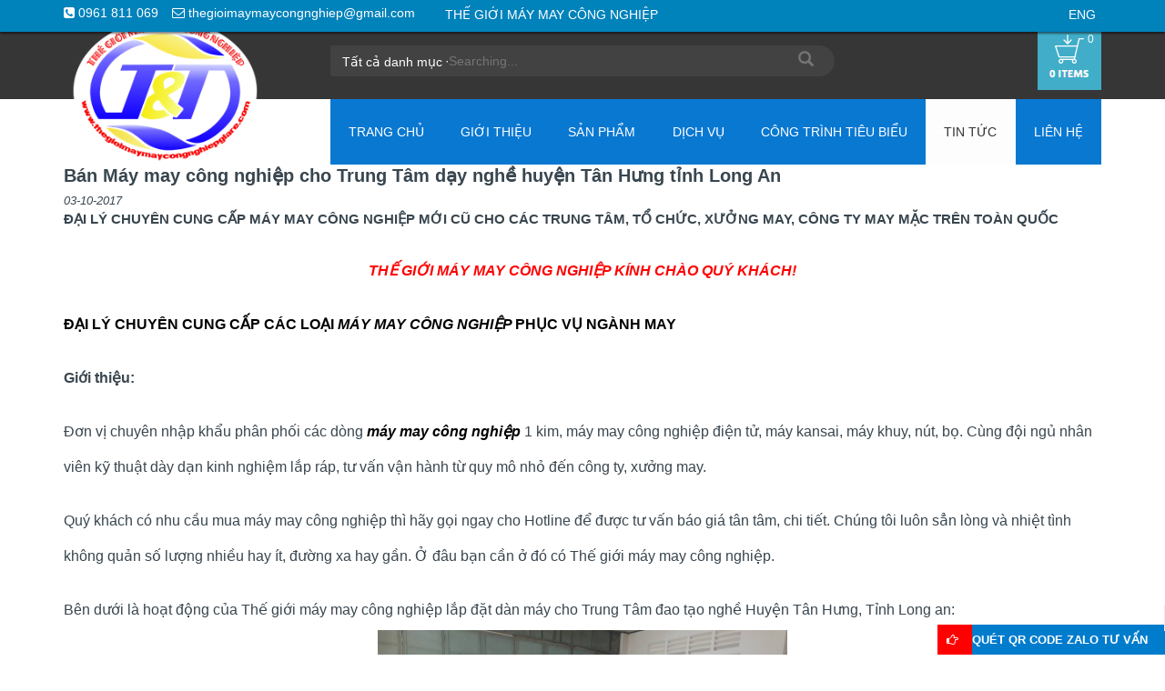

--- FILE ---
content_type: text/html; charset=UTF-8
request_url: https://thegioimaymaycongnghiepgiare.com/tin-tuc/ban-may-may-cong-nghiep-cho-trung-tam-day-nghe-huyen-tan-hung-tinh-long-an-287.html
body_size: 13184
content:
<!DOCTYPE html>
<html lang="vi|en">
<head>
<meta charset="utf-8">
<base href="https://thegioimaymaycongnghiepgiare.com/"  />
<link rel="alternate" hreflang="vi" href="https://thegioimaymaycongnghiepgiare.com" />
<meta http-equiv="Content-Type" content="text/html; charset=utf-8" />
<meta name="viewport" content="width=device-width, initial-scale=1.0, maximum-scale=1.0, target-densitydpi=medium-dpi, user-scalable=0" />
<meta name="keywords" content="MÁY MAY CÔNG NGHIỆP, MAY MAY CONG NGHIEP, MAY MAY CONG NGHIEP CU, MÁY MAY CÔNG NGHIỆP CŨ, MÁY MAY CÔNG NGHIỆP ĐIỆN TỬ, MÁY MAY CÔNG NGHIỆP JUKI" />
<meta name="description" content="ĐẠI LÝ CHUYÊN CUNG CẤP MÁY MAY CÔNG NGHIỆP MỚI CŨ CHO CÁC TRUNG TÂM, TỔ CHỨC, XƯỞNG MAY, CÔNG TY MAY MẶC TRÊN TOÀN QUỐC" />
<meta name="author" content="" />
<meta name="copyright" content="" />
<meta name="robots" content="noodp,index,follow" />
<meta name="DC.title" content="" />
<meta name="ICBM" content="" />
 <link rel="shortcut icon" type="image/x-icon" href="/favicon.ico"/>
<meta name='revisit-after' content='1 days' />
<script>
  (function(i,s,o,g,r,a,m){i['GoogleAnalyticsObject']=r;i[r]=i[r]||function(){
  (i[r].q=i[r].q||[]).push(arguments)},i[r].l=1*new Date();a=s.createElement(o),
  m=s.getElementsByTagName(o)[0];a.async=1;a.src=g;m.parentNode.insertBefore(a,m)
  })(window,document,'script','https://www.google-analytics.com/analytics.js','ga');

  ga('create', 'UA-104631534-1', 'auto');
  ga('send', 'pageview');

google-site-verification=FpluCbiZNw6onU4hXsq7cLGBdjMCy1H_XOTMSJwC7sA

</script>

<meta name="google-site-verification" content="FpluCbiZNw6onU4hXsq7cLGBdjMCy1H_XOTMSJwC7sA" /><meta property="article:author" content="https://thegioimaymaycongnghiepgiare.com:443/tin-tuc/ban-may-may-cong-nghiep-cho-trung-tam-day-nghe-huyen-tan-hung-tinh-long-an-287.html" />
<meta property="og:image" content="https://thegioimaymaycongnghiepgiare.com/upload/news/ban-may-may-cong-nghiep-cho-trung-tam-day-nghe-o-tan-hung-long-an_400x300.jpg" />
<meta property="og:url" content="https://thegioimaymaycongnghiepgiare.com:443/tin-tuc/ban-may-may-cong-nghiep-cho-trung-tam-day-nghe-huyen-tan-hung-tinh-long-an-287.html" />
<meta property="og:description" content="ĐẠI LÝ CHUYÊN CUNG CẤP MÁY MAY CÔNG NGHIỆP MỚI CŨ CHO CÁC TRUNG TÂM, TỔ CHỨC, XƯỞNG MAY, CÔNG TY MAY MẶC TRÊN TOÀN QUỐC" />
<meta property="og:site_name" content="THẾ GIỚI MÁY MAY CÔNG NGHIỆP - ĐƠN VỊ UY TíN - GIÁ TỐT - NHẬP KHẨU PHÂN PHỐI TRỰC TIẾP" />
<title>Bán Máy may công nghiệp cho Trung Tâm dạy nghề huyện Tân Hưng tỉnh Long An - THẾ GIỚI MÁY MAY CÔNG NGHIỆP - ĐƠN VỊ UY TíN - GIÁ TỐT - NHẬP KHẨU PHÂN PHỐI TRỰC TIẾP</title>
<script>var base_url = 'https://thegioimaymaycongnghiepgiare.com';  </script>
<script src="assets/js/jquery-1.11.2.min.js" type="text/javascript" ></script>
<script async src="assets/plugins/nprogress-master/nprogress.js" type="text/javascript" ></script>
<script async src="assets/plugins/wow/dist/wow.min.js" type="text/javascript" ></script>
<script>
jQuery.browser = {};
(function () {
    jQuery.browser.msie = false;
    jQuery.browser.version = 0;
    if (navigator.userAgent.match(/MSIE ([0-9]+)\./)) {
        jQuery.browser.msie = true;
        jQuery.browser.version = RegExp.$1;
    }
})();
</script>
<script type="text/javascript" src="assets/plugins/fancybox-v3/v2/jquery.fancybox.js"></script>
<script type="text/javascript" src="assets/plugins/raty/jquery.raty.js"></script>
<script type="text/javascript" src="assets/plugins/bxslider/jquery.bxslider.min.js"></script>
<link href="assets/css/normalize.css" type="text/css" rel="stylesheet" />
<link href="assets/bootstrap/css/bootstrap.min.css" type="text/css" rel="stylesheet" />
<link href="assets/plugins/fancybox-v3/v2/jquery.fancybox.css" type="text/css" rel="stylesheet" />
<script async src="assets/plugins/owlcarousel/owl.carousel.min.js"></script>
<link href="assets/plugins/owlcarousel/assets/owl.theme.default.min.css" type="text/css" rel="stylesheet" />
<link href="assets/plugins/owlcarousel/assets/owl.carousel.css" type="text/css" rel="stylesheet" />
<link href="assets/plugins/wow/css/libs/animate.css" type="text/css" rel="stylesheet" />
<link href="assets/plugins/nprogress-master/nprogress.css" type="text/css" rel="stylesheet" />
<link href="assets/plugins/notify/css/jquery.notify.css" type="text/css" rel="stylesheet" />
<link href="assets/plugins/raty/jquery.raty.css" type="text/css" rel="stylesheet" />
<link href="assets/css/product.css" type="text/css" rel="stylesheet" />
<link href="assets/css/product_detail.css" type="text/css" rel="stylesheet" />
<link href="assets/fonts/font-awesome-4.5.0/css/font-awesome.min.css" type="text/css" rel="stylesheet" />
<link href="assets/plugins/bxslider/jquery.bxslider.css" type="text/css" rel="stylesheet" />
<link href="assets/css/style.css?v=1.1" type="text/css" rel="stylesheet" />
<!--[if lt IE 9]>
<script src="http://html5shiv.googlecode.com/svn/trunk/html5.js"></script>
<![endif]-->
<!--[if lt IE 9]>
    <meta http-equiv="refresh" content="0; url=https://thegioimaymaycongnghiepgiare.com/detect.html" />
	<script type="text/javascript">
	/* <![CDATA[ */
	window.top.location = 'https://thegioimaymaycongnghiepgiare.com/detect.html';
	/* ]]> */
	</script>
<![endif]-->
</head>
<body class="status js-status content/detail"  itemscope itemtype=http://schema.org/WebPage> 
<a href="" class="back-to-top"><img src="assets/img/top.png"></a>
		<div class="visible-xs visible-sm">
    <link href="assets/css/rp-menu.css" rel="stylesheet" type="text/css" />
<div class="title-rpmenu">
		
		<div class="wrap">
        <span class="icon-bar"></span>
        <span class="icon-bar"></span>
        <span class="icon-bar"></span>
		<div class="clearfix"></div>
		</div>
		

	</div>
<div id="responsive-menu">
	
		<button type="button" class="close" data-dismiss="modal" aria-label="Close"><span aria-hidden="true">×</span></button>
		
		
		
	<div class="clearfix"></div>
	<div class="content">
		
	</div>	
	<div class="clearfix"></div>
</div>
<script>

	$().ready(function(){
		$menu = $("#main-nav").clone();
		$menu.removeAttr("id");
		$menu.find(".no-index").remove();
		$("#responsive-menu .content").append($menu);
		$("#responsive-menu .content").append('<div class="clearfix"></div>');
		$menu = $("#responsive-menu .content ul");
		$menu.find("li").each(function(){
			if($(this).find("ul").length){
				$(this).addClass("has-child");
				$(this).find("a").first().append("<span class='toggle-menu'><i class='glyphicon glyphicon-menu-down'></i></span>");
			}
		})
		$("#responsive-menu .toggle-menu").click(function(){
				$(this).find("i").toggleClass("glyphicon-menu-down");
				$(this).find("i").toggleClass("glyphicon-menu-up");
			if(!$(this).hasClass("active")){
				$(this).parent().parent().find("ul").first().slideDown();
				$(this).addClass("active");
			}else{
				$(this).parent().parent().find("ul").first().slideUp();
				$(this).removeClass("active");
			}
			return false;
		})
		$("#responsive-menu .title").click(function(){
			$list = $(this).next().next().find("ul").first();
			console.log($list.is(":visible"));
			
			if($list.is(":visible")){
				$list.slideUp();
			}else{
				
				$list.slideDown();
			}
		})
		$("#responsive-menu").attr("data-top",$("#responsive-menu").offset().top);
		$(window).scroll(function(){
			$top = $(window).scrollTop();
			$ele = $("#responsive-menu").attr("data-top");
			if($top > $ele){
				//$("#responsive-menu").css({position:"fixed"});
			}else{
			//	$("#responsive-menu").css({position:"relative"});
			}
			
		})
		
		
		$(".title-rpmenu").click(function(){
		$("body").css({
				"overflow-x":"hidden"
		})
		$("#responsive-menu,#xmen,header,#slider-camera-wrapper,footer").css({'transition' : 'all 0.7s ease-in-out',
		'transform' : 'translateX(300px)'});
		$(".title-rpmenu").fadeOut();

		return false;
	})
	
	$("#responsive-menu button.close,#nav-page-wrapper,#xmen").click(function(){
		
		$("#responsive-menu,#xmen,header,#slider-camera-wrapper,footer").css({
		'transform' : 'translateX(0px)'});
		setTimeout(function(){
			$(".title-rpmenu").fadeIn();
			$("body").css({
				"overflow-x":"auto"
		})
		},1000)
	})
		
		
		
		
		
		
		
		
		
		
		
	})
</script>    </div>
		<header class="rel">
	<div class="top-header">
		<div class='container'>
			<div class='row'>
				<div class='col-xs-12 col-md-7 is-contact'>
					<span style="float: left;"><i class="fa fa-phone-square" aria-hidden="true"></i>&nbsp;0961 811 069 </span>
					<span style="float: left;"><i class="fa fa-envelope-o" aria-hidden="true"></i>&nbsp;thegioimaymaycongnghiep@gmail.com</span>
					<span style="float: right; padding-right: 0px;margin-top: 2px;"> THẾ GIỚI MÁY MAY CÔNG NGHIỆP </span>
				</div>	
				<div class='col-xs-12 col-md-5'>
					<div class="tools">
						<!--
												<div class="dropdown hidden-lg">
						  <button class="btn btn-default dropdown-toggle" type="button" id="dropdownMenu1" data-toggle="dropdown" aria-haspopup="true" aria-expanded="true">
							<i class="glyphicon glyphicon-user"></i>&nbsp;Account
							<span class="caret"></span>
						  </button>
						  <ul class="dropdown-menu" aria-labelledby="dropdownMenu1">
							<li><a href="javascript:void(0)" class="open_form link" data-type="login">LOGIN</a></li>
							<li><a href="javascript:void(0)" class="open_form link" data-type="register">REGISTER</a></li>
							
							
						  </ul>
						</div>
						-->
													
					<div class="dropdown">
						  <button>
							
							 <a style="color:#fff; margin-top: 5px;" href="?com=ngonngu&lang=en" title="Choose Engslish">ENG</a>
	
						  </button>
					</div>
						
						<!--
						<div class="dropdown">
						  <button class="btn btn-default dropdown-toggle" type="button" id="dropdownMenu1" data-toggle="dropdown" aria-haspopup="true" aria-expanded="true">
							<i class="fa fa-usd" aria-hidden="true"></i>&nbsp;USD
							<span class="caret"></span>
						  </button>
						  <ul class="dropdown-menu" aria-labelledby="dropdownMenu1">
							<li><a href="#">VNĐ</a></li>
							
						  </ul>
						</div>
					-->
					</div>	<!-- end tools -->
				</div>	
			</div>
		</div>
	
	
	</div><!-- end .top-header-->
    <div id="top-fixed">
       
				
				
                
					
							
                   
					
					<div class="middle-top">
						<div class="container">
						<div class="row">
							<div class="col-xs-12 col-md-9 col-md-offset-3">
								<div class="row">
									<div class="col-xs-12 col-md-4 pull-right">
										<div class="login-block">
											
											<div class=" visible-xs visible-sm logo-mid">
											<a href="" class="logo-x" title="Home"><img class="header img-responsive "  src="upload/hinhanh/logo-11.png" /></a>
											</div>
<!--
											<div class="list hidden-xs hidden-sm  hidden-md ">
																								<i class="fa fa-key" aria-hidden="true"></i>
												<a href="javascript:void(0)" class="open_form link" data-type="login">LOGIN</a>
												<span>/</span>
												<a href="javascript:void(0)" class="open_form link" data-type="register">REGISTER</a>
																								</div>
											-->
											<div class=" cart-list ">
												<a href="gio-hang.html" title="_shopcart">
													<img src="assets/img/cart-fix.png" class="img-responsive hidden-xs" alt="Shop cart"/>
													<i class="fa fa-shopping-cart visible-xs"></i>
													<span class="num-cart">0</span></a>
											</div>
											<Div class="clearfix"></div>
										
										
										</div>
									</div><!-- end col-xs-12 col-md-4 -->
									<div class="col-xs-12 col-md-8">
										<form class="search-input fix-seach" autocomplete="off">
											<div class="dropdown">
											  <button class="btn btn-default dropdown-toggle" type="button" id="dropdownMenu2" data-toggle="dropdown" aria-haspopup="true" aria-expanded="false">
												Tất cả danh mục												<span class="caret"></span>
											  </button>
											  <ul class="dropdown-menu" aria-labelledby="dropdownMenu2">
												<li><a href="javascript:void(0)" data-id="0">Tất cả danh mục</a></li>
											  <li><a href="javascript:void(0)" data-id="176">Thương hiệu máy may Juki 2024</a></li><li><a href="javascript:void(0)" data-id="177">TOP 10+ Máy May Công Nghiệp Tốt Nhất 2025</a></li><li><a href="javascript:void(0)" data-id="175">Máy Kansai Sai/Viền chính hãng</a></li><li><a href="javascript:void(0)" data-id="160">Máy cắt vải cầm tay</a></li><li><a href="javascript:void(0)" data-id="159">Máy cắt vải đầu bàn</a></li><li><a href="javascript:void(0)" data-id="158">Máy ép nhiêt</a></li><li><a href="javascript:void(0)" data-id="157">Máy cắt chỉ thừa</a></li><li><a href="javascript:void(0)" data-id="156">Máy Cắt Dao Nhiệt Nóng Lạnh</a></li><li><a href="javascript:void(0)" data-id="155">Nồi Hơi Bàn Hút Công Nghiệp</a></li><li><a href="javascript:void(0)" data-id="153">Máy May Bao Cầm Tay Giá Rẻ</a></li><li><a href="javascript:void(0)" data-id="152">Máy Cắt Vải Đứng</a></li><li><a href="javascript:void(0)" data-id="143">MÁY VẮT SỔ JUKi</a></li><li><a href="javascript:void(0)" data-id="141">Máy may Juki</a></li><li><a href="javascript:void(0)" data-id="134">MÁY MAY CÔNG NGHIỆP</a></li><li><a href="javascript:void(0)" data-id="137">MÁY MAY CÔNG NGHIỆP GIÁ RẺ</a></li><li><a href="javascript:void(0)" data-id="136">Mô Tơ Liền Trục Tiết Kiệm Điện</a></li>												
											  </ul>
											</div>
											<input type="text" name="keyword" placeholder= "Searching..." required value=""/>
											<input type="hidden" name="category" value="0" />
											<button type="submit"><i class="glyphicon glyphicon-search"></i></button>
											<div class="clearfix"></div>
										</form>
										<script>
											$(".search-input .dropdown-menu li").click(function(){
												$id = $(this).find("a").data("id");
												
												$(".search-input .dropdown-toggle").html($(this).find("a").html());
												$(".search-input input[name=category]").val($id);
											})
											$(".search-input").submit(function(){
												$url = "search.html/keyword="+$(this).find("input[name=keyword]").val()+"&category="+$(this).find("input[name=category]").val();
												window.location.href=$url;
												return false;
											})
										
										</script>
									</div><!-- end col-xs-12 col-md-8 -->
									
									
									
									
									
								</div><!-- end row-->
							
							</div>
						</div>
						</div>
					
					
					
					
					</div>
					</div><!-- end top-fixed -->		
					
					<div id="menu-top" class="hidden-xs">
						<div class="container">
						<div class="row ">
							<div class="col-xs-12 col-md-3 rel hidden-sm ">
								
								<div class="pull-left  top-banner wow fadeInUp" data-wow-offset="0" data-wow-duration="1" data-wow-delay="0.3s">
							
							
									<a href="" class="logo-x" title="Home"><img class="header img-responsive "  src="upload/hinhanh/logo-11.png" /></a>
								
									<div class="clearfix"></div>
								</div>
							</div>
							<div class="col-xs-12 col-md-9 ">
								
							

<nav>

	<div class="wrap-nav ">	

	<ul id="main-nav">					

			

			<li class=" "><a href="" title="Trang chủ">Trang chủ</a></li>

			<li class=" "><a href="gioi-thieu.html" title="Giới thiệu">Giới thiệu</a></li>

			<li class=" "><a href="san-pham.html" title="Sản phẩm">Sản phẩm</a>

			<ul><li><a href="san-pham/top-10-may-may-cong-nghiep-tot-nhat-2025-177/" title="TOP 10+ Máy May Công Nghiệp Tốt Nhất 2025">TOP 10+ Máy May Công Nghiệp Tốt Nhất 2025</a><ul><li><a href="san-pham/top-10-may-may-cong-nghiep-tot-nhat-2025/top-1-may-may-thuong-hieu-juki-409/" title="Top 1 Máy May thương hiệu Juki">Top 1 Máy May thương hiệu Juki</a></li></ul></li><li><a href="san-pham/thuong-hieu-may-may-juki-2024-176/" title="Thương hiệu máy may Juki 2024">Thương hiệu máy may Juki 2024</a><ul><li><a href="san-pham/thuong-hieu-may-may-juki-2024/tong-hop-san-pham-may-may-juki-chinh-hang-chat-luong-gia-re-nam-2024-408/" title="Tổng hợp sản phẩm máy may Juki chính hãng chất lượng giá rẻ năm 2024">Tổng hợp sản phẩm máy may Juki chính hãng chất lượng giá rẻ năm 2024</a></li></ul></li><li><a href="san-pham/may-kansai-saivien-chinh-hang-175/" title="Máy Kansai Sai/Viền chính hãng">Máy Kansai Sai/Viền chính hãng</a><ul><li><a href="san-pham/may-kansai-saivien-chinh-hang/may-kansai-vien-siruba-chinh-hang-407/" title="Máy Kansai Viền Siruba chính hãng">Máy Kansai Viền Siruba chính hãng</a></li></ul></li><li><a href="san-pham/may-cat-vai-cam-tay-160/" title="Máy cắt vải cầm tay">Máy cắt vải cầm tay</a><ul><li><a href="san-pham/may-cat-vai-cam-tay/may-cat-vai-cam-tay-lejiang-398/" title="Máy cắt vải cầm tay Lejiang">Máy cắt vải cầm tay Lejiang</a></li><li><a href="san-pham/may-cat-vai-cam-tay/may-cat-vai-cam-tay-anysew-397/" title="máy cắt vải cầm tay Anysew">máy cắt vải cầm tay Anysew</a></li></ul></li><li><a href="san-pham/may-cat-vai-dau-ban-159/" title="Máy cắt vải đầu bàn">Máy cắt vải đầu bàn</a></li><li><a href="san-pham/may-ep-nhiet-158/" title="Máy ép nhiêt">Máy ép nhiêt</a></li><li><a href="san-pham/may-cat-chi-thua-157/" title="Máy cắt chỉ thừa">Máy cắt chỉ thừa</a></li><li><a href="san-pham/may-cat-dao-nhiet-nong-lanh-156/" title="Máy Cắt Dao Nhiệt Nóng Lạnh">Máy Cắt Dao Nhiệt Nóng Lạnh</a></li><li><a href="san-pham/noi-hoi-ban-hut-cong-nghiep-155/" title="Nồi Hơi Bàn Hút Công Nghiệp">Nồi Hơi Bàn Hút Công Nghiệp</a></li><li><a href="san-pham/may-may-bao-cam-tay-gia-re-153/" title="Máy May Bao Cầm Tay Giá Rẻ">Máy May Bao Cầm Tay Giá Rẻ</a></li><li><a href="san-pham/may-cat-vai-dung-152/" title="Máy Cắt Vải Đứng">Máy Cắt Vải Đứng</a><ul><li><a href="san-pham/may-cat-vai-dung/may-cat-vai-dung-km-396/" title="Máy cắt vải đứng KM">Máy cắt vải đứng KM</a></li></ul></li><li><a href="san-pham/may-vat-so-juki-143/" title="MÁY VẮT SỔ JUKi">MÁY VẮT SỔ JUKi</a></li><li><a href="san-pham/may-may-juki-141/" title="Máy may Juki">Máy may Juki</a><ul><li><a href="san-pham/may-may-juki/may-may-juki-cu-384/" title="MÁY MAY JUKI CŨ">MÁY MAY JUKI CŨ</a></li></ul></li><li><a href="san-pham/may-may-cong-nghiep-134/" title="MÁY MAY CÔNG NGHIỆP">MÁY MAY CÔNG NGHIỆP</a><ul><li><a href="san-pham/may-may-cong-nghiep/top-may-may-cong-nghiep-dien-tu-juki-chat-luong-gia-re-nam-2023-2024-403/" title="Top Máy May Công Nghiệp Điện Từ Juki chất lượng giá rẻ năm 2023 & 2024">Top Máy May Công Nghiệp Điện Từ Juki chất lượng giá rẻ năm 2023 & 2024</a></li><li><a href="san-pham/may-may-cong-nghiep/may-ziczac-402/" title="Máy Ziczac">Máy Ziczac</a></li><li><a href="san-pham/may-may-cong-nghiep/may-dinh-nut-juki-jack-yonggong-siruba-392/" title="MÁY ĐÍNH NÚT JUKI, JACK, YONGGONG, SIRUBA ">MÁY ĐÍNH NÚT JUKI, JACK, YONGGONG, SIRUBA </a></li><li><a href="san-pham/may-may-cong-nghiep/may-may-cong-nghiep-390/" title="MÁY MAY CôNG NGHIỆP ">MÁY MAY CôNG NGHIỆP </a></li></ul></li><li><a href="san-pham/may-may-cong-nghiep-gia-re-137/" title="MÁY MAY CÔNG NGHIỆP GIÁ RẺ">MÁY MAY CÔNG NGHIỆP GIÁ RẺ</a><ul><li><a href="san-pham/may-may-cong-nghiep-gia-re/may-may-cong-nghiep-cu-gia-re-386/" title="MÁY MAY CÔNG NGHIỆP CŨ GIÁ RẺ">MÁY MAY CÔNG NGHIỆP CŨ GIÁ RẺ</a></li><li><a href="san-pham/may-may-cong-nghiep-gia-re/may-may-cong-nghiep-gia-re-385/" title="MÁY MAY CÔNG NGHIỆP GIÁ RẺ">MÁY MAY CÔNG NGHIỆP GIÁ RẺ</a></li></ul></li><li><a href="san-pham/mo-to-lien-truc-tiet-kiem-dien-136/" title="Mô Tơ Liền Trục Tiết Kiệm Điện">Mô Tơ Liền Trục Tiết Kiệm Điện</a><ul><li><a href="san-pham/mo-to-lien-truc-tiet-kiem-dien/mo-to-lien-truc-tiet-kiem-dien-393/" title="Mô Tơ Liền Trục Tiết Kiệm Điện">Mô Tơ Liền Trục Tiết Kiệm Điện</a></li></ul></li></ul>
			

			</li>

			

		

		

		

				<li ><a href="dich-vu.html" title="Dịch vụ">Dịch vụ</a></li>

				<li ><a href="cong-trinh-tieu-bieu.html" title="Công trình tiêu biểu">Công trình tiêu biểu</a></li>

			<li class="active"><a href="tin-tuc.html" title="Tin tức">Tin tức</a></li>

			<li ><a href="lien-he.html" title="Liên hệ">Liên hệ</a></li>

		

			

	</ul>

	

	<div class="clearfix"></div>	

	

	</div>	

</nav>

							</div>
						</div>
						</div>
					
					
					
					
					</div><!-- end menu-top -->
					
					
	
</header>		
	<div class="" id="main-web-wrapper">
<div class="wrap-all ">
<div id="xmen">	
<div class="clearfix"></div>
	<div id="page-wrapper" class="m0">	
	<div id="content-center"  >	
		<div id="my-breadcrumbs" class="hide"><ul itemscope itemtype="http://schema.org/BreadcrumbList"><li  itemprop='itemListElement' itemscope itemtype='http://schema.org/ListItem'><a itemprop='item' style='z-index:10' href='https://thegioimaymaycongnghiepgiare.com'><span itemprop='name'>Trang chủ</span></a><meta itemprop='position' content='1' /></li><li  itemprop='itemListElement' itemscope itemtype='http://schema.org/ListItem'><a itemprop='item' style='z-index:9' href='tin-tuc.html'><span itemprop='name'>Tin tức</span></a><meta itemprop='position' content='2' /></li><li  itemprop='itemListElement' itemscope itemtype='http://schema.org/ListItem'><a itemprop='item' style='z-index:8' href='https://thegioimaymaycongnghiepgiare.com:443/tin-tuc/ban-may-may-cong-nghiep-cho-trung-tam-day-nghe-huyen-tan-hung-tinh-long-an-287.html'><span itemprop='name'>Bán Máy may công nghiệp cho Trung Tâm dạy nghề huyện Tân Hưng tỉnh Long An</span></a><meta itemprop='position' content='3' /></li></ul><div class='clearfix'></div></div><div class='clearfix'></div><div class="clearfix"></div><link rel="stylesheet/less" type="text/css" href="assets/css/less/news.less">
<link href="assets/css/news.css" type="text/css" rel="stylesheet" />
<div class='container'>
<div class="news-content">
	<div class="">
		<div class="header">
			<h1>Bán Máy may công nghiệp cho Trung Tâm dạy nghề huyện Tân Hưng tỉnh Long An</h1>
			<div class="date">03-10-2017</div>
			<div style="max-height:0px;overflow:hidden">
<script type="text/javascript" src="//s7.addthis.com/js/300/addthis_widget.js#pubid=ra-53a83dd63e4b5e75"></script>
<div class="addthis_native_toolbox"></div>
</div>		</div>
		<div class="description">
			ĐẠI LÝ CHUYÊN CUNG CẤP MÁY MAY CÔNG NGHIỆP MỚI CŨ CHO CÁC TRUNG TÂM, TỔ CHỨC, XƯỞNG MAY, CÔNG TY MAY MẶC TRÊN TOÀN QUỐC		</div>   
		<div class="content">   
			
			<h1 style="text-align:center"><span style="font-family:arial,helvetica,sans-serif"><span style="font-size:16px"><em><span style="color:#FF0000"><strong>THẾ GIỚI MÁY MAY CÔNG NGHIỆP KÍNH CHÀO QUÝ KHÁCH!</strong></span></em></span></span></h1>

<h1><span style="font-family:arial,helvetica,sans-serif"><strong><span style="font-size:16px"><span style="color:#000000">ĐẠI LÝ CHUYÊN&nbsp;CUNG CẤP CÁC LOẠI </span><em><a href="http://www.thegioimaymaycongnghiepgiare.com/"><span style="color:#000000">MÁY MAY CÔNG NGHIỆP</span></a></em><span style="color:#000000"><em> </em>PHỤC VỤ NGÀNH MAY</span></span></strong></span></h1>

<h1><span style="font-family:arial,helvetica,sans-serif"><strong><span style="font-size:16px">Giới thiệu:&nbsp;</span></strong></span></h1>

<h1><span style="font-family:arial,helvetica,sans-serif"><span style="font-size:16px">Đơn vị chuyên nhập khẩu phân phối các dòng <em><strong><a href="http://www.thegioimaymaycongnghiepgiare.com/"><span style="color:#000000">máy may công nghiệp</span></a> </strong></em>1 kim, máy may công nghiệp điện tử, máy kansai, máy khuy, nút, bọ. Cùng đội ngủ nhân viên kỹ thuật dày dạn kinh nghiệm lắp ráp, tư vấn vận hành từ quy mô nhỏ đến công ty, xưởng may.</span></span></h1>

<h1><span style="font-family:arial,helvetica,sans-serif"><span style="font-size:16px">Quý khách có nhu cầu mua máy may công nghiệp thì hãy gọi ngay cho Hotline để được tư vấn báo giá tân tâm, chi tiết. Chúng tôi luôn sẳn lòng và nhiệt tình không quản số lượng nhiều hay ít, đường xa hay gần. Ở đâu bạn cần ở đó có Thế giới máy may công nghiệp.</span></span></h1>

<h1><span style="font-family:arial,helvetica,sans-serif"><span style="font-size:16px">Bên dưới là hoạt động của Thế giới máy may công nghiệp lắp đặt dàn máy cho Trung Tâm đao tạo nghề Huyện Tân Hưng, Tỉnh Long an:</span></span></h1>

<div>
<div style="text-align:center">
<figure class="image" style="display:inline-block"><img alt="MÁY MAY CÔNG NGHIỆP" height="338" src="/upload/user/images/L%E1%BA%AEP%20M%C3%81Y%20MAY%20C%C3%94NG%20NGHI%E1%BB%86P%201.jpg" width="450" />
<figcaption><strong>NHÂN VIÊN LẮP ĐẶT MÁY MAY</strong></figcaption>
</figure>
</div>

<h1><span style="font-family:arial,helvetica,sans-serif"><span style="font-size:16px">Bên cạnh đội ngủ nhân viên am hiểu về kỹ thuật <strong><a href="http://www.thegioimaymaycongnghiepgiare.com/"><span style="color:#000000">máy may công nghiệp</span></a></strong>, chúng tôi còn sở hữu nhân viên có thể tư vấn cho bạn thủ tục pháp lý về hợp đồng mua bán máy may công nghiệp, các mở xưởng may sao cho có lợi, giảm chi phí đầu vào đảm bảo cho bạn hoạt động sản xuất hiệu quả nhất.</span></span></h1>

<div>
<div style="text-align:center"><img alt="" height="338" src="/upload/user/images/L%E1%BA%AEP%20M%C3%81Y%20MAY%20C%C3%94NG%20NGHI%E1%BB%86P%202.jpg" width="450" /></div>

<h1><span style="font-family:arial,helvetica,sans-serif"><span style="font-size:16px">Đội ngủ nhân viên làm việc nhiệt tình và vui vẻ nhất mà bạn sẽ gặp nếu chọn mua <a href="http://www.thegioimaymaycongnghiepgiare.com/"><strong><span style="color:#000000">máy may công nghiệ</span></strong>p</a> ở Thế giới máy may công nghiệp.</span></span></h1>

<div>
<div style="text-align:center">
<figure class="image" style="display:inline-block"><img alt="MAY MAY CONG NGHIEP" height="338" src="/upload/user/images/L%E1%BA%AEP%20M%C3%81Y%20MAY%20C%C3%94NG%20NGHI%E1%BB%86P%203.jpg" width="450" />
<figcaption><strong>DÀN MÁY SAU KHI LẮP ĐẶT</strong></figcaption>
</figure>
</div>

<h1><span style="font-family:arial,helvetica,sans-serif"><span style="font-size:16px">Sau cùng, chúng tôi gởi lời cảm ơn đến Ban Giám đốc Trung Tâm dạy nghề huyện Tân Hưng đã tin tưởng và chọn Thế Giới máy may công nghiệp là nhà cung cấp <strong><a href="http://www.thegioimaymaycongnghiepgiare.com/"><span style="color:#000000">máy may công nghiệp </span></a></strong>cho cơ sở của mình!</span></span></h1>

<h1 style="text-align:center"><span style="font-family:arial,helvetica,sans-serif"><span style="font-size:16px"><strong><span style="color:#008000">TƯ VẤN BÁO GIÁ TẠI: </span></strong></span></span></h1>

<h1 style="text-align:center">&nbsp;</h1>

<div>
<div style="text-align:center"><img alt="BÁO GIÁ MÁY MAY" height="114" src="/upload/user/images/MUI%20TEN%20DONG.gif" width="273" /></div>

<h1 style="text-align:center"><span style="font-family:arial,helvetica,sans-serif"><span style="font-size:16px"><strong><span style="color:#FF0000">HOTLINE/ZALO: <span style="background-color:#FFD700">0961.811.069</span> MR.TUẤN</span></strong></span></span></h1>
</div>

<h1><span style="font-family:arial,helvetica,sans-serif"><span style="font-size:16px"><strong>Trân trọng cảm ơn quý khách hàng!</strong></span></span></h1>

<div>
<div style="page-break-after: always"><span style="display:none">&nbsp;</span></div>

<div><strong>XEM THÊM: </strong></div>

<ul>
	<li><strong><a href="http://www.thegioimaymaycongnghiepgiare.com/"><span style="color:#000000">MẪU MÁY MAY CÔNG NGHIỆP JUKI</span></a></strong></li>
	<li><a href="http://www.thegioimaymaycongnghiepgiare.com/"><span style="color:#000000"><strong>MÁY MAY CÔNG NGHIỆP ĐIỆN TỬ</strong></span></a></li>
	<li><a href="http://www.thegioimaymaycongnghiepgiare.com/"><span style="color:#000000"><strong>MÁY VẮT SỔ</strong></span></a></li>
</ul>
</div>
</div>
</div>
</div>
<br />    
<div class="clearfix">

</div>
<div id="fb-root"></div>
								<script>(function(d, s, id) {
								  var js, fjs = d.getElementsByTagName(s)[0];
								  if (d.getElementById(id)) return;
								  js = d.createElement(s); js.id = id;
								  js.src = "//connect.facebook.net/en_US/sdk.js#xfbml=1&appId=580130358671180&version=v2.3";
								  fjs.parentNode.insertBefore(js, fjs);
								}(document, 'script', 'facebook-jssdk'));</script>
								
								<div class="fb-comments" data-href="https://thegioimaymaycongnghiepgiare.com:443/tin-tuc/ban-may-may-cong-nghiep-cho-trung-tam-day-nghe-huyen-tan-hung-tinh-long-an-287.html" data-width="100%" data-numposts="5" data-colorscheme="light"></div>			
							<div class="other-news">
					 <h3>Thông tin khác</h3>
					 <div class="clearfix"></div>
					 
					 
					 
					 
					 <div id="list-news">
		<div class="row-8">
								<div class="col-xs-6 col-md-4 col-sm-6 col-8 max-xs">
						<div class="item">
							<div class="img">
								<a href="tin-tuc/dai-ly-ban-may-may-cong-nghiep-juki-may-may-juki-may-may-1-kim-juki-may-may-juki-8700-may-may-cong-nghiep-dien-tu-juki-may-may-juki-cu-281.html" title="ĐẠI LÝ BÁN MÁY MAY CÔNG NGHIỆP JUKI, MÁY MAY JUKI, MÁY MAY 1 KIM JUKI, MÁY MAY JUKI 8700, MÁY MAY CÔNG NGHIỆP ĐIỆN TỬ JUKI, MÁY MAY JUKI CŨ">
									<img src="thumb/365x205/1/upload/news/may-may-cong-nghiep-juki-dai-ly-phan-phoi-may-may-nhat-bai-may-may-cong-nghiep-tai-tphcm.jpg" alt="ĐẠI LÝ BÁN MÁY MAY CÔNG NGHIỆP JUKI, MÁY MAY JUKI, MÁY MAY 1 KIM JUKI, MÁY MAY JUKI 8700, MÁY MAY CÔNG NGHIỆP ĐIỆN TỬ JUKI, MÁY MAY JUKI CŨ" />
								</a>
							</div>
							<div class="desc">
								
								<h2><a href="tin-tuc/dai-ly-ban-may-may-cong-nghiep-juki-may-may-juki-may-may-1-kim-juki-may-may-juki-8700-may-may-cong-nghiep-dien-tu-juki-may-may-juki-cu-281.html" title="ĐẠI LÝ BÁN MÁY MAY CÔNG NGHIỆP JUKI, MÁY MAY JUKI, MÁY MAY 1 KIM JUKI, MÁY MAY JUKI 8700, MÁY MAY CÔNG NGHIỆP ĐIỆN TỬ JUKI, MÁY MAY JUKI CŨ">ĐẠI LÝ BÁN MÁY MAY CÔNG NGHIỆP JUKI, MÁY MAY JUKI, MÁY MAY 1 KIM JUKI, MÁY MAY JUKI 8700, MÁY MAY CÔNG NGHIỆP ĐIỆN TỬ JUKI, MÁY MAY JUKI CŨ</a></h2>
								<div class="date">
									<i class="glyphicon glyphicon-time"></i>&nbsp;8 năm trước &nbsp;&nbsp;&nbsp;&nbsp;10134 View
								</div>
								<div class="inner-desc">
									Bạn đang có nhu cầu mua máy may công nghiệp Juki, Máy may 1 kim Juki, Máy may Juki cũ, Máy may Juki 8700, máy may công nghiệp cũ, máy may công ...								
								</div>								
							</div>
						</div>					
					</div>					
										<div class="col-xs-6 col-md-4 col-sm-6 col-8 max-xs">
						<div class="item">
							<div class="img">
								<a href="tin-tuc/gioi-thieu-cac-loai-may-may-cong-nghiep-gia-re-maymayjianmacom-280.html" title="GIỚI  THIỆU CÁC LOẠI MÁY MAY CÔNG NGHIỆP GIÁ RẺ - MAYMAYJIANMA.COM">
									<img src="thumb/365x205/1/upload/news/gioi-thieu-cac-loai-may-may-cong-nghiep-gia-re-maymayjianmacom.jpg" alt="GIỚI  THIỆU CÁC LOẠI MÁY MAY CÔNG NGHIỆP GIÁ RẺ - MAYMAYJIANMA.COM" />
								</a>
							</div>
							<div class="desc">
								
								<h2><a href="tin-tuc/gioi-thieu-cac-loai-may-may-cong-nghiep-gia-re-maymayjianmacom-280.html" title="GIỚI  THIỆU CÁC LOẠI MÁY MAY CÔNG NGHIỆP GIÁ RẺ - MAYMAYJIANMA.COM">GIỚI  THIỆU CÁC LOẠI MÁY MAY CÔNG NGHIỆP GIÁ RẺ - MAYMAYJIANMA.COM</a></h2>
								<div class="date">
									<i class="glyphicon glyphicon-time"></i>&nbsp;8 năm trước &nbsp;&nbsp;&nbsp;&nbsp;5097 View
								</div>
								<div class="inner-desc">
									ĐẠI LÝ CHUYÊN BÁN SỈ MÁY MAY CÔNG NGHIỆP GIÁ RẺ, MÁY MAY CÔNG NGHIỆP CŨ GIÁ RẺ, MÁY MAY JUKI CŨ GIÁ RẺ, MÁY VẮT SỔ CŨ GIÁ RẺ, MÁY ...								
								</div>								
							</div>
						</div>					
					</div>					
					<div class="visible-sm visible-xs clearfix"></div>					<div class="col-xs-6 col-md-4 col-sm-6 col-8 max-xs">
						<div class="item">
							<div class="img">
								<a href="tin-tuc/tai-sao-ban-can-duoc-tu-van-truoc-khi-mua-may-may-cong-nghiep-may-may-cong-nghiep-cu-may-may-cong-nghiep-dien-tu-279.html" title="TẠI SAO BẠN CẦN ĐƯỢC TƯ VẤN TRƯỚC KHI MUA MÁY MAY CÔNG NGHIỆP - MÁY MAY CÔNG NGHIỆP CŨ - MÁY MAY CÔNG NGHIỆP ĐIỆN TỬ">
									<img src="thumb/365x205/1/upload/news/tai-sao-ban-can-phai-duoc-tu-van-truoc-khi-mua-may-may-cong-nghiep-hoac-truoc-khi-mo-xuong.jpg" alt="TẠI SAO BẠN CẦN ĐƯỢC TƯ VẤN TRƯỚC KHI MUA MÁY MAY CÔNG NGHIỆP - MÁY MAY CÔNG NGHIỆP CŨ - MÁY MAY CÔNG NGHIỆP ĐIỆN TỬ" />
								</a>
							</div>
							<div class="desc">
								
								<h2><a href="tin-tuc/tai-sao-ban-can-duoc-tu-van-truoc-khi-mua-may-may-cong-nghiep-may-may-cong-nghiep-cu-may-may-cong-nghiep-dien-tu-279.html" title="TẠI SAO BẠN CẦN ĐƯỢC TƯ VẤN TRƯỚC KHI MUA MÁY MAY CÔNG NGHIỆP - MÁY MAY CÔNG NGHIỆP CŨ - MÁY MAY CÔNG NGHIỆP ĐIỆN TỬ">TẠI SAO BẠN CẦN ĐƯỢC TƯ VẤN TRƯỚC KHI MUA MÁY MAY CÔNG NGHIỆP - MÁY MAY CÔNG NGHIỆP CŨ - MÁY MAY CÔNG NGHIỆP ĐIỆN TỬ</a></h2>
								<div class="date">
									<i class="glyphicon glyphicon-time"></i>&nbsp;8 năm trước &nbsp;&nbsp;&nbsp;&nbsp;7313 View
								</div>
								<div class="inner-desc">
									KINH NGHIỆM MUA MÁY MAY CÔNG NGHIỆP CHẤT LƯỢNG, GIÁ RẺ PHÙ HỢP VỚI BẠN. ĐỨNG TRƯỚC NHIỀU SỰ LỰA CHỌN BẠN SẼ MUA MÁY MAY CÔNG ...								
								</div>								
							</div>
						</div>					
					</div>					
					<div class="visible-lg visible-md clearfix"></div>					<div class="col-xs-6 col-md-4 col-sm-6 col-8 max-xs">
						<div class="item">
							<div class="img">
								<a href="tin-tuc/may-may-cong-nghiep-chinh-hang-may-may-cong-nghiep-nhat-ban-may-may-cong-nghiep-1-kim-juki-ddl87007-chinh-hang-278.html" title="MÁY MAY CÔNG NGHIỆP CHÍNH HÃNG | MÁY MAY CÔNG NGHIỆP NHẬT BẢN | MÁY MAY CÔNG NGHIỆP 1 KIM JUKI DDL-8700-7 CHÍNH HÃNG">
									<img src="thumb/365x205/1/upload/news/may-may-cong-nghiep-1-kim-juki-ddl87007.jpg" alt="MÁY MAY CÔNG NGHIỆP CHÍNH HÃNG | MÁY MAY CÔNG NGHIỆP NHẬT BẢN | MÁY MAY CÔNG NGHIỆP 1 KIM JUKI DDL-8700-7 CHÍNH HÃNG" />
								</a>
							</div>
							<div class="desc">
								
								<h2><a href="tin-tuc/may-may-cong-nghiep-chinh-hang-may-may-cong-nghiep-nhat-ban-may-may-cong-nghiep-1-kim-juki-ddl87007-chinh-hang-278.html" title="MÁY MAY CÔNG NGHIỆP CHÍNH HÃNG | MÁY MAY CÔNG NGHIỆP NHẬT BẢN | MÁY MAY CÔNG NGHIỆP 1 KIM JUKI DDL-8700-7 CHÍNH HÃNG">MÁY MAY CÔNG NGHIỆP CHÍNH HÃNG | MÁY MAY CÔNG NGHIỆP NHẬT BẢN | MÁY MAY CÔNG NGHIỆP 1 KIM JUKI DDL-8700-7 CHÍNH HÃNG</a></h2>
								<div class="date">
									<i class="glyphicon glyphicon-time"></i>&nbsp;8 năm trước &nbsp;&nbsp;&nbsp;&nbsp;7891 View
								</div>
								<div class="inner-desc">
									MÁY MAY JUKI DDL-8700-7 LÀ DÒNG MÁY MAY CÔNG NGHIỆP CÔNG NGHỆ NHẬT BẢN | MÁY MAY JUKI ĐIỆN TỬ DDL-8700-7 LÀ MÁY MAY ĐƯỢC SẢN XUẤT TẠI ...								
								</div>								
							</div>
						</div>					
					</div>					
					<div class="visible-sm visible-xs clearfix"></div>					<div class="col-xs-6 col-md-4 col-sm-6 col-8 max-xs">
						<div class="item">
							<div class="img">
								<a href="tin-tuc/huong-dan-chon-mua-may-may-chat-luong-gia-re-277.html" title="HƯỚNG DÂN CHỌN MUA MÁY MAY CHẤT LƯỢNG GIÁ RẺ">
									<img src="thumb/365x205/1/upload/news/huong-dan-chon-may-may-chat-luong-gia-re.jpg" alt="HƯỚNG DÂN CHỌN MUA MÁY MAY CHẤT LƯỢNG GIÁ RẺ" />
								</a>
							</div>
							<div class="desc">
								
								<h2><a href="tin-tuc/huong-dan-chon-mua-may-may-chat-luong-gia-re-277.html" title="HƯỚNG DÂN CHỌN MUA MÁY MAY CHẤT LƯỢNG GIÁ RẺ">HƯỚNG DÂN CHỌN MUA MÁY MAY CHẤT LƯỢNG GIÁ RẺ</a></h2>
								<div class="date">
									<i class="glyphicon glyphicon-time"></i>&nbsp;8 năm trước &nbsp;&nbsp;&nbsp;&nbsp;4632 View
								</div>
								<div class="inner-desc">
									ĐẠI LÝ CHUYÊN CUNG CẤP MUA BÁN MÁY MAY CÔNG NGHIỆP | TƯ VẤN CHỌN MUA MÁY MAY CÔNG NGHIỆP | TƯ VẤN MỞ XƯỞNG MÁY |								
								</div>								
							</div>
						</div>					
					</div>					
										<div class="col-xs-6 col-md-4 col-sm-6 col-8 max-xs">
						<div class="item">
							<div class="img">
								<a href="tin-tuc/may-may-juki-dien-tu-nhat-ban-276.html" title="MÁY MAY JUKI ĐIỆN TỬ NHẬT BẢN">
									<img src="thumb/365x205/1/upload/news/may-may-juki-dien-tu-nhat-ban.jpg" alt="MÁY MAY JUKI ĐIỆN TỬ NHẬT BẢN" />
								</a>
							</div>
							<div class="desc">
								
								<h2><a href="tin-tuc/may-may-juki-dien-tu-nhat-ban-276.html" title="MÁY MAY JUKI ĐIỆN TỬ NHẬT BẢN">MÁY MAY JUKI ĐIỆN TỬ NHẬT BẢN</a></h2>
								<div class="date">
									<i class="glyphicon glyphicon-time"></i>&nbsp;8 năm trước &nbsp;&nbsp;&nbsp;&nbsp;9817 View
								</div>
								<div class="inner-desc">
									ĐẠI LÝ PHÂN PHỐI GIÁ GỐC TẠI KHO MÁY MAY CÔNG NGHIỆP|| ĐẠI LÝ BÁN MÁY MAY CÔNG NGHIỆP Ở TẠI TPHCM GIÁ RẺ || CHUYÊN CUNG CẤP LOẠI ...								
								</div>								
							</div>
						</div>					
					</div>					
					<div class="visible-sm visible-xs clearfix"></div><div class="visible-lg visible-md clearfix"></div>					<div class="col-xs-6 col-md-4 col-sm-6 col-8 max-xs">
						<div class="item">
							<div class="img">
								<a href="tin-tuc/dai-ly-phan-phoi-si-le-phu-kien-may-may-cong-nghiep-275.html" title="ĐẠI LÝ PHÂN PHỐI SỈ LẺ PHỤ KIỆN MÁY MAY CÔNG NGHIỆP">
									<img src="thumb/365x205/1/upload/news/dai-ly-phan-phoi-si-le-phu-kien-may-may-cong-nghiep.jpg" alt="ĐẠI LÝ PHÂN PHỐI SỈ LẺ PHỤ KIỆN MÁY MAY CÔNG NGHIỆP" />
								</a>
							</div>
							<div class="desc">
								
								<h2><a href="tin-tuc/dai-ly-phan-phoi-si-le-phu-kien-may-may-cong-nghiep-275.html" title="ĐẠI LÝ PHÂN PHỐI SỈ LẺ PHỤ KIỆN MÁY MAY CÔNG NGHIỆP">ĐẠI LÝ PHÂN PHỐI SỈ LẺ PHỤ KIỆN MÁY MAY CÔNG NGHIỆP</a></h2>
								<div class="date">
									<i class="glyphicon glyphicon-time"></i>&nbsp;8 năm trước &nbsp;&nbsp;&nbsp;&nbsp;14422 View
								</div>
								<div class="inner-desc">
																	
								</div>								
							</div>
						</div>					
					</div>					
										<div class="col-xs-6 col-md-4 col-sm-6 col-8 max-xs">
						<div class="item">
							<div class="img">
								<a href="tin-tuc/dai-ly-phan-phoi-si-le-ban-may-may-balo-tui-xach-274.html" title="ĐẠI LÝ PHÂN PHỐI SỈ LẺ BÁN MÁY MAY BALO TÚI XÁCH ">
									<img src="thumb/365x205/1/upload/news/dai-ly-phan-phoi-si-le-ban-may-may-balo-tui-xach.jpg" alt="ĐẠI LÝ PHÂN PHỐI SỈ LẺ BÁN MÁY MAY BALO TÚI XÁCH " />
								</a>
							</div>
							<div class="desc">
								
								<h2><a href="tin-tuc/dai-ly-phan-phoi-si-le-ban-may-may-balo-tui-xach-274.html" title="ĐẠI LÝ PHÂN PHỐI SỈ LẺ BÁN MÁY MAY BALO TÚI XÁCH ">ĐẠI LÝ PHÂN PHỐI SỈ LẺ BÁN MÁY MAY BALO TÚI XÁCH </a></h2>
								<div class="date">
									<i class="glyphicon glyphicon-time"></i>&nbsp;8 năm trước &nbsp;&nbsp;&nbsp;&nbsp;8849 View
								</div>
								<div class="inner-desc">
																	
								</div>								
							</div>
						</div>					
					</div>					
					<div class="visible-sm visible-xs clearfix"></div><div class="clearfix"></div>			
		</div>
		
	</div>
				</div>
					</div>
	</div>
	<div class="clearfix"></div>
</div>
</div>
	</div>
	</div>
		<div class="clearfix"></div>
	</div>
	</div>
	</div>
	﻿<footer>
		<div id="contact">
		<div class="top-footer">
			<div class="container">
			<div class="ctitle">Liên hệ</div>
				</div>
		</div>
		<div class="middle-footer">
			<div class="container">
				<div class="row">
					<div class="col-xs-12 col-md-12">
						<div class="btitle">THẾ GIỚI MÁY MAY CÔNG NGHIỆP</div>
						<div class="desc">THẾ GIỚI MÁY MAY CÔNG NGHIỆP</div>
						
					
						<div class="row">
							<div class="col-xs-12 col-md-4">
								<div class="contact-info">
									<div class="title">
										Văn phòng									</div>	
									<div class="content">
										<div>
											<span><i class="glyphicon glyphicon-map-marker"></i></span>342/1 Thoại Ngọc Hầu, Q.Tân Phú, TP.HCM										</div>
										<div>
											<span><i class="glyphicon glyphicon-earphone"></i></span><span class="ss">Điện Thoại :</span> <span class="green">0961 811 069 </span>
										</div>
										<div>
											<span><i class="glyphicon glyphicon-print"></i></span><span class="ss">Fax:</span> 										</div>
										<div>
											<span><i class="glyphicon glyphicon-envelope"></i></span><span class="ss">Email:</span> thegioimaymaycongnghiep@gmail.com										</div>
									
									</div>
									
								
								</div>
							
							</div>
							<div class="col-xs-12 col-md-8">
								<div class="form">
								<form id="form-contact">
									<div class="row-5">
										<div class="col-xs-6 col-5">
											<input type="text" name="name" required="" placeholder="Họ tên*:">
										</div>
										<div class="col-xs-6 col-5">
											<input type="text" name="email" required="" placeholder="Email*:">
										</div>
										<div class="clearfix"></div>
									</div>
									<div>
										<textarea rows="5" name="content" placeholder="Nội dung*:"></textarea>
									
									</div>
									<div>
										<button type="submit">Gửi tin nhắn</button>
									
									</div>
								</form>
								</div>
							
							
							</div>
						</div>
			   
			   
					</div>
					</div>
				</div>
			</div>
		</div>
			




	<script>
		$("#form-contact").submit(function(){
			if(!$(this).hasClass("load")){
			$("#form-contact").addClass("load");
			$.post("lien-he.html",$(this).serialize(),function(){
				alert("Gửi liên hệ thành công!");
				$("#form-contact").trigger("reset");
				$("#form-contact").removeClass("load");
			})
			}else{
				alert("Hệ thống đang xử lý! Vui lòng chờ");
			}
			return false;
		})
	
	</script>
	

   </footer>
	
	
	
	
	 <!-- <div class="map">
    	<iframe 
		width="700" 
		height="400" 
		frameborder="0" 
		scrolling="no" 
		marginheight="0" 
		marginwidth="0" 
src="https://www.google.com/maps/embed?pb=!1m18!1m12!1m3!1d3919.154982329596!2d106.65054476092224!3d10.799439492305932!2m3!1f0!2f0!3f0!3m2!1i1024!2i768!4f13.1!3m3!1m2!1s0x3175294921358843%3A0xb8f8b6758b5b7fca!2zQ8O0bmcgVHkgVE5ISCBUTSBL4bu5IFRodeG6rXQgR2lhIEFu!5e0!3m2!1svi!2s!4v1477302811693" width="600" height="450" frameborder="0" style="border:0" allowfullscreen></iframe>
	 </div> --><!--end map-->

	 	<div id="map_canvas_ft" class="xmap" style="width:100%;height: 300px;">
			<iframe src="https://www.google.com/maps/embed?pb=!1m18!1m12!1m3!1d3919.4616545644667!2d106.62153031446789!3d10.775910262150605!2m3!1f0!2f0!3f0!3m2!1i1024!2i768!4f13.1!3m3!1m2!1s0x31752ddfacb53947%3A0xfb051a0b7f16bbaf!2sM%C3%81Y%20MAY%20JUKI!5e0!3m2!1svi!2s!4v1576896573416!5m2!1svi!2s" width="600" height="450" frameborder="0" style="border:0;" allowfullscreen=""></iframe>		
		</div>
		
		<div class="copyright">
			<div class="container">
				<div class="row">
					<div class="col-xs-12 col-md-6 pull-right">
						
	<div id="social-air">
		<a href="https://www.facebook.com/thegioimaymaycongnghiepgiare/" title="Facebook" target="_blank"><img src="upload/hinhanh/2fa3fb57930ba841269dc747e8fe6be0.png" alt="" /></a><a href="http://www.skype.com/en/" title="Skype" target="_blank"><img src="upload/hinhanh/89aa09f8ede3018980274519fcbf025a.png" alt="" /></a><a href="http://youtube" title="Youtube" target="_blank"><img src="upload/hinhanh/19ee5fe03c740a05f5ded8810532dcaa.png" alt="" /></a>	
	</div>	
						</div>
					<div class="col-xs-12 col-md-6 pull-right">
					&copy; 2016 THẾ GIỚI MÁY MAY CÔNG NGHIỆP					</div>
					<div class="clearfix"></div>
					</div>
					</div>
		
		
		
		</div>
	
				<div class="fix_call_mobi" style="">    
  <div class="phone_ring" style="position:relative;">
        <div class="coccoc-alo-ph-circle"></div>
        <div class="coccoc-alo-ph-circle-fill"></div>
        <div class="coccoc-alo-ph-img-circle">
            <a href="https://zalo.me/0961811069" target="_blank">
                <img alt="" src="images/Zalo_icon.png" style="max-width:40px;">
            </a>
        </div>
    </div>
</div>

<style>
.fix_call_mobi{
    position: fixed;
    bottom: 33%;
    left: -10%;
    z-index: 9999;
    display: none;
}
.coccoc-alo-phone.coccoc-alo-show {
    visibility: visible;
}

.coccoc-alo-phone {
    background-color: transparent;
    cursor: pointer;
    height: 80px;
    position: fixed;
    transition: visibility 0.5s ease 0s;
    visibility: hidden;
    width: 80px;
    z-index: 200000 !important;
}
.phone_ring{
    position: fixed;
    right: 15px;
    top: 25%;
    z-index: 20;
}
.coccoc-alo-phone {
    background-color: transparent;
    cursor: pointer;
    height: 80px;
    position: fixed;
    transition: visibility 0.5s ease 0s;
    visibility: hidden;
    width: 80px;
    z-index: 200000 !important;
}
.coccoc-alo-phone.coccoc-alo-show {
    visibility: visible;
}
.coccoc-alo-phone.coccoc-alo-hover, .coccoc-alo-phone:hover {
    opacity: 1;
}
.coccoc-alo-ph-circle {
    animation: 1.2s ease-in-out 0s normal none infinite running coccoc-alo-circle-anim;
    background-color: transparent;
   
    border-radius: 100%;
    height: 80px;
    left: 40px;
    opacity: 0.1;
    position: absolute;
    top: 35px;
    transform-origin: 50% 50% 0;
    transition: all 0.5s ease 0s;
    width: 80px;
}
.coccoc-alo-phone.coccoc-alo-active .coccoc-alo-ph-circle {
    animation: 1.1s ease-in-out 0s normal none infinite running coccoc-alo-circle-anim !important;
}
.coccoc-alo-phone.coccoc-alo-static .coccoc-alo-ph-circle {
    animation: 2.2s ease-in-out 0s normal none infinite running coccoc-alo-circle-anim !important;
}
.coccoc-alo-phone.coccoc-alo-hover .coccoc-alo-ph-circle, .coccoc-alo-phone:hover .coccoc-alo-ph-circle {
    border-color: #fd0000;
    opacity: 0.5;
}
.coccoc-alo-phone.coccoc-alo-green.coccoc-alo-hover .coccoc-alo-ph-circle, .coccoc-alo-phone.coccoc-alo-green:hover .coccoc-alo-ph-circle {
    border-color: #fd0000;
    opacity: 0.5;
}
.coccoc-alo-phone.coccoc-alo-green .coccoc-alo-ph-circle {
    border-color: #fd0000;
    opacity: 0.5;
}
.coccoc-alo-ph-circle-fill {
    animation: 2.3s ease-in-out 0s normal none infinite running coccoc-alo-circle-fill-anim;
    background-color: #fd0000;
    border: 2px solid transparent;
    border-radius: 100%;
    height: 100px;
    left: 50px;
    opacity: 0.1;
    position: absolute;
    top: 50px;
    transform-origin: 50% 50% 0;
    transition: all 0.5s ease 0s;
    width: 100px;
}
.coccoc-alo-phone.coccoc-alo-hover .coccoc-alo-ph-circle-fill, .coccoc-alo-phone:hover .coccoc-alo-ph-circle-fill {
    background-color: rgba(236, 32, 40, 0.5);
    opacity: 0.75 !important;
}
.coccoc-alo-phone.coccoc-alo-green.coccoc-alo-hover .coccoc-alo-ph-circle-fill, .coccoc-alo-phone.coccoc-alo-green:hover .coccoc-alo-ph-circle-fill {
    background-color: rgba(236, 32, 40, 0.5);
    opacity: 0.75 !important;
}
.coccoc-alo-phone.coccoc-alo-green .coccoc-alo-ph-circle-fill {
    background-color: rgba(236, 32, 40, 0.5);
    opacity: 0.75 !important;
}

.coccoc-alo-ph-img-circle {
    animation: 1s ease-in-out 0s normal none infinite running coccoc-alo-circle-img-anim;
    border: none;
    background: #fd0000;
    border-radius: 100%;
    height: 60px;
    left: 70px;
    opacity: 0.7;
    position: absolute;
    top: 70px;
    transform-origin: 50% 50% 0;
    width: 60px;
}

.coccoc-alo-phone.coccoc-alo-hover .coccoc-alo-ph-img-circle, .coccoc-alo-phone:hover .coccoc-alo-ph-img-circle {
    background-color: #fd0000;
}
.coccoc-alo-phone.coccoc-alo-green.coccoc-alo-hover .coccoc-alo-ph-img-circle, .coccoc-alo-phone.coccoc-alo-green:hover .coccoc-alo-ph-img-circle {
    background-color: #fd0000;
}
.coccoc-alo-phone.coccoc-alo-green .coccoc-alo-ph-img-circle {
    background-color: #fd0000;
}
@keyframes coccoc-alo-circle-anim {
    0% {
        opacity: 0.1;
        transform: rotate(0deg) scale(0.5) skew(1deg);
    }
    30% {
        opacity: 0.5;
        transform: rotate(0deg) scale(0.7) skew(1deg);
    }
    100% {
        opacity: 0.6;
        transform: rotate(0deg) scale(1) skew(1deg);
    }
}

@keyframes coccoc-alo-circle-img-anim {
    0% {
        transform: rotate(0deg) scale(1) skew(1deg);
    }
    10% {
        transform: rotate(-25deg) scale(1) skew(1deg);
    }
    20% {
        transform: rotate(25deg) scale(1) skew(1deg);
    }
    30% {
        transform: rotate(-25deg) scale(1) skew(1deg);
    }
    40% {
        transform: rotate(25deg) scale(1) skew(1deg);
    }
    50% {
        transform: rotate(0deg) scale(1) skew(1deg);
    }
    100% {
        transform: rotate(0deg) scale(1) skew(1deg);
    }
}
@keyframes coccoc-alo-circle-fill-anim {
    0% {
        opacity: 0.2;
        transform: rotate(0deg) scale(0.7) skew(1deg);
    }
    50% {
        opacity: 0.2;
        transform: rotate(0deg) scale(1) skew(1deg);
    }
    100% {
        opacity: 0.2;
        transform: rotate(0deg) scale(0.7) skew(1deg);
    }
}
.coccoc-alo-ph-img-circle a img {
    padding: 4px 0 0 3px;
    position: relative;
        top: 8px;
    left: 10px;
}
</style>
<a href="tel:0961811069">
    <div class="call_now">
        <div class="call_now_circle"></div>
        <div class="call_now_circle_fill"></div>
        <div class="call_now_icon"></div>
    </div>
</a>



<style type="text/css">
	/*Icon hotline on Mobile*/
.call_now {width: 80px;height: 80px;display: none;overflow: hidden;cursor: pointer;float: left;position: fixed;bottom: -8px;left: 5px;z-index: 999;}
.call_now_circle {width: 80px;height: 80px;top: 0;left: 0;position: absolute;border: 2px solid #f34d06;opacity: .5;border-radius: 100%;-moz-border-radius: 100%;-o-border-radius: 100%;-webkit-border-radius: 100%;transform-origin: 50% 50%;-moz-transform-origin: 50% 50%;-webkit-transform-origin: 50% 50%;-o-transform-origin: 50% 50%;transition: all .5s;-o-transition: all .5s;-moz-transition: all .5s;-webkit-transition: all .5s;animation: call-circle-anim 1.2s infinite ease-in-out;-moz-animation: call-circle-anim 1.2s infinite ease-in-out;-o-animation: call-circle-anim 1.2s infinite ease-in-out;-webkit-animation: call-circle-anim 1.2s infinite ease-in-out;}
.call_now_circle_fill {width: 50px;height: 50px;top: 15px;left: 15px;position: absolute;opacity: .75;background: #f34d06 none;border: 2px solid transparent;border-radius: 100%;-moz-border-radius: 100%;-o-border-radius: 100%;-webkit-border-radius: 100%;transform-origin: 50% 50%;-moz-transform-origin: 50% 50%;-webkit-transform-origin: 50% 50%;-o-transform-origin: 50% 50%;transition: all .5s;-o-transition: all .5s;-moz-transition: all .5s;-webkit-transition: all .5s;animation: call-circle-fill-anim 2.3s infinite ease-in-out;-moz-animation: call-circle-fill-anim 2.3s infinite ease-in-out;-o-animation: call-circle-fill-anim 2.3s infinite ease-in-out;-webkit-animation: call-circle-fill-anim 2.3s infinite ease-in-out;}
.call_now_icon {position: absolute;top: 25px;right: 25px;width: 30px;height: 30px;background-size: 24px 24px !important;background: #f34d06;border: 2px solid transparent;opacity: 1;border-radius: 100%;-moz-border-radius: 100%;-o-border-radius: 100%;-webkit-border-radius: 100%;transform-origin: 50% 50%;-moz-transform-origin: 50% 50%;-webkit-transform-origin: 50% 50%;-o-transform-origin: 50% 50%;animation: call-icon-anim 1s infinite ease-in-out;-o-animation: call-icon-anim 1s infinite ease-in-out;-moz-animation: call-icon-anim 1s infinite ease-in-out; -webkit-animation: call-icon-anim 1s infinite ease-in-out;}
.call_now_icon:before {content: "\f095";font-family: FontAwesome;line-height: 28px;text-align: center;display: block;font-size: 23px;color: #fff;}
@keyframes call-circle-anim {
    0% {
        transform: rotate(0) scale(.5) skew(1deg);opacity: .1
    }
    30% {
        transform: rotate(0) scale(.7) skew(1deg);opacity: .5
    }
    100% {
        transform: rotate(0) scale(1) skew(1deg);opacity: .1
    }
}
@keyframes call-circle-fill-anim {
    0% {
        transform: rotate(0) scale(.7) skew(1deg);opacity: .2
    }
    50% {
        transform: rotate(0) scale(1) skew(1deg);opacity: .2
    }
    100% {
        transform: rotate(0) scale(.7) skew(1deg);opacity: .2
    }
}
@keyframes call-icon-anim {
    0% {
        transform: rotate(0) scale(1) skew(1deg)
    }
    10% {
        transform: rotate(-25deg) scale(1) skew(1deg)
    }
    20% {
        transform: rotate(25deg) scale(1) skew(1deg)
    }
    30% {
        transform: rotate(-25deg) scale(1) skew(1deg)
    }
    40% {
        transform: rotate(25deg) scale(1) skew(1deg)
    }
    50% {
        transform: rotate(0) scale(1) skew(1deg)
    }
    100% {
        transform: rotate(0) scale(1) skew(1deg)
    }

}
</style>
<!-- <div class="call-mobile">
			
 <div class="goidien"><a class="link_title blink_me ui-link" target="_blank" href="tel:"><img src="images/goidien.png">Gọi điện</a></div>
 <div class="sms"><a class="link_title ui-link" target="_blank" href="sms:"><img src="images/sms.png">SMS</a></div>
 <div class="direct_map"><a class="link_title ui-link" target="_blank" href="lien-he.html"><img src="images/chiduong.png">Chỉ đường</a></div> 

</div> -->
<!--end call-mobile-->

<style>
#vgc_off_mobile {
    width: 145px;
    right: 20px;
    bottom: 50px !important;
}
.call-mobile a:hover {
    color: #0514c2;
    text-shadow: none;
}
.call-mobile a 
{
    font-weight: bold;
    font-size: 12px;
}
.call-mobile .goidien {
    display: inline-block;
	    margin-right: 5px;
}
.blink_me {
   -webkit-animation-name: blinker;
   -webkit-animation-duration: 1s;
   -webkit-animation-timing-function: linear;
   -webkit-animation-iteration-count: infinite;

   -moz-animation-name: blinker;
   -moz-animation-duration: 1s;
   -moz-animation-timing-function: linear;
   -moz-animation-iteration-count: infinite;

   animation-name: blinker;
   animation-duration: 1s;
   animation-timing-function: linear;
   animation-iteration-count: infinite;
}

@-moz-keyframes blinker {  
   0% { opacity: 1.0; }
   50% { opacity: 0.0; }
   100% { opacity: 1.0; }
}

@-webkit-keyframes blinker {  
   0% { opacity: 1.0; }
   50% { opacity: 0.0; }
   100% { opacity: 1.0; }
}

@keyframes blinker {  
   0% { opacity: 1.0; }
   50% { opacity: 0.0; }
   100% { opacity: 1.0; }
}

.goidien i 
{
	font-size:18px;
}
.call-mobile .goidien
{
	display:inline-block;
}
.call-mobile .sms
{
	display:inline-block;
	
}
.call-mobile .direct_map
{
	display:inline-block;
	
}
.call-mobile a 
{
	color:#fff;
}
.call-mobile a:hover{
	color:#c20509;
}
.call-mobile img {
    margin-right: 10px;
    max-width: 35px;
    vertical-align: middle;
}
.call-mobile
{
position: fixed;
    bottom: 0;
	    z-index: 99;
    width: 100%;
    background: #b40702;
    padding: 10px;
	margin:0 auto;
	text-align:center;
  display: none;
}
.navbar-collapse {
    padding-bottom: 15px;
}


</style> 
		 <style>
.support-icon-right {
    background: #F0F3EF;
    position: fixed;
    right: 0;
    bottom: 0;
    z-index: 999;
    overflow: hidden;
    width: 250px;
    color: #fff!important;
    -webkit-transition: all 0.3s;
    -moz-transition: all 0.3s;
    -ms-transition: all 0.3s;
    -o-transition: all 0.3s;
    transition: all 0.3s;
}
.support-icon-right h3 {
    text-transform: uppercase;
    font-weight: bold;
    font-size: 13px!important;
    font-family: Arial;
    color: #fff!important;
    margin: 0!important;
    background-color: #007ccd;
    cursor: pointer;
}
.support-icon-right i {
    background-color: #fd0000;
    padding: 10px 15px 10px 10px;
}
.online-support img 
{
	max-width:100%;
}
.fanpage_facebook {
    position: fixed;
    right: -295px;
    z-index: 1234;
    width: 295px;
    top: 35%;
}
.icon_click{
    width: 45px;
    float: left;
    cursor: pointer;
    margin-left: -45px;
	}
.content_face{
    width: 250px;
    height: 230px;
    float: right;
    left: -45px;
    position: relative;
}
</style>
<script type="text/javascript">
	$(document).ready(function() {
        $('.support-icon-right').click(function() {
			$(".online-support").slideToggle();
		});
    });
</script>
<div class="support-icon-right hidden-xs">
<h3><i class="fa fa-hand-o-right"></i>Quét QR Code Zalo Tư vấn</h3>
	<div class="online-support" style="display: none;">
	<img src="upload/hinhanh/zalo-61.jpg" alt="Thế giới máy may giá rẻ">
	</div><!--end online-support-->
</div>
	<script src="assets/bootstrap/js/bootstrap.min.js" type="text/javascript" ></script>
<script async src="assets/plugins/notify/js/jquery.notify.min.js" type="text/javascript" ></script>
<script async src="assets/js/less-1.7.3.min.js" type="text/javascript" ></script>
<script async src="assets/js/plugins-scroll.js" type="text/javascript" ></script>
<script async src="assets/js/script.js" type="text/javascript" ></script>
<style type="text/css">
.hisella-messages { position: fixed; bottom: 0; right: 0; z-index: 999999; }
.hisella-messages-outer { position: relative; }
#hisella-minimize { background: #3b5998; font-size: 14px; color: #fff; padding: 3px 10px; position: absolute; top: -34px; left: -1px; border: 1px solid #E9EAED; cursor: pointer; }
@media screen and (max-width:768px){ #hisella-facebook { opacity:0; } .hisella-messages { bottom: -300px; right: -135px; } }
</style>
<div id='fb-root'></div>
<div class="hisella-messages"><div class="hisella-messages-outer"><div id="hisella-minimize">0961.811.069
</div><div id="hisella-facebook" class='fb-page' data-adapt-container-width='true' data-height='300' data-hide-cover='false' data-href='https://www.facebook.com/thegioimaymaycongnghiepgiare/' data-show-facepile='true' data-show-posts='false' data-small-header='false' data-tabs='messages' data-width='250'></div></div></div>
<script>
(function($) { $(document).ready(function(){ $( '#hisella-minimize' ).click( function() { if( $( '#hisella-facebook' ).css( 'opacity' ) == 0 ) { $( '#hisella-facebook' ).css( 'opacity', 1 ); $( '.hisella-messages' ).animate( { right: '0' } ).animate( { bottom: '0' } ); } else { $( '.hisella-messages' ).animate( { bottom: '-300px' } ).animate( { right: '-135px' }, 400, function(){ $( '#hisella-facebook' ).css( 'opacity', 0 ) } ); } } ) }); })(jQuery);
(function(d, s, id) {
var js, fjs = d.getElementsByTagName(s)[0];
if (d.getElementById(id)) return;
js = d.createElement(s); js.id = id;
js.src = "//connect.facebook.net/en_US/sdk.js#xfbml=1&version=v2.0";
fjs.parentNode.insertBefore(js, fjs);
}(document, 'script', 'facebook-jssdk'));
</script>



<script>
 new WOW().init();
 $().ready(function(){
	 //$(window).trigger("scrool");
 })
 </script>
</body>
</html>


--- FILE ---
content_type: text/css
request_url: https://thegioimaymaycongnghiepgiare.com/assets/css/product.css
body_size: 3605
content:
.title-product-category{margin-bottom:8px;border-bottom:4px solid red;}
.title-product-category.is_cate{}
.title-product-category.is_cate .first-root:after{border-width:30px;}
.title-product-category.is_cate .first-root{padding:3px 35px;margin:0;line-height:31px;padding-bottom:0;height:30px;}
.title-product-category .first-root{color:#fff;background:red;padding:2px 10px;padding-top:4px;padding-right:50px;text-transform:uppercase;font-size:22px;font-family:'Myriad Pro Semibold';position:relative;padding-bottom:2px;float:left;}
.title-product-category .first-root:after{left:100%;bottom:0;border:solid transparent;content:" ";height:0;border-bottom:0;width:0;position:absolute;pointer-events:none;border-color:rgba(136, 183, 213, 0);border-left-color:#FC1212;border-width:37px;margin-bottom:0px;}
.title-product-category ul{float:left;margin:0;margin-left:59px;list-style:none;padding:0;margin-top:10px;}
.title-product-category ul li{float:left;position:relative;padding:0px 3px;}
.title-product-category ul li:after{position:absolute;content:"";width:1px;height:15px;background:#908D8D;right:4px;top:3px;bottom:-1px;}
.title-product-category ul li:last-child:after{display:none}
.title-product-category .view-all{margin-top:11px;}
.title-product-category .view-all a{font-size:15px;}
.title-product-category .view-all a:hover{}
.title-product-category ul li a{color:#333;text-transform:uppercase;font-size:15px;margin-right:10px;font-weight:bold;}
.wrap-product{
border: 1px solid rgba(204, 204, 204, 0.46);padding: 10px 13px;position: relative;}
.wrap-product:after,.wrap-product:before{width:50%;bottom:0;left:0;content:"";position:absolute;background: #111;height: 1px;transition:all 0.5s ease}
.wrap-product:hover:after{
    left: 50%;
}
.wrap-product:hover:before{
    right: 50%;
}
.wrap-product:before{
    left: auto;
    right: 0;
    background: #93C842;
}
.wrap-product .tools .ic{float:left;margin:5px;}
.wrap-all-product{padding:1px 0;}
.wrap-product .tools .wrap-price{text-align:center;width:100%;}
.wrap-product .tools .add-cart{background:#F7F6F6;padding:6px 10px;text-align:center;-moz-transition:all 0.5s ease;-o-transition:all 0.5s ease;-ms-transition:all 0.5s ease;transition:all 0.5s ease;border-top:1px solid rgba(204, 204, 204, 0.42);}
.wrap-product:hover .tools .add-cart a{color:#fff}
.wrap-product:hover .tools .add-cart{background:#337AB7;}
.wrap-product .tools .add-cart a i{position:relative;top:-2px;}
.wrap-product .tools .add-cart a{display:block;color:#3C3A3A;font-size:17px;text-transform:capitalize;display:block;width:100%;}
.wrap-product .tools .add-cart a:hover{text-decoration:none;color:#fff;}
.wrap-product .tools .old-price{font-size:16px;text-decoration:line-through;color:rgb(18, 17, 17);font-family:"george";width:100%;padding-right:10px;display:none;}
.wrap-product .tools .price span{margin-bottom:2px;font-size: 12px;color:red;}
.wrap-product .tools .price{color: red;text-transform:capitalize;font-size: 12px;font-weight:normal;text-align:center;}
.wrap-product .tools .price span{font-weight:bold}
.wrap-product .tools .price .no-price{font-size:15px;}
.wrap-product .tools .simple-desc{line-height:14px;position:absolute;bottom:0;height:28px;overflow:hidden;padding:0px 4px;}
.wrap-product .tools .price .no-price a{}
.wrap-product .tools .price .blue{color:#333 !important;font-weight:normal;text-decoration:line-through;font-size:16px;}
.wrap-product .tools .price a{color:#6F6F6E;}
.wrap-product .tools .price a:hover{color:#F00;text-decoration:none;}
.wrap-product .relative-image .name{color:#414141;overflow:hidden;text-align: left;height: 35px;padding-bottom: 0;position: relative;}
.wrap-product .relative-image .raty img{width:auto;display: inline-block;}
.wrap-product .relative-image .raty-wrapper{
}
.wrap-product .relative-image .raty-wrapper span{position:relative;top: -2px;}
.wrap-product .relative-image .price{
    color: red;
    font-size: 20px;
    margin: 5px 0;
}
.wrap-product .tools .link{color:#414141;text-align:center;clear: both;/* display: none; */}
.wrap-product .tools .link a{color:red;font-style: italic;}
.wrap-product .tools .raty{text-align:center}
.wrap-product .tools .view-more{float:right;margin-top:10px;}
.wrap-product .tools .view-more a{color:red;font-family:'Myriad Pro Regular';font-size:17px;}
.wrap-product .tools .view-more a:hover{text-decoration:none;color:rgb(53, 194, 192);}
.wrap-product .tools .code{
    font-size: 13px;
    color: #9E9E9E;
}
.wrap-product .tools .code span{font-weight:bold}
.relative-image .name h2,.relative-image .name h3{margin:0;padding:0;font-size: 14px;line-height: 15px;text-transform:uppercase;height: 29px;overflow: hidden;}
.relative-image .name a{color:#6F6F6E;}
.relative-image .name a:hover{color:#ED1C24;text-decoration:none}
.wrap-product .tools .ic:first-child{margin-left:20px}
.wrap-product .tools .ic a{color:rgb(244, 244, 244);font-size:22px;}
.wrap-product .tools{width:100%;left:0;bottom:0;right:5px;position: absolute;opacity: 0;transition: 0.5s ease all;}
.wrap-product .tools .wrap-tools{position:relative;}
.wrap-product .tools .wrap-tools .inner-tools{text-align:center;}
.wrap-product .item-product{border:0}
.wrap-product .rb{position:absolute;width: 61px;height: 29px;top: 25%;background-size:100% !Important;z-index:3;right: 0;background: url(../img/rb.png) no-repeat bottom center;line-height: 29px;text-align: center;color: #fff;font-weight: bold;text-indent: 10px;font-size: 13px;}
.wrap-product .rb.seller{top: 31%;}

.wrap-product .rb.big-seller{background:url(../img/icon/big-gift.png) no-repeat bottom center;width:51px;height:51px;}
.wrap-product .wrap-image .relative-image .xwrap-image{position:relative;width:100%;margin:auto;border:1px solid rgba(204, 204, 204, 0.59);}
.wrap-product .wrap-image .relative-image .xm-image:after{position:absolute;content:"";width:100%;height:15px;left:0;bottom: -15px;background:url(../img/product-shadow.png) no-repeat bottom center;opacity: 0;}
.wrap-product .wrap-image .relative-image .xm-image .x-inner{width: 100%;height: 100%;display:block;position:absolute;}
.wrap-product .wrap-image:hover .x-view{opacity:1 !important;}
.wrap-product .wrap-image .relative-image .xm-image .x-view{position:absolute;width:100%;text-align:center;top:40%;z-index:123;opacity:0;-moz-transition:all 0.5s ease;-o-transition:all 0.5s ease;-ms-transition:all 0.5s ease;transition:all 0.5s ease;}
.wrap-product .wrap-image .relative-image .xm-image .x-view a:hover{text-decoration:none}
.wrap-product .wrap-image .relative-image .xm-image .x-view a{-moz-transition:all 0.5s ease;-o-transition:all 0.5s ease;-ms-transition:all 0.5s ease;transition:all 0.5s ease;font-family:Avo;transition:all 0.5s ease;font-size:15px;color:rgb(255, 255, 255);padding:7px 15px;padding-bottom:7px;background:rgba(250, 195, 43, 0.69);text-transform:uppercase;border:1px solid #787878;text-shadow:0px 1px 3px rgba(0, 0, 0, 0.7);}
.wrap-product .wrap-image .relative-image .xm-image{position:relative;height:0;padding-bottom: 90%;overflow: hidden;width: 100%;}
.wrap-product .wrap-image .relative-image .xm-image:hover img{/* transform: scale(1.1); *//* opacity: 0.7; */}
.wrap-product .wrap-image .relative-image{position:relative;width:100%;float:left;    font-size: 13px;}
.wrap-product .wrap-image .relative-image:hover .tools{opacity:1}
.wrap-product .wrap-image .relative-image:after,.wrap-product .wrap-image .relative-image:before{content:"";position:absolute;width:100%;height:1px;top:-1px;z-index:1;opacity:1;opacity:0;}
.wrap-product .wrap-image .relative-image:before{width:100%;height:1px;left:0;bottom:2px;opacity:1;top:auto;}
.wrap-product .wrap-image .relative-image .add-to-cart a,.wrap-product .wrap-image .relative-image .add-to-cart-2 a{color: #333;font-size: 12px;text-transform: uppercase;font-weight: bold;}
.wrap-product .wrap-image .relative-image .add-to-cart a:hover,.wrap-product .wrap-image .relative-image .add-to-cart-2 a:hover{color: #AE5300;text-decoration: none;}
.wrap-product .wrap-image .relative-image .add-to-cart,.wrap-product .wrap-image .relative-image .add-to-cart-2{

padding: 8px 11px;

border-radius: 0px;

text-align: center;

position: relative;

display: inline-block;

background: #73B995;

text-transform: uppercase;

color: #fff;

font-size: 11px;

font-weight: bold;

border-right: 1px solid rgba(255, 255, 255, 0.37);

text-decoration: none;

transition: all 0.6s ease;
}
.wrap-product .wrap-image .relative-image .add-to-cart span,.wrap-product .wrap-image .relative-image .add-to-cart-2 span{
position: relative;/* font-size: 12px; */padding-left: 4px;}
.wrap-product .wrap-image .relative-image .add-to-cart2 {    position: absolute;
    bottom: 0;
    right: 500px;
    text-align: right;
    padding: 15px 3px;
    float: left;
display: block;}

.wrap-product .wrap-image .relative-image .opacity-bg{background: rgba(17, 17, 17, 0.65);position: absolute;bottom: -100%;width: 100%;height: 42px;}
.wrap-product .wrap-image .relative-image .add-to-cart:hover {
background: #41ADC9;}
.wrap-product .wrap-image{position:relative;background:#fff;}
.wrap-product .wrap-image:hover .x-inner img{transform: scale(1);}
.wrap-product .wrap-image .x-inner img{margin:auto;position:absolute;width: 100%;height: 100%;left: 0%;right:0;top: 0;bottom:0;opacity: 1;-moz-transition:all 0.5s ease;-o-transition:all 0.5s ease;-ms-transition:all 0.5s ease;transition:all 0.5s ease;transform: scale(1);}
.wrap-product .wrap-desc{margin:1px 0;/* display:none; */}
.wrap-product .wrap-desc .product-name{text-align:center;margin-bottom:10px;height:44px;overflow:hidden;}
.wrap-product .wrap-desc .product-name h2{margin:0;font-size:15px;line-height:17px;}
.wrap-product .wrap-desc .product-name h2 a{color:rgb(76, 76, 76);font-family:Alter-gothic;font-size:20px;line-height:22px;}
.wrap-product .wrap-desc .product-name h2 a:hover{}
.wrap-product .wrap-desc .add-cart{background:red;font-size:15px;padding:5px 0;border-bottom:5px solid #CF0000;}
.wrap-product .wrap-desc .product-price span{color:red;}
.wrap-product .wrap-desc .product-price{font-size:15px;text-align:center;width:100px;text-align:center;margin:auto;}
.wrap-product .wrap-desc .product-price:hover .add-cart{background:#000}
.wrap-product .wrap-desc .product-price:hover a{text-decoration:none;color:#fff}
.wrap-product .wrap-desc .product-price a{color:white;font-family:Myriad Pro Regular;}
.wrap-product .wrap-desc .product-price a:hover{color:rgb(255, 255, 255);text-align:center;}
.wrap-product .product-desc h2{font-size:17px;margin:0;margin-bottom:5px;text-align:center;border-bottom:1px solid rgba(204, 204, 204, 0.35);padding-bottom:7px;}
.wrap-product .product-desc h2 a:hover{color:#F68E59;text-decoration:none}
.wrap-product .product-desc h2 a{text-transform:capitalize;color:#fff;}
.wrap-product .product-desc{position:absolute;background:rgba(17, 17, 17, 0.72);color:#fff;height:100%;width:100%;bottom:0;opacity:0;display:none;}
#product-detail{margin:10px 0;margin-top:0;}
#product-detail .wrap-on-image img{-moz-transition:all 0.5s ease;-o-transition:all 0.5s ease;-ms-transition:all 0.5s ease;}
#product-detail .wrap-on-image img:hover{}
#product-detail .product-image{border:1px solid rgba(204, 204, 204, 0.65);padding:3px;background:#fff;-webkit-box-shadow:0px 0px 2px 0px rgba(50, 50, 50, 0.3);-moz-box-shadow:0px 0px 2px 0px rgba(50, 50, 50, 0.3);box-shadow:0px 0px 2px 0px rgba(50, 50, 50, 0.3);overflow:hidden;}
#product-detail .product-image-list{}
#product-detail .product-image-list .item{padding:2px;margin:2px;border:1px solid rgba(204, 204, 204, 0.7);}
#product-detail .product-image-list .item img{}
#product-detail .line{width:100%;height:1px;margin:5px 0;}
#product-main-detail .product-name{font-size:19px;font-weight:bold;text-transform:uppercase;margin:0;color:rgb(2, 130, 37);}
#product-main-detail .ul-list-product-detail{list-style:none;margin:0;padding:0;font-size:17px;}
#product-main-detail .ul-list-product-detail li{margin:5px 0;}
#product-main-detail .ul-list-product-detail li a{}
#product-main-detail .ul-list-product-detail li a{}
#product-main-detail .ul-list-product-detail li span{font-size:18px;font-weight:bold;color:rgb(4, 127, 64);}
#product-main-detail .desc-place{font-size:16px;padding:5px 0;border-top:1px solid rgba(204, 204, 204, 0.54);border-bottom:1px solid rgba(204, 204, 204, 0.51);margin:4px 0;}
#product-main-detail .desc-place p{margin-bottom:2px}
#product-main-detail .desc-place .tt{font-size:19px;color:#05806A}
#product-main-detail .ul-list-product-detail li span.code{}
#product-main-detail .ul-list-product-detail li.old-price{}
#product-main-detail .ul-list-product-detail li.old-price span{text-decoration:line-through;font-size:17px;color:black;}
#product-main-detail .ul-list-product-detail li.new-price{}
#product-main-detail .ul-list-product-detail li.new-price span{color:red;}
#product-main-detail .ul-list-product-detail li span.fnr{font-weight:normal}
#product-main-detail .ul-list-product-detail li.new-price span.percent{font-size:16px;font-weight:normal;margin-left:20px;color:#111;}
input[type=number]::-webkit-inner-spin-button,
input[type=number]::-webkit-outer-spin-button{opacity:1;}
/**/#product-main-detail .add-cart{margin:5px 0;font-size:17px;}
#product-main-detail .add-cart input{padding:4px;width:72px;margin-left:10px;}
#product-main-detail .add-cart button{background:rgb(7, 127, 65);border:0;padding:10px 10px;color:#fff;margin-left:-6px;}
#product-detail .tab-category{margin-top:30px;overflow:hidden;}
#product-detail .tab-category img{max-width:100% !important;max-height:none !important;}
#product-detail .tab-category .tab-nav{list-style:none;padding:0;margin:0;}
#product-detail .tab-category .tab-nav li:first-child{margin-left:0}
#product-detail .tab-category .tab-nav li{float:left;padding:6px 27px;background:rgb(255, 255, 255);margin-right:1px;font-size:18px;border:1px solid #ccc;margin-left:-2px;text-align:center;}
#product-detail .tab-category .tab-nav li a{color:#131313;font-weight:bold;}
#product-detail .tab-category .tab-nav li:hover,#product-detail .tab-category .tab-nav li.active{background: rgb(174, 83, 0);/* background: rgb(249, 176, 22); */color:#fff;}
#product-detail .tab-category .tab-nav li:hover a,#product-detail .tab-category .tab-nav li.active a{color:#FFF;text-decoration:none;}
#product-detail .tab-category .tab{visibility:hidden;height:0px}
#product-detail .tab-category .tab.active{visibility:visible;height:auto}
#product-detail .tab-category .tab-content{border:1px solid #ccc;padding:5px;margin-top:-1px;}
.item-product:hover .product-desc{opacity:1;}
.item-product{margin-left:0;margin-bottom: 16px;/* box-shadow: 1px 0 0 0 #ccc, 0 1px 0 0 #ccc, 1px 1px 0 0 #ccc,1px 0 0 0 #ccc inset, 0 1px 0 0 #ccc inset; */padding-top: 6px;}
@media (max-width:767px){.item-product{}
}
.xbx-content .bx-prev,.xbx-content .bx-next,.xbx-content .bx-prev:hover{position:absolute;top:-25px !important;background:url(../img/right-ar-mini.png) no-repeat;width:30px !important;height:30px !Important;}
.xbx-content .bx-prev{right:0px;left:auto;}
.xbx-content .bx-next,.xbx-content .bx-next:hover{right:30px;background:url(../img/left-ar-mini.png) no-repeat;}
.xbx-content{padding-bottom:10px}
.xbx-content .box-news:after{content:"";background:#333;height:1px;width:100%;position:absolute;bottom:2px}
.xbx-content .box-news{border-bottom:4px solid #333;position:relative;}
.xbx-content .box-news .name{padding:5px;}
.xbx-content .box-news .name h2{font-size:18px;margin:0;}
.xbx-content .box-news .name h2 a{color:#31C1BE;}
.xbx-content .box-news .name h2 a:hover{}
.xbx-content .box-news .desc{padding:5px;text-align:justify;}
.xbx-content .box-news .view-more{padding:5px;text-align:right;}
.xbx-content .box-news .view-more a{color:red;font-family:'Myriad Pro Regular';font-size:17px;}
.xbx-content .box-news .view-more a:hover{text-decoration:none;color:rgb(53, 194, 192);}
.hover-shine{width:100%;height:100%;background-image:url(http://i.minus.com/iuvzYDPlYu8RR.png);position:absolute;background-position:-265px 0;left:0px;top:0px;background-repeat:no-repeat;-webkit-transition:background-position .3s ease;-moz-transition:background-position .3s ease;-o-transition:background-position .3s ease;transition:background-position .3s ease;opacity:0.5;}
.hover-shine:hover{background-position:0% 0;}
.owl-carousel .item-video .owl-video-wrapper{position:absolute;width:100%;height:100%}
.owl-carousel .item-video{max-width:600px;height:0;padding-bottom:55%;}
#wrap-video-list{max-width:700px;margin:20px auto;padding:5px;background:#fff;-webkit-box-shadow:0px 0px 3px 0px rgba(50, 50, 50, 0.4);-moz-box-shadow:0px 0px 3px 0px rgba(50, 50, 50, 0.4);box-shadow:0px 0px 3px 0px rgba(50, 50, 50, 0.4);}
.owl-carousel-video{}
.owl-video-thumbnail .item-video-thumbnail{background:url(../img/owl.video.play.png) no-repeat center center;position:absolute;width:100%;height:100%;background-size:39px;cursor:hand;z-index:1;cursor:pointer;}
.owl-video-thumbnail{margin-top:7px;}

@media (max-width:500px){
    .wrap-product .rb{
    background-size: 40px !important;
    font-size: 10px;
    line-height: 21px;
    width: 40px;
    height: 21px;
    padding-right: 3px;
}
.wrap-product .wrap-image .relative-image .add-to-cart, .wrap-product .wrap-image .relative-image .add-to-cart-2{
font-size: 8px;}
}
@media (max-width:767px){.fancybox-inner #product-detail{}
}
@media (max-width:991px){.fancybox-inner #product-detail{}
}
@media (max-width:1200px){.fancybox-inner #product-detail{}
}
@media screen
and (min-device-width:1200px)
and (max-device-width:1600px)
and (-webkit-min-device-pixel-ratio:1){.fancybox-inner #product-detail{width:900px;}
}

.wrap-product .wrap-image .relative-image .xm-image:hover .add-to-cart{bottom: 7px;right: 55%;}
.wrap-product .wrap-image .relative-image .xm-image:hover .add-to-cart-2{bottom: 7px;left: 55%;background-color: rgba(141, 198, 65, 0);}
.wrap-product .wrap-image .relative-image .xm-image:hover .opacity-bg{bottom:0;opacity: 0;}
.wrap-product .wrap-image .relative-image .xm-image:hover .product-info{top:0}

.wrap-product .wrap-image .relative-image .product-info{position:absolute;top: -100%;width:100%;background: rgba(17, 17, 17, 0.62);color: #fff;z-index: 123;padding: 5px;}


--- FILE ---
content_type: text/css
request_url: https://thegioimaymaycongnghiepgiare.com/assets/css/product_detail.css
body_size: 1598
content:
#product-detail img{max-width:100%}
#product-detail{padding-top:7px;max-width:100%;background:#fff;}
#product-detail .title{border-bottom:1px solid #ccc;font-size: 21px;font-weight:bold;text-transform:uppercase;color: #333;margin-bottom:10px;}
#detail #main-detail{margin-top:10px;}
#detail #main-detail .wrap-on-image{text-align:center;width:100%;border:1px solid #ccc;margin-left:0;position:relative;}
#detail #main-detail .wrap-on-image img{max-width:100%;margin:auto;border-radius:0;left:0;right:0;bottom:0;top:0;border:0;border:0 !important;box-shadow:none;z-index:123;border:1px solid #ccc;}
#detail #main-detail #gal1{width:100%;height:80px;border:1px solid #ccc;padding:0;margin-top:5px;}
#detail #main-detail .bx-wrapper .bx-viewport{box-shadow:none !important;background:none;border:0;}
#detail #main-detail #carousel{width: 100%;height:85px;position:relative;list-style: none;padding: 0;margin: 0;}
#detail #main-detail #carousel.bx-slides li{height:78px !important;width: 32%;float: left;}
#detail #main-detail #carousel.bx-slides li a{height:100%}
#detail #main-detail #carousel.bx-slides li img{max-width:100% !important;height:auto !important}

#detail #main-detail #gal1 img{max-height:100%;max-width:100%;margin:auto;padding:5px;}
#detail #main-detail #gal1 .bx-prev{width:14px;height:25px;left:2px;position:absolute;top:44px;border-top:1px solid rgba(204, 204, 204, 0.34);z-index:1;right:auto !important;}
#detail #main-detail .bx-wrapper .bx-controls a{background:url(../img/arrow.png) no-repeat;width:16px;height:20px;top:-20px;right:5px;}
#detail #main-detail .bx-wrapper .bx-controls a{background:url(../img/arrow.png) no-repeat;width:16px;height:20px;top:-20px;right:5px;}
#product-detail .main-product-detail .title{border:none;}
#product-detail .main-product-detail .title h1{color: #555555;\: bold;font-size: 25px;margin:0;margin-top:10px;line-height: 27px;text-transform:none;margin-bottom:5px;padding-bottom:5px;font-weight: bold;}
#product-detail .view-detail{background:#111;color:#fff;font-size:12px;padding:3px 7px;float:right;text-transform:none;}
#product-detail .main-product-detail .title h2{color:#000000;border-bottom:1px dashed #ccc;font-size:24px;margin:0;margin-top:10px;line-height:27px;text-transform:none;margin-bottom:5px;padding-bottom:5px;font-family:Alter-gothic;}
#product-detail .ul-list-product-detail li{
    color: #8E8E8E;
    margin: 7px 0;
}
#product-detail .ul-list-product-detail li input[type=text]{border: 1px solid #ccc;}
#product-detail .ul-list-product-detail li em{display;display: inline-block;width: 118px;}
#product-detail .ul-list-product-detail li .pick{
    display: inline-block;
}
#product-detail .ul-list-product-detail li .pick select,#product-detail .ul-list-product-detail li .pick input[type=text]{
    border: 1px solid #ccc;
    padding: 4px 10px;
    width: 141px;
}
#product-detail .ul-list-product-detail{list-style:none;margin:0;padding:0;font-size:17px;}
#product-detail .ul-list-product-detail li span{font-size:18px;font-weight:bold;color: rgb(134, 134, 134);}
#product-detail .ul-list-product-detail li.old-price span{text-decoration:line-through;font-size:17px;color:black;}
#product-detail .ul-list-product-detail li.new-price span{color:red;}
#product-detail .ul-list-product-detail li.new-price span.percent{font-size:16px;font-weight:normal;margin-left:20px;color:#111;}
#product-detail .main-product-detail .color_item.active,#product-detail .main-product-detail .size_item.active{border:1px solid #F8004B;}
#product-detail .main-product-detail .color_item,#product-detail .main-product-detail .size_item{float:left;cursor:hand;cursor:pointer;padding:3px 9px;font-size:16px;margin-right:5px;border:1px solid rgba(204, 204, 204, 1);text-transform:uppercase;color:#333;-moz-transition:all 0.3s ease;-o-transition:all 0.3s ease;-ms-transition:all 0.3s ease;transition:all 0.3s ease;}
#product-detail .main-product-detail{}
#product-detail .product-qty button:hover{background:#111111;outline:none;}
#product-detail .product-qty input{border:1px solid #ccc;padding:5px;width:100px;}
#product-detail .product-qty label{font-family:Myriad Pro Bold Condensed;font-size:19px;}
#product-detail .product-qty{margin-bottom:12px;}
#product-detail .desc-place{font-size:16px;padding:5px 0;border-top:1px solid rgba(204, 204, 204, 0.54);border-bottom:1px solid rgba(204, 204, 204, 0.51);margin:4px 0;}
#product-detail .desc-place .tt{font-size:19px;color:#337AB7;}
#product-detail .product-qty label{font-family:Myriad Pro Bold Condensed;font-size:19px;}
#product-detail .product-qty input{border:1px solid #ccc;padding:5px;width:100px;}
#product-detail .product-qty button{-moz-transition:all 0.3s ease;-o-transition:all 0.3s ease;-ms-transition:all 0.3s ease;cursor: pointer;            color: #fff;      background: #004a80;      font-size: 12px;      text-transform: uppercase;      font-weight: bold;      padding: 9px 21px;      border: none;      -moz-border-radius: 3px;      -webkit-border-radius: 3px;      border-radius: 3px;}
#product-detail .tab-category{margin-top:30px;}
#product-detail .tab-category .tab-nav{list-style:none;padding:0;margin:0;}
#product-detail .tab-category .tab-nav li{float:left;padding:6px 24px;background:rgb(254, 254, 254);margin-right:1px;font-size:13px;text-transform:uppercase;}
#product-detail .tab-category .tab-nav li a{color:#000;}
#product-detail .tab-category .tab-nav li a:hover{color:#F5F5F5;text-decoration:none}
#product-detail .tab-category .tab-nav li.active{background: rgb(142, 54, 5);}
#product-detail .tab-category .tab-nav li.active a{color:#FFF;}
.tab-category .tab{visibility:hidden;height:0px}
.tab-category .tab.active{visibility:visible;height:auto}
#quick-same-product{margin-left:14px;max-width:500px;}
#quick-same-product ul{list-style:none;padding:0;}
#quick-same-product ul li > div:hover{-webkit-box-shadow:0px 0px 4px 0px rgba(50, 50, 50, 0.8);-moz-box-shadow:0px 0px 4px 0px rgba(50, 50, 50, 0.8);box-shadow:0px 0px 4px 0px rgba(50, 50, 50, 0.8);border:1px solid transparent;}
#quick-same-product ul li > div{-moz-transition:all 0.5s ease;-o-transition:all 0.5s ease;-ms-transition:all 0.5s ease;transition:all 0.5s ease;-webkit-box-shadow:0px 0px 2px 0px rgba(50, 50, 50, 0.1);-moz-box-shadow:0px 0px 2px 0px rgba(50, 50, 50, 0.1);box-shadow:0px 0px 2px 0px rgba(50, 50, 50, 0.1);float:left;border:1px solid rgba(204, 204, 204, 0.58);padding:3px;margin:4px 3px;margin-left:-10px;margin-right:-10px;}
#quick-same-product ul li a{}
#quick-same-product ul li a img{}
#quick-same-product li{}
#product-other .xyz.fixed{}
#product-other{position:relative;}
#product-other .xyz.fixed{position:absolute}
#product-other .product-mini{width:50%;float:left;border:1px solid #ccc;margin-left:-1px;margin-bottom:-1px;}
#product-other .product-mini .wrap-image{height:140px;}
#product-other .product-mini .wrap-image img{}
#product-other .product-mini .wrap-name{padding:5px;}
#product-other .product-mini .wrap-name h2{margin:0;font-size:16px;}
#product-other .product-mini .wrap-name h2 a{color:#666;}
#product-other .product-mini .wrap-name h2 a:hover{text-decoration:none;color:red}
#product-other .product-mini .wrap-name .price{float:left;font-size:14px;font-weight:bold;color:red;}
@media (max-width:767px){#product-detail .tab-category .tab-nav li{width:100%;border:1px solid rgba(204, 204, 204, 0.46) !Important;margin:1px 0 !important;}
.fancybox-inner #product-detail{}
}
@media (max-width:991px){}
@media (max-width:1200px){}
#product-detail .product-qty{}
#product-detail .product-qty div{display:inline}
#product-detail .product-qty .controls{}
#product-detail .product-qty .controls input{padding:5px 7px;width:47px;border-right:0;border-left:0;text-align:center;}
#product-detail .product-qty .controls button{border:0;background:white;padding:7px 9px;font-size:16px;border:1px solid #ccc;position:relative;}
#product-detail .product-qty .cart{}
#product-detail .product-qty .cart button{background:#fff;border:1px solid #ccc;padding:5px 10px;font-weight:bold;}

--- FILE ---
content_type: text/css
request_url: https://thegioimaymaycongnghiepgiare.com/assets/css/style.css?v=1.1
body_size: 9251
content:
@import url("fonts.css");

body {

    font-family: "segoe ui",'Helvetica Neue', Helvetica, Arial, sans-serif !important;

}

*{outline: none !Important}

body,html,header,footer{/* min-width:1200px; */}

.img-max{width:100%;height: auto;}

.container {}

.blue{color:blue}

.mbg{background:  url(../img/header.png) no-repeat top right;}

.rel {

    position: relative

}



.red {

    color: red

}



.over-hide {

    overflow: hidden

}



.desc .view {

    margin: 10px 0;

    background-color: #fff;

    border-radius: 50px;

    bottom: 0;

    padding: 3px 7px;

    display: inline-block;

}

footer .title{color: #fff;}

#social-air{

    /* width: 210px; */

    /* margin-top: 10px; */

	background: #0082bb;

    text-align: right;

    position: relative;

    top: -4px;

    }

.wrap-all {}

.xvisible{

        animation-name: none !important;

        visibility: visible !important;

    }

.desc .view i {

    -webkit-transform: rotate(0deg);

    position: relative;

    top: 2px;

    left: 0px;

}



.desc .view:hover i {

    -webkit-transform: rotate(-180deg);

}



.blue {

    color: blue

}



.btn-effect {

    background: #fff;

    color: #39464F;

    padding: 3px 13px;

    font-family: Avo;

    padding-top: 11px;

    font-size: 17px;

    border: 1px solid #35414D;

    padding-top: 4px;

    display: block;

}



.btn-effect:hover {

    background: #1BBC9B;

    color: #fff;

    text-decoration: none;

}



.back-to-top {

    position: fixed;

    z-index: 123;

    right: -60px;

    bottom: -60px;

    text-align: center;

    color: #EC000A !Important;

    text-decoration: none !Important;

    font-weight: bold;

    font-size: 14px;

    box-shadow: chartreuse;

}



.phantrang {

    margin-left: 15px

}



.anim-05 {

    -moz-transition: all 0.5s ease;

    -o-transition: all 0.5s ease;

    -ms-transition: all 0.5s ease;

    transition: all 0.5s ease;

}



.link-transpare-border {

    position: relative;

    width: 100%;

    height: 100%;

    float: left;

    overflow: hidden;

}



.link-transpare-border:hover:before {

    border: 5px solid rgba(255, 255, 255, 0.4);

}



.tooltip-inner {

    border-radius: 0 !important

}



.link-transpare-border:before {

    -moz-transition: all 0.5s ease;

    -o-transition: all 0.5s ease;

    -ms-transition: all 0.5s ease;

    transition: all 0.5s ease;

    width: 100%;

    height: 100%;

    border: 5px solid rgba(255, 255, 255, 0.6);

    content: "";

    position: absolute;

    left: 0px;

    top: 0;

}



.empty-content {

    margin: auto;

    padding: 10px;

    border: 1px solid #ccc;

    text-align: center;

}



.title-child {

    /* font-family: Alter-gothic; */

    font-size: 21px;

    border-bottom: 1px solid #ccc;

}



.global-title h4{

    color: #fff;

    font-size: 18px;

    z-index: 2;

    position: relative;

    margin-bottom: 2px;

    padding: 12px 0;

    padding-left: 38px;

    text-transform: uppercase;

    margin: auto;

    text-align: left;

}

.global-title h2,

.title-global h2 ,.title-global h1 {

    color: #fff;

    font-size: 18px;

    z-index: 2;

    position: relative;

    margin-bottom: 2px;

    padding: 15px 0;

    text-transform: uppercase;

    margin: auto;

    text-align: left;

    font-family: Avo_bold;

    text-align: center;

    padding-bottom: 13px;

}



.title-global,

.global-title {

    margin-top: 0;

    position: relative;

    text-align: left;

    margin-bottom: 5px;

    background: #0082bb;

}



.title-global:before,

.global-title:before {

    content: "";

    position: absolute;

    width: 20px;

    height: 20px;

    left: 6px;

    top: 9px;

    z-index: 1;

    background: url(../img/m-home.png) no-repeat;

    background-size: 19px;

    opacity: 0;

}



#hotlinexxx {

    position: absolute;

    bottom: 0px;

    right: 0;

    font-size: 25px;

    color: #3C3C3C;

    font-family: Avo_bold;

}





#hotlinexxx div {

    color: #ED0000;

}



#hotlinexxx span {

    left: 0;

    top: 2px;

    font-family: 'Avo';

    font-size: 16px;

    background: url(../img/phone.png) no-repeat;

    height: 30px;

    line-height: 30px;

    padding-left: 32px;

    color: #111;

    float: left;

    width: 100%;

}



.inner-website .global-title,

.inner-website .title-global {}



.inner-max-width img {

    max-width: 100%;

    height: auto;

    margin: auto;

}



.videoWrapper {

    position: relative;

    padding-bottom: 56.25%;

    padding-top: 25px;

    height: 0;

}



.videoWrapper iframe {

    position: absolute;

    top: 0;

    left: 0;

    width: 100%;

    height: 100%;

}



#fbcomments,

.fb-comments,

.fb-comments iframe[style],

.fb-comments span {

    width: 100% !important;

}

header .top-banner img{/* max-height: 69px; */}

header .header-content-menu{padding: 5px 0;}

header .header-content-menu.fixed{position:fixed;top:0;left:0;width:100%;-webkit-box-shadow: 0px 2px 3px 0px rgba(50, 50, 50, 0.19);-moz-box-shadow: 0px 2px 3px 0px rgba(50, 50, 50, 0.19);box-shadow: 0px 2px 3px 0px rgba(50, 50, 50, 0.19);}

.header-cart-wrapper{

    margin-top: 11px;

    position: relative;

    line-height: 15px;

}

.header-cart-wrapper a{}

.header-cart-wrapper a img{margin-right:10px}

.header-cart-wrapper .num-cart{

    background-color: red;

    position: absolute;

    left: 40px;

    font-size: 12px;

    height: 20px;

    width: 20px;

    text-align: center;

    border-radius: 50%;

    line-height: 20px;

    color: #fff;

}

header .top-hotline{

    background: #EEEEEE;

    padding: 4px 0;

    color: red;

    font-size: 15px;

    text-align: right;

}

header .top-hotline ul{

    list-style: none;

    margin: 0;

    padding: 0;

}

header .top-hotline ul li{

    display: inline-block;

    margin: 0px 3px;

}

header .top-hotline ul li a{

    font-size: 12px;

    color: #4C4C4C;

    -moz-transition: all 0.5s ease;

    -o-transition: all 0.5s ease;

    -ms-transition: all 0.5s ease;

    transition: all 0.5s ease;

}

header .top-hotline ul li a:hover{

    color: #A2A2A2;

    text-decoration: none;

}

header .top-hotline ul li.cart{}

header .top-hotline ul li.cart a{}

header .top-hotline ul li.cart a:hover{}

header .social-hotline {

    text-align: right;

    position: absolute;

    top: 29%;

    right: 10px;

    text-shadow: 2px 0 0 #fff, -2px 0 0 #fff, 0 2px 0 #fff, 0 -2px 0 #fff, 1px 1px #fff, -1px -1px 0 #fff, 1px -1px 0 #fff, -1px 1px 0 #fff;

}



header .social-hotline .social {

    margin-top: 0px;

}



header .social-hotline .social a {

    font-size: 25px;

    margin: 0px 4px;

}



header .social-hotline .hotline {

    color: #B82626;

    font-size: 24px;

    margin-top: 0px;

    margin-right: 10px;

    font-family: UTMAmbrose;

}



header .social-hotline .hotline span {}



header {

    top: 0;

    z-index: 123;

    width: 100%;

    -moz-box-shadow: 0px 2px 3px 0px rgba(50, 50, 50, 0.4);

}



header .home-logo img {

    padding: 10px 0;

}



header .lang-bar {

    position: absolute;

    bottom: 100px;

    right: 0;

}



header #social-air {}



#form-search.search-menu input {

    border: 0;

    border-radius: 0;

    padding: 6px 4px;

    font-size: 13px;

    background-color: transparent;

    position: relative;

    top: 2px;

    padding-left: 11px;

    width: 73%;

}



#form-search.search-menu button {

    font-size: 16px;

    margin-top: 7px;

    margin-right: 4px;

    right: 20px;

}



#form-search.search-menu {}



header .logo img {

    margin:auto;

}



header .banner img {

    float: left;

}



header .banner {}

header .top-address{

    text-align: center;

    font-size: 21px;

    color: #fff;

    font-weight: bold;

}

header .top-address p{

    font-family: 'times new roman';

}

header .top-header {

  width: 100%;

  height: 35px;

  background-color: #0082bb;

  display: block;

  box-shadow: 0px 2px 2px rgba(0,0,0,0.5); /*Ã„ÂÃ¡Â»â€¢ bÃƒÂ³ng cho menu*/

  position: fixed; /*Cho menu cÃ¡Â»â€˜ Ã„â€˜Ã¡Â»â€¹nh 1 vÃ¡Â»â€¹ trÃƒÂ­ vÃ¡Â»â€ºi top vÃƒÂ  left*/

  top: 0; /*NÃ¡ÂºÂ±m trÃƒÂªn cÃƒÂ¹ng*/

  left: 0; /*NÃ¡ÂºÂ±m sÃƒÂ¡t bÃƒÂªn trÃƒÂ¡i*/

  z-index: 100000; /*HiÃ¡Â»Æ’n thÃ¡Â»â€¹ lÃ¡Â»â€ºp trÃƒÂªn cÃƒÂ¹ng*/

  color: white;

}

header .top-header .is-contact{}

header .top-header .is-contact > span{

    padding-right: 15px;

}

header .top-header .is-contact span{

    padding-top: 4px;

    padding-bottom: 5px;

    display: inline-block;

}

header .top-header .tools{

    text-align: right;

}

header .top-header .tools .dropdown{

    display: inline-block;

}

header .top-header .tools .dropdown button{

    background: transparent !Important;

    margin-top: 5px;

    border: 0;

    color: #fff !important;

}

header .top-header .tools .dropdown button:hover{background:transparent;color: #fff !important;border: 0 !Important;box-shadow: none !Important;}

header .top-header .tools .dropdown-menu{

    background: #31353E;

    border-radius: 0;

}

header .top-header .tools .dropdown-menu li{}

header .top-header .tools .dropdown-menu li a{

    color: #fff;

    padding-left: 10px;

}

header .top-header .tools .dropdown-menu li:hover > a{

background: #272829;}

header .top-header .tools .dropdown-menu li:hover{}









header #top-fixed{

    background: #363636;

	padding-top: 35px;

}

header #menu-top{

    background: #fff;

}



header #menu-top .top-banner{
    position: absolute;
    bottom: -69px;
    width: 222px;
}

header #top-fixed form{

    /* padding: 15px 0; */

    margin: 15px 0;

    position: relative;

}

header #top-fixed form .dropdown{

    display: inline-block;

    position: absolute;

    left: 0;

    top: 0;

    z-index: 123;

}

header #top-fixed form .dropdown .button{}

header #top-fixed form input{

width: 100%;background: #424242;border: 0;padding: 7px 10px;position: relative;color: #ccc;padding-left: 130px;border-top-left-radius: 5px;border-bottom-left-radius: 5px;border-top-right-radius: 30px;      border-bottom-right-radius: 30px;}

header #top-fixed form button[type=submit]{

    background: transparent;

    border-color: transparent;

    border-top-right-radius: 30px;

    border-bottom-right-radius: 30px;

    padding-top: 1px;

    padding: 3px 6px;

    color: #fff;

    padding-right: 26px;

    color: #757575;

    font-size: 17px;

    right: 0;

    position: absolute;

    top: 0px;

}

header #top-fixed form button[type=submit] i{

    position: relative;

    top: 1px;

    left: 5px;

}

header #top-fixed form .dropdown button{

    background: #424242;

    border-color: transparent;

    border-top-left-radius: 30px;

    border-bottom-left-radius: 30px;

    padding-top: 7px;

    padding-bottom: 6px;

    color: #fff;

    padding-right: 0px;

    background: transparent;

    max-width: 130px;

    overflow: hidden;

}







header #top-fixed .login-block{ margin-bottom: 10px;}

header #top-fixed .login-block .list{

    display: inline-block;

    color: #ccc;

    padding: 0px;

    position: relative;

    float: left;

    top: 17px;

}

header #top-fixed .login-block .list i{font-size: 21px;position: relative;margin-right: 10px;}

header #top-fixed .login-block a{

    color: #ccc;

    transition: all 0.3s ease;

    text-decoration: none;

    font-size: 12px;

}

header #top-fixed .login-block .list > a:last-child{padding-right:20px}

header #top-fixed .login-block a:hover{

    color: #fff;

}

header #top-fixed .login-block span{

    padding: 0px 4px;

}

header #top-fixed .login-block .cart-list{

    display: inline-block;

    position: relative;

    text-align: right;

    float: right;

}

header #top-fixed .login-block .cart-list a{}

header #top-fixed .login-block .cart-list a span{

    position: absolute;

    top: 0px;

    right: 4px;

    color: #fff;

}

header #social-air {

    height: 21px;

}



header #social-air div {

    display: inline-block;

    margin: 0px 9px;

    background-position: 0;

}



header #social-air div:hover {

    background-position: 0 100% !Important

}



header nav {

    -moz-box-shadow: 0px 2px 2px 0px rgba(50, 50, 50, 0.6);

    z-index: 12;

    width: 100%;

    bottom: 0;

    padding: 0px 0;/* Permalink - use to edit and share this gradient: http://colorzilla.com/gradient-editor/#fffe1a+0,fffd1e+5,faf41c+18,fff120+21,fdeb1f+26,ffe423+33,fcdf21+38,fedc23+41,f9ce10+49,fcc60e+54,fec111+59,fabc13+62,faa919+77,f8a217+85,f7971e+100 *//* Old browsers *//* FF3.6-15 *//* Chrome10-25,Safari5.1-6 *//* W3C, IE10+, FF16+, Chrome26+, Opera12+, Safari7+ *//* IE6-9 */

    /* padding-top: 20px; */

}

header nav.fixed{

    position: fixed;

    top: 0;

    height: auto;

    height: 36px;

    width: 100%;}

header nav .wrap-nav {

    border-left: 0;

    border-right: 0;

    background: #0978D1; 

}



ul#main-nav .logo {

    padding-top: 4px;

    padding-bottom: 4px;

}



ul#main-nav {

    list-style: none;

    padding: 0;

    margin-bottom: 0;

    margin-top: 0;

    z-index: 2;

    width: 100%;

    display: -webkit-box;

    display: -webkit-flex;

    display: -ms-flexbox;

    display: flex;

    -webkit-box-flex: 1;

    -webkit-flex: 1 0 auto;

    -ms-flex: 1 0 auto;

    flex: 1 0 auto;

    -webkit-box-orient: horizontal;

    -webkit-box-direction: normal;

    -webkit-flex-direction: row;

    -ms-flex-direction: row;

    flex-direction: row;

    -webkit-box-pack: end;

    -webkit-justify-content: flex-end;

    -ms-flex-pack: end;

    justify-content: flex-end;

}



ul#main-nav > li:hover > div > a,

ul#main-nav li.active > div >a {

    color: #fff;

}



ul#main-nav > li:hover,

ul#main-nav li.active { background: url(../img/menu-active.png) no-repeat top center; color: white !important; overflow: inherit;/* background-color: #CA181F; */}

ul#main-nav > li:last-child:hover{background:transparent}

ul#main-nav > li {

    position: relative;

    z-index: 1;

    overflow: hidden;

    line-height: 12px;

    text-align: center;

    height: 100%;

    float: left;

    -ms-flex: 1 0 auto;

    display: -webkit-box;

    display: -webkit-flex;

    display: -ms-flexbox;

    display: flex;

    -webkit-flex-wrap: nowrap;

    -ms-flex-wrap: nowrap;

    flex-wrap: nowrap;

    -webkit-box-flex: 1;

    -webkit-flex: 1 0 auto;

    -ms-flex: 1 0 auto;

    flex: 1 0 auto;

    width: auto;

}



ul#main-nav > li.flex {

    flex: 1.2

}



ul#main-nav li:hover > div {

    display: block

}



ul#main-nav > li:after,

ul#main-nav > li:before {

    width: 1px;

    height: 60%;

    background: rgba(255, 255, 255, 0.31);

    content: "";

    right: 0px;

    top: 20%;

    position: absolute;

    -moz-transition: all 0.5s ease;

    -o-transition: all 0.5s ease;

    -ms-transition: all 0.5s ease;

    transition: all 0.5s ease;

    opacity: 0;

}



ul#main-nav > li.last:after,

ul#main-nav > li.last:before {

    display: none

ul#main-nav > li}



ul#main-nav > li:after {

    right: 1px;

    background: rgba(17, 17, 17, 0.18);

}



ul#main-nav > li:hover:after,

ul#main-nav > li:hover:before,

ul#main-nav > li.active:after,

ul#main-nav > li.active:before {

    width: 1px;

}



ul#main-nav li .sub-menu {

    position: absolute;

    left: 0;

    width: 100%;

    top: 100%;

    background-color: #1BBC9B;

    display: none;

    border-top: 5px solid #333;

}



ul#main-nav li .sub-menu h2.main-title {

    font-weight: bold;

    text-align: left;

    position: relative;

    display: block;

    height: auto;

    margin: 0;

    width: 100%;

    padding: 8px;

    font-weight: bold;

}



ul#main-nav li .sub-menu h2.main-title a {

    padding: 0;

    line-height: 20px;

    float: left;

    position: static;

    font-weight: bold;

    font-size: 20px;

    color: #fff;

}



ul#main-nav li .sub-menu h2.main-title a:hover {}



ul#main-nav li.has-lang:hover {

    background: transparent

}



ul#main-nav li.has-lang {

    margin-top: 11px;

}



ul#main-nav li.has-lang a {

    padding: 0;

    width: auto;

    margin: 2px;

    padding: 0 !important;

}



ul#main-nav li.has-lang a img {}



ul#main-nav li {

    -moz-transition: all 0.5s ease;

    -o-transition: all 0.5s ease;

    -ms-transition: all 0.5s ease;

    transition: all 0.5s ease;

}

ul#main-nav li.last{overflow:visible}

ul#main-nav li a:hover {

    color: #A71F1F;

}



header select#navigator {

    margin: 10px auto;

    max-width: 400px;

    border-radius: 0;

    text-align: center;

    font-size: 14px;

}



header #form-search-v2 {

    position: absolute;

    top: 8px;

    right: 10px;

}



header #form-search-v2 form {}



header #form-search-v2 form input {

    padding: 3px;

    border: 1px solid transparent;

    background: rgb(51, 51, 51);

    border: 0;

    padding: 5px 8px;

    background: #333333;

    color: #fff;

    border-radius: 14px;

    width: 210px;

    padding-right: 20px;

    outline: none;

}



header #form-search-v2 form button {

    position: absolute;

    background: transparent;

    border: 0;

    color: #fff;

    top: 6px;

    right: 4px;

    outline: none;

}



ul#main-nav a {

}



ul#main-nav > li a {

    color: #fff;

    font-size: 14px;

    position: relative;

    font-weight: normal;

    -o-transition: all 0.3s ease;

    -ms-transition: all 0.3s ease;

    transition: all 0.3s ease;

    float: left;

    padding: 30px 12px;

    text-transform: uppercase;

    /* padding-bottom: 15px !Important; */

    float: left;

    width: 100%;

    text-align: center;

}



ul#main-nav li:hover > a {

    color: #333;

}



ul#main-nav > li a:hover,

ul#main-nav > li.active > a {

    text-decoration: none;

    color: #333;

}





ul#main-nav > li ul {

    list-style: none;

    padding: 0;

    position: absolute;

    top: 130%;

    width: auto;

    left: 0;

    z-index: 2;

    text-align: left;

    -o-transition: all 0.5s ease;

    -ms-transition: all 0.5s ease;

    transition: all 0.5s ease;

    background: #363636;

    -webkit-box-shadow: 0px 2px 3px 0px rgba(50, 50, 50, 0.4);

    -moz-box-shadow: 0px 2px 3px 0px rgba(50, 50, 50, 0.4);

    box-shadow: 0px 2px 3px 0px rgba(50, 50, 50, 0.4);

    /*display: block;*/
    display: none;

    opacity: 0;

}
ul#main-nav > li:hover ul{
    display: block;
    transition: all 0.5s;
}


ul#main-nav > li ul ul {

    left: 100%;

    top: 100%;

    display: none;

}

ul#main-nav li li:hover > ul{top:0;display: block;}

ul#main-nav > li ul li {

    padding: 6px 5px;

    min-width: 150px;

    position: relative;

    padding-top: 9px;

    border-bottom: 1px solid rgba(255, 255, 255, 0.28);

}

ul#main-nav > li ul li:hover > a{color: #fff;}

ul#main-nav > li ul li:hover {

}



ul#main-nav > li ul li a {

    line-height: 16px;

    padding-left: 5px;

    text-transform: inherit;

    color: #ccc;

    padding: 5px !important;

    font-size: 13px;

    float: none;

    white-space: nowrap;

    text-decoration: none;

}



ul#main-nav > li:hover > ul {

    opacity: 1;

}



ul#main-nav li:hover > ul {

    top: 100%;

    visibility: visible;

    opacity: 1;

}





header #form-search {position: relative;margin-top: 4px;}

header #form-search  select{

    float: left;

    width: 155px;

    padding: 6px 2px;

    border: 2px solid rgba(88, 88, 88, 0.24);

    border-right: 0;

}

header #form-search input {

    float: left;

    max-width: 240px;

    min-width: 250px;

}



header #form-search button {

    right: 3px;

    top: 2px;

    padding: 0px 0px;

    border: 0;

    color: #fff;

    font-size: 15px;

    outline: none;

    background: none;

    float: left;

    width: 55px;

    height: 34px;

    background-color: #ED1C24;

}



ul#menu-member .dropdown-menu li {

    float: none;

    padding: 2px 0;

}



ul#menu-member .dropdown-menu li a {

    color: #111;

    font-size: 17px;

}



header nav ul #form-search {

    /* top: 9px; */

    /* right: 6px; */

    padding: 0px 30px;

    padding-right: 15px;

}



header nav ul #form-search input {

    border-radius: 0;

    border: 0;

    padding: 10px 8px;

    border-radius: 1px;

    border: 1px solid rgba(0, 0, 0, 0.17);

    background: none;

    color: #333;

    padding-right: 20px;

    outline: none;

    padding-bottom: 7px;

    background: #fff;

    border-radius: 30px;

}



header nav ul #form-search button {

    position: absolute;

    background: transparent;

    border: 0;

    color: #fff;

    top: 2px;

    right: 9px;

    outline: none;

    text-shadow: 1px 1px 1px rgba(150, 150, 150, 0.29);

    font-size: 15px;

    background: #F8AE01;

    border-radius: 100%;

    width: 30px;

    height: 30px;

}



ul#menu-member {

    list-style: none;

    padding: 0;

    margin: 0;

}



ul#menu-member li:first-child:after {

    content: "";

    position: absolute;

    width: 1px;

    height: 12px;

    right: 0;

    background: rgba(255, 255, 255, 0.71);

    top: 17px;

}



ul#menu-member li.cart {

    padding: 8px;

}



ul#menu-member li.cart img {

    margin-right: 5px;

}



ul#menu-member li.cart span {

    color: rgb(254, 241, 0);

}



ul#menu-member li {

    float: left;

    padding: 12px 9px;

    position: relative;

}



ul#menu-member li a {

    color: #fff;

    text-shadow: 0px 1px 1px rgba(0, 0, 0, 1);

}



.brand-inner {}



.brand-inner ul {

    list-style: none;

    margin: 0;

    padding: 0;

    margin-top: 15px;

}



.brand-inner ul li {

    background: url(../img/dot-pink.png) no-repeat 0px 14px;

    padding: 5px 0;

    padding-left: 19px;

    border-bottom: 1px dashed rgb(2, 130, 37);

    margin: 9px 0;

}



.brand-inner ul li a {

    font-size: 17px;

    color: #222;

}



.slider-wrapper-pager {}



#page-wrapper {

    position: relative;

    z-index: 23;

    margin-top: 20px;

}

#page-wrapper.m0{margin-top:0}

#section-top-index .list-news-obj {

    margin-bottom: 20px;

}



#section-top-index .list-news-obj .n-item {

    position: relative;

}



#section-top-index .list-news-obj .wrap-image {}



#section-top-index .list-news-obj .wrap-name {

    position: absolute;

    bottom: 0;

    background: rgba(17, 17, 17, 0.26);

    text-align: center;

    padding: 5px;

    padding-bottom: 11px;

    width: 100%;

}

#main-web-wrapper{background:#fff}



#content-center {

    background: #fff;

}

.bigger-title{

    background: #48a0b9;

    text-align: center;

}

.bigger-title h1{

    margin: 0;

    font-family: Avo_Bold;

    text-transform: uppercase;

    font-size: 22px;

    padding: 20px 0;

    color: #fff;

    padding-bottom: 18px;

}



header #responsive-menu {

    position: fixed;

    z-index: 1;

    right: 0;

    width: 100%;

    max-height: 100%;

    z-index: 1234;

    top: 5px;

    max-height: 420px;

    overflow-y: auto;

    right: 5px;

}



header #responsive-menu .title .wrap {

    clear: both;

    width: 20px;

    float: left;

    margin-top: 1px;

    margin-right: 10px;

}



header #responsive-menu .title .icon-bar {

    width: 22px;

    height: 3px;

    background: #fff;

    float: left;

    clear: both;

    margin-bottom: 3px;

}



header #responsive-menu .title {

    background: #1BBC9B;

    padding-left: 10px;

    padding: 9px;

    color: #FFF;

    font-weight: bold;

    font-size: 17px;

    float: right;

    cursor: pointer;

    cursor: hand;

    -webkit-box-shadow: 0px 2px 3px 0px rgba(50, 50, 50, 0.4);

    -moz-box-shadow: 0px 2px 3px 0px rgba(50, 50, 50, 0.4);

    box-shadow: 0px 2px 3px 0px rgba(50, 50, 50, 0.4);

    width: 40px;

}



header #responsive-menu .content {

    max-width: 300px;

    float: right;

    width: 270px;

    -webkit-box-shadow: 0px 2px 3px 0px rgba(50, 50, 50, 0.4);

    -moz-box-shadow: 0px 2px 3px 0px rgba(50, 50, 50, 0.4);

    box-shadow: 0px 2px 3px 0px rgba(50, 50, 50, 0.4);

}



header #responsive-menu .content ul {

    list-style: none;

    padding: 0;

    background: #F9F9F9;

}



header #responsive-menu .content > ul {

    display: none;

    padding: 0;

    margin: 0;

    background-color: #F8F7F3;

    list-style: none;

}



header #responsive-menu .content .toggle-menu {

    float: right;

    background: url(../img/icon-1.png) no-repeat center center;

    width: 15px;

    height: 15px;

    cursor: hand;

    cursor: pointer;

    margin-right: 7px;

    position: absolute;

    top: 7px;

    right: 0px;

    padding: 10px;

}



header #responsive-menu .content .toggle-menu.active {

    background: url(../img/icon-2.png) no-repeat center center;

}



header #responsive-menu .content ul li a {

    color: #8A8989;

    font-size: 16px;

    padding-left: 5px;

}



header #responsive-menu .content ul li {

    padding: 8px 0px;

    border-bottom: 1px solid #ccc;

    position: relative;

    cursor: hand;

    cursor: pointer;

    float: none;

}



header #responsive-menu .content ul li:hover {

    background: #fff

}



header #responsive-menu .content ul li ul {

    display: none

}



header #responsive-menu .content li li:first-child {

    border-top: 1px solid #ccc

}



header #responsive-menu .content > ul > li ul {

    position: relative;

    top: 9px;

}



header #responsive-menu .content > ul li ul li {

    text-indent: 10px;

}



header #responsive-menu .content > ul li ul li ul li {

    text-indent: 20px

}



header #responsive-menu .content > ul > li > ul > li > ul {}



#content-center.white .global-title,

#content-center.white .title-global {

    border-bottom: 1px solid #111;

    margin: 0;

    margin-bottom: 10px;

}



#content-center.white .global-title h2,

#content-center.white .title-global h2 {

    background: #fff;

    color: #111;

}



table#giohang input {

    font-size: 17px;

}



table#giohang input.btn,

.xbtn {}



.source-cart {

    background: url(../img/shop-cart.png) no-repeat;

    width: 50px;

    height: 50px;

    background-size: 50px;

    position: absolute;

    right: 20px;

    top: 30px;

    position: fixed;

}



.source-cart a {

    font-size: 15px;

    background: black;

    border-radius: 50%;

    width: 20px;

    height: 20px;

    float: left;

    position: relative;

    left: 37px;

    text-align: center;

    color: #fff;

    font-weight: bold;

}



h3.all-cart-price {

    margin-left: 10px;

    font-size: 20px;

    color: rgb(65, 173, 201);

    margin: 0;

    text-transform: uppercase;

    padding: 10px 5px;

}



#social-air a:hover img{

	/*-webkit-box-shadow: 0px 0px 15px 15px #fff;

    box-shadow: 0px 0px 15px 15px #fff;

    border-radius:50%;*/

    opacity: 0.6;

    -webkit-transform: rotate(720deg);

    transform: rotate(720deg);

	

}

#social-air a img{  -webkit-transition: all 0.7s ease;

transition: all 0.7s ease;}

#social-air a {

    position: relative;

    margin: 3px;

	    -webkit-transition: all 0.7s ease;

    transition: all 0.7s ease;

}



#social-air a span {}



#social-air a:hover span {}



#bottom-page-wrapper {

    background: #FFD63E url(../img/sm-footer.jpg) no-repeat top center;

    padding: 20px 0;

}



#bottom-page-wrapper .box .inner-box {}



#bottom-page-wrapper .box .inner-box .title {

    font-size: 20px;

    font-weight: bold;

    color: red;

    text-align: center;

}



#bottom-page-wrapper .video-wrap .box .inner-box .content {

    width: 82%;

    margin: auto;

    margin-top: 20px;

}



#video-controls {

    border-radius: 0;

    border: 1px solid rgb(255, 220, 84);

    margin-top: -1px;

}



#bottom-page-wrapper .box .inner-box .content {}



#bottom-page-wrapper .box {

    background: url(../img/bg-box.png)no-repeat;

    width: 576px;

    height: 478px;

    padding: 0px 25px;

    padding-top: 40px;

}



footer {

      

color: #ECE7E7;

      

margin-top: 20px;

}

#contact .top-footer,.xbtitle{background:#0082bb;text-align: center;font-family: Avo_bold;text-transform: uppercase;color: #fff;font-weight: normal;padding: 20px 0px;font-size: 23px;}

.contact #contact .middle-footer{

    background: #fff;

}

.xbtitle{

    margin-bottom: 30px;

}

.xbtitle h1{margin:0;font-size: 20px;}

.contact #contact .top-footer{}

.contact #contact .form form button{

    border: 2px solid #888;

    background: #888;

}

#contact .top-#contact .title{}

.contact #contact .form form input{

    border: 2px solid #888;

}

.contact #contact .form form textarea{border: 2px solid #888;}

.btitle{color:#333}

#contact .middle-footer{ background: url(../img/bg-2.jpg) no-repeat;

    background-size: cover; padding: 20px 0;}

#contact .btitle{

    font-family: Avo_bold;

    color: #fff;

    text-align: center;

}

#contact .desc{

    text-align: center;

    margin-bottom: 30px;

}

#contact .contact-info{}

#contact .contact-info .title{

    font-family: Avo_Bold;

}

#contact .contact-info .content{}

#contact .contact-info .content div{

    margin-bottom: 6px;

}

#contact .contact-info .content div > span{

    display: inline-block;

    width: 19px;

}

#contact .contact-info .content div span.ss{

    width: auto;

}



#contact .contact-info .content div span.green{

    width: auto;

}



#contact .form{}

#contact .form form{}

#contact .form form input{

    background: transparent;

    border: 2px solid rgba(70, 201, 218, 0.75);

    width: 100%;

    border-radius: 5px;

    padding: 8px 10px;

}

#contact .form form textarea{

    background: transparent;

    border: 2px solid rgba(70, 201, 218, 0.75);

    width: 100%;

    border-radius: 5px;

    padding: 8px 10px;

    margin: 15px 0;

}

#contact .form form button{

    background: transparent;

    border: 0;

    padding: 5px 15px;

    border-radius: 7px;

    font-family: avo_bold;

    padding-top: 10px;

    color: #fff;

    text-transform: uppercase;

    width: 100%;

    border: 2px solid rgba(70, 201, 218, 0.75);

}

.map {

    width: 100%;

    height: 0;

    padding-bottom: 20%;

    position: relative;

    -webkit-filter: grayscale(100%);

    filter: grayscale(100%);

}.map iframe {

    width: 100%;

    height: 100%;

    position: absolute;

}

.copyright{background: #0082bb;font-family:Avo;padding: 4px 0;padding-top: 20px;text-align: center;color: #fff;font-size: 15px;}

.copyright h1{
    display: inline-block;
    font-size: 13px;
    margin: 0;
    padding: 0;
}

.video-wrapper iframe {

    width: 100% !Important;

    left: 0;

    right: 0;

    position: absolute;

    height: 100% !important;

    border: 0;

}



.map-contact {

    border: 1px solid rgba(204, 204, 204, 0.31);

    margin-bottom: 4px;

}



.video-wrapper {}



.video-wrapper.mini {

    padding-bottom: 40%;

}



.video-wrapper {

    position: relative;

    padding-bottom: 38.55%;

    height: 0;

}



---- .xbanner {

    position: fixed;

    top: 0;

    background: url(../img/header-bg.jpg) no-repeat top center;

    z-index: 2;

}



.gn-menu-wrapper li {

    text-indent: 10px

}



.gn-menu-wrapper li ul {

    padding-left: 32px;

}



.alert-box-container {

    position: fixed;

    bottom: 10px;

    color: #fff;

    z-index: 1234;

    right: 10px;

}



.alert-box {

    padding: 19px 15px;

    color: #fefefe;

    position: relative;

    font: 14px/20px Museo300Regular, Helvetica, Arial, sans-serif;

    margin-top: 5px;

}



.alert-box .msg {

    padding: 0 20px 0 40px;

}



.alert-box p {

    margin: 0;

}



.alert-box .toggle-alert {

    position: absolute;

    top: 7px;

    right: 10px;

    display: block;

    text-indent: -10000px;

    width: 20px;

    height: 20px;

    border-radius: 10px;

    -webkit-box-shadow: inset 1px 1px 2px rgba(0, 0, 0, 0.1), 1px 1px 1px rgba(255, 255, 255, 0.1);

    -moz-box-shadow: inset 1px 1px 2px rgba(0, 0, 0, 0.1), 1px 1px 1px rgba(255, 255, 255, 0.1);

    box-shadow: inset 1px 1px 2px rgba(0, 0, 0, 0.1), 1px 1px 1px rgba(255, 255, 255, 0.1);

    background: rgba(0, 0, 0, 0.08) url(../img/alert.png) no-repeat 6px 6px;

}



.info-box {

    background: #2fa9f6 url(../img/info.png) no-repeat 14px 14px;

}



.success-box {

    background: #7EB62E url(../img/success.png) no-repeat 14px 14px;

}



.error-box {

    background: #f64b2f url(../img/error.png) no-repeat 14px 14px;

}



.notice-box {

    background: #f6ca2f url(../img/notice.png) no-repeat 14px 14px;

}



.download-box {

    background: #a555ca url(../img/download.png) no-repeat 14px 14px;

}







.box_containerlienhe img {

    max-width: 100%

}





.zoomContainer {

    z-index: 123

}



.nav-request {

    background-color: #3B8AB9;

    margin-top: 5px !Important;

    -webkit-box-shadow: 0px 0px 1px 0px rgba(50, 50, 50, 0.5);

    -moz-box-shadow: 0px 0px 1px 0px rgba(50, 50, 50, 0.5);

    box-shadow: 0px 0px 1px 0px rgba(50, 50, 50, 0.5);

}



.nav-request li {

    padding: 15px 6px !important;

    text-align: center;

}



.nav-request li.active a {

    color: #111 !Important;

}



.nav-request li.active a:hover {}



.nav-request li.active {

    background-color: #fff;

}



.nav-request li a p {

    margin-bottom: 0;

}



.nav-request li a .number {

    font-size: 13px;

    text-transform: capitalize;

    font-weight: normal;

    text-align: center;

}



.nav-request li a {

    text-shadow: none !Important;

}



.from.question {

    display: none;

    margin-top: 10px;

}



.from.question .inner-form {}



.header-question {

    font-size: 20px;

    color: #999;

    font-style: italic;

}



.inbox-question .info {

    border-bottom: 1px solid #ccc;

    margin-bottom: 5px;

    padding-bottom: 0px;

}



.inbox-question {

    border-top: 1px solid #ccc;

    margin-top: 10px;

    padding: 10px 0;

}



.inbox-question .item-question {

    margin-bottom: 10px;

}



.inbox-question .item-question .q:hover {

    background: #EEFFDA url(../img/question_a.png) no-repeat 9px 6px;

}



.inbox-question .item-question .q {

    background: #E3ECD2 url(../img/question.png) no-repeat 9px 6px;

    padding: 6px;

    padding-left: 60px;

    border-top: 3px solid #CFDEB2;

    cursor: hand;

    cursor: pointer;

}



.inbox-question .item-question .a {

    background: #e9e5d4;

    padding: 0 10px;

    display: none;

    border-bottom: 10px solid #e9e5d4;

    margin: 10px 0;

    padding: 10px;

}



.fb-page,

.fb-page span,

.fb-page span iframe[style] {



}



ul#light-gallery {

    list-style: none;

    padding: 0;

    margin: 0;

}



ul#light-gallery li .inner {

    padding: 3px;

    -webkit-box-shadow: 0px 0px 2px 0px rgba(50, 50, 50, 0.2);

    -moz-box-shadow: 0px 0px 2px 0px rgba(50, 50, 50, 0.2);

    box-shadow: 0px 0px 2px 0px rgba(50, 50, 50, 0.2);

}



.grid-item {

    margin-bottom: 16px;

}



.col-8 {

    padding-left: 8px;

    padding-right: 8px

}



.row-8 {

    margin-left: -8px;

    margin-right: -8px;

}



.col-5 {

    padding-left: 5px;

    padding-right: 5px

}



.row-5 {

    margin-left: -5px;

    margin-right: -5px;

}

.col-3 {

    padding-left: 3px;

    padding-right: 3px

}



.row-3 {

    margin-left: -3px;

    margin-right: -3px;

}

#section-block-envi {

    background: #FFFFFF;

    padding: 20px 0

}

























#nav-best-product{

    padding-bottom: 20px;

}

#nav-best-product .tab-control{

    background: #363636;

}

#nav-best-product .tab-content{

    padding-top: 30px;

}

#nav-best-product .tab-control ul{

    margin: 0;

    margin-top: 5px;

    list-style: none;

    padding: 0;

    font-size: 0;

}

#nav-best-product .tab-content .tab{display:none}

#nav-best-product .tab-content .tab.active{display:block}

#nav-best-product .tab-control ul li{

    display: inline-block;

    padding: 28px 20px;

    border-right: 1px solid #ccc;

    margin: 0;

    position: relative;

    background-size: 0px;

}

#nav-best-product .tab-control ul li:last-child{border-right:0}

#nav-best-product .tab-control ul li:hover a,#nav-best-product .tab-control ul li.active a{

    color: #363636;

    text-decoration: none;

}

#nav-best-product .tab-control ul li a{

    color: #fff;

    text-transform: uppercase;

    font-weight: bold;

    font-size: 16px;

}

#nav-best-product .tab-control ul li:hover,#nav-best-product .tab-control ul li.active{

    background: #fff url(../img/top-left-sperate.jpg) no-repeat;

}

#nav-best-product .tab-control ul li:hover a,#nav-best-product .tab-control ul li.active a{}





































#block-envi .envi-item {

    margin-bottom: 30px;

}



#block-envi {}



#block-envi .item:before {

    background: url(../img/shadow.png) no-repeat bottom center;

    height: 40px;

    content: "";

    left: 0;

    bottom: 7px;

    position: absolute;

    width: 100%;

    opacity: 0.3;

}



#block-envi .item .inner-item {

    border-radius: 50%;

    overflow: hidden;

    height: 0;

    width: 100%;

    padding-bottom: 100%;

    position: relative;

}



#block-envi .item .inner-item .image {

    height: 100%;

}



#block-envi .item {

    text-align: center;

    overflow: hidden;

    padding: 10%;

}



#block-envi .item .image img {

    width: 100%

}



#block-envi .item .desc {

    position: absolute;

    background: rgba(0, 0, 0, 0.62);

    bottom: 0;

    width: 100%;

    padding: 11px 0;

}



#block-envi .item .desc h2 {

    font-family: Avo_Bold;

    font-size: 22px;

    text-shadow: 0px 1px 2px rgba(0, 0, 0, 0.39);

    margin: 0;

    width: 86%;

    margin-left: 7%;

}



#block-envi .item .desc h2 a {

    color: #fff;

}



#block-envi .item .desc h2 a:hover {

    text-decoration: none;

    text-shadow: 0px 1px 2px rgba(0, 0, 0, 0.6);

}



#block-envi .item .desc .view:hover {}



#block-envi .item .desc .inner-desc {

    padding: 0px 10px;

    color: #fff;

    width: 86%;

    margin-left: 7%;

    font-family: Neo;

    font-size: 20px;

}



p {

    margin-bottom: 3px;

}



footer .name-x div {

    background: url(../img/dot.gif) no-repeat 0px 5px;

    padding-left: 10px;

    margin-bottom: 7px

}



#video .cover {

    position: absolute;

    top: 0;

    left: 0;

    z-index: 2;

    width: 100%;

    height: 100%;

    background: rgba(17, 17, 17, 0.53) url(../img/grid-bg.png);

}



#video .cover .hi {

    position: absolute;

    top: 50%;

    left: 50%;

    transform: translate(-50%, -50%);

    color: #fff;

    font-family: 'Roboto Slab', serif;

    font-size: 24px;

    line-height: 26px;

    text-align: center;

}



#video .cover .hi span {

    cursor: pointer;

    text-decoration: underline;

}



#video .tv {

    position: absolute;

    top: 0;

    left: 0;

    z-index: 1;

    width: 100%;

    height: 100%;

    overflow: hidden;

}



#video .tv .screen {

    position: absolute;

    top: 0;

    right: 0;

    bottom: 0;

    left: 0;

    z-index: 1;

    margin: auto;

    opacity: 0;

    transition: opacity .5s;

    width: 100%;

    height: 100%;

}



#video .tv .screen.active {

    opacity: 1;

}



#watch-video {

    display: none;

    position: absolute;

    top: 70%;

    left: 46%;

    z-index: 123;

}



#watch-video a {

    color: #ccc;

    font-size: 17px;

    z-index: 123;

}



#watch-video a:hover {

    text-decoration: none;

    color: #fff;

}



#watch-video a i {

    font-size: 12px;

    width: 20px;

    height: 20px;

    line-height: 20px;

    text-align: center;

}



#video {

    position: relative

}



.index #video {

    position: relative;

    top: 0;

    left: 0;

    width: 100%;

    height: 100%

}



#slogan {

    text-align: center;

    font-size: 28px;

    font-family: Avo;

    color: #969696;

    margin-bottom: 30px;

}



#slogan .inner {

    padding: 30px 0;

}



.tag-cloud {}



.tag-cloud a {

    text-transform: capitalize;

    margin: 0px 3px;

    color: #fff;

}



.tag-cloud a:hover {}



.owl-item-inner{

    background: #F2F2F2;

    height: 270px;

    margin-bottom: 20px;

    -webkit-box-shadow: 0px 0px 2px 0px rgba(50, 50, 50, 0.52);

    -moz-box-shadow:    0px 0px 2px 0px rgba(50, 50, 50, 0.52);

    box-shadow: 1px 1px 4px 1px rgba(50, 50, 50, 0.52);

    border: 3px solid #fff;

}

#widget{

   

}

#widget .mix-bg{

   

    }

#widget .mini-fi{

    font-size: 11px;

    text-align: justify;

    font-family: avo;

    background: #0082bb;

    color: #fff;

    padding: 15px;

    margin-top: 25px;

}

#widget .mini-fi .desc{}

#widget .mini-fi .link{

    text-align: center;

}

#widget .mini-fi .link a{

    border: 2px solid #fff;

    padding: 11px 14px;

    color: #fff;

    text-decoration: none;

    font-size: 15px;

    text-transform: uppercase;

    padding-bottom: 8px;

    margin: auto;

    margin-top: 3px;

    display: inline-block;

}

#widget .mini-fi .link a:hover{}





#widget .big-title{

    font-weight: bold;

    font-size: 25px;

}

#widget #news .content{

    margin-top: 15px;

}

#widget #news .content .owl-controls{text-align:right}

#widget #news .content .owl-prev{

    background: url(../img/navi-left.png) no-repeat;

    background-size: 100%;

    color: transparent;

    padding: 10px 20px;

    margin: 0;

    position: relative;

    right: -27px;

}

#widget #news .content .owl-next{background: url(../img/navi-right.png) no-repeat;background-size: 100%;color: transparent;padding: 10px 20px;margin: 0;}

#widget #news .content .news-list-ow{}

#widget #news .content .news-list-ow .item{}

#widget #news .content .news-list-ow .item .item-news{}

#widget #news .content .news-list-ow .item .item-news .desc{

    font-family: avo;

}

#widget #news .content .news-list-ow .item .item-news .desc h3{

    font-size: 19px;

    font-family: avo;

}

#widget #news .content .news-list-ow .item .item-news .desc h3 a{

    color: #000;

}

#widget #news .content .news-list-ow .item .item-news .desc h3:hover a{

    color: #41ADC8;

    text-decoration: none;

}



#widget #newsletter-widget{

    margin-top: 30px;

    border: 1px solid #333;

}

#widget #newsletter-widget .box{

}

#widget #newsletter-widget .small-title{

    font-weight: bold;

    font-size: 17px;

    text-transform: uppercase;

    margin-bottom: 30px;

    padding-top: 20px;

}

#widget #newsletter-widget .content{

    padding-bottom: 20px;

}

#widget #newsletter-widget .content .list-feedback{

    font-family: "segoe ui";

}

#widget #newsletter-widget .content .list-feedback .item{}

#widget #newsletter-widget .content .list-feedback .item .name{

    color: #9BCD54;

    font-weight: bold;

    text-transform: uppercase;

    font-size: 13px;

}

#widget #newsletter-widget .content .list-feedback .item .date{

    text-transform: uppercase;

}

#widget #newsletter-widget .content .list-feedback .item .desc{}

#widget #newsletter-widget .content .list-feedback .owl-dot{}

#widget #newsletter-widget .content .list-feedback .owl-dot span{

    width: 8px;

    height: 8px;

    margin: 4px;

}

#widget #newsletter-widget .content .list-feedback .owl-dot.active span,#widget #newsletter-widget .content .list-feedback .owl-dot:hover span{

    background: #91C940;

}

#widget #newsletter-widget .content.newsletter{}

#widget #newsletter-widget .content.newsletter form{}

#widget #newsletter-widget .content.newsletter form .oz-desc{

    margin-bottom: 20px;

}

#widget #newsletter-widget .content.newsletter form input{

    width: 69%;

    padding: 5px 3px;

}

#widget #newsletter-widget .content.newsletter form button{

    background: #000000;

    border: 0;

    color: #fff;

    text-transform: uppercase;

    width: 30%;

    float: right;

    padding: 7px 10px;

    font-weight: bold;

}





.owl-item-inner .album-item:nth-child(odd){margin-bottom:30px}

.owl-item-inner .album-item img{width:100%;opacity: 1;}

.owl-item-inner:hover img{opacity: 0.8;}

.album-item{

    /* margin-bottom: 30px; */

    position: relative;

    overflow: hidden;

    border: 1px solid #ccc;

    height: 264px;

}



.album-item .desc .inner{

    margin: auto;

    width: 100%;

    height: auto;

    display: inline-table;

    padding: 10px;

}

.album-item:hover .desc{left:0;opacity:1}

.album-item .desc{

	   -moz-transition: all 0.5s ease;

	   -o-transition: all 0.5s ease;

	   -ms-transition: all 0.5s ease;

	   transition: all 0.5s ease;

	   content:"";

	   bottom: 0;

	   width: 100%;

	   text-align: center;

	   z-index: 2;

	   left: -10px;

	   overflow: hidden;

}

.album-item .desc h2{

    margin: 0;

    font-size: 15px;

    text-transform: uppercase;

}

.album-item:hover .desc h2 a{

		color:#0068C8

	

}

.album-item .desc h2 a{

    color: #5A5A5A;

}

.album-item .desc h2 a:hover{text-decoration:none}

.album-item .desc .copyright{

    font-size: 17px;

	

}

.oz-readmore{

    text-align: center;

    /* margin: 30px 0; */

    position: relative;

    padding: 25px 0;

}

.oz-readmore .loading-bar{

    position: absolute;

    width: 100%;

    top: -20px;

    display: none;

}

.oz-readmore a.active{visibility:hidden}

.oz-readmore a{

    padding: 6px 24px;

    /* text-transform: uppercase; */

    color: #777;

    font-size: 16px;

    border: 1px solid rgba(98, 99, 97, 0.44);

    position: relative;

    z-index: 123;

    border-radius: 2px;

    background-color: #fff;

    margin: 20px 0px;

}

.oz-readmore a i{position:relative;font-size:12px;}

.oz-readmore a:hover{background: #000000;text-decoration:none;color: #fff;border: 1px solid #333;}



.adscanhan {

        background-color: #EEE;

        padding: 5px;

        position: absolute;

        width: 206px;

        z-index: 9999;

        display: none;

    }



        .adscanhan li {

            color: #000;

            font-size: 14px;

            padding-left: 3px;

            display: block !important;

        }



    .hover-lst:hover ul.adscanhan {

        display: block;

        top: 100%;

        left: 14px;

    }

	.slogan-wrapper{overflow:hidden;margin-top: 10px;color: red;font-size: 16px;}

	.wrap-all-product .description{margin-bottom:10px;font-size: 13px;}

	

		@media (max-width: 991px) {



header #top-fixed .login-block .cart-list{position:fixed;top:5px;right:5px}

		    

		    header .top-header,header .top-header .tools{text-align:center}	

		header #form-search button{position: absolute;

    right: 0;

    top: -1px;}

	header #form-search input{width:100%}

		}

	

	

	

	@media (max-width: 767px) {
        .call_now{display: block !important;}
        .fix_call_mobi,.call-mobile{display: block !important;zoom: 80%;left: -7% !important;bottom: 265px !important;}            
	#regestration select{margin-bottom:5px}

	header #top-fixed .login-block .cart-list a span{    top: 5px;

    right: 0px;

    color: #fff;

    font-weight: bold;

    background: red;

    border-radius: 50%;

    width: 15px;

    height: 15px;

    line-height: 15px;

    font-size: 10px;}

	header #top-fixed .login-block .cart-list i{font-size: 33px;color: #FBB017;}

	header .top-header,header .top-header .tools{text-align:center}	

	header #form-search input{width:100%}

	#social-air {text-align:center}

	header #top-fixed .login-block{}

	

	header #top-fixed .login-block .cart-list img {max-width:100%}

	header #top-fixed .login-block .cart-list {

		position: fixed;

		top: 2px;

		z-index:123;

		right: 2px;

		width: 48px;

	}

	

	header #top-fixed .login-block .list{width:100%;text-align:center}

	

	header #top-fixed form{width:100%;position:relative;/* overflow-y: hidden; */}

	header #top-fixed form .dropdown{float:left;position: absolute;left: 0;z-index: 123;}

	header #top-fixed form input{

    top: 0;

    left: -1px;

    float: left;

    width: 96%;

    padding-left: 99px;

    margin-left: 21px;

    border-top-right-radius: 30px;

    border-bottom-right-radius: 30px;

}

	header #top-fixed form button[type=submit]{

    float: left;

    position: absolute;

    right: 2px;

    left: auto;

    top: 0px;

}

	

	header #top-fixed .login-block .logo-mid{}

	header #top-fixed .login-block .logo-mid img{margin:auto}

	header #top-fixed .login-block .cart-list{width: auto;height: auto;}

	.map{padding-bottom:60%}

	#ads-index .col-xs-12.col-md-6{margin-bottom:10px}

		header #form-search button{position: absolute;

    right: 0;

    top: -1px;}





    header .top-address{font-size:15px}

    .mbg{background: #E0A726;}

    footer{padding:5px}

	header .top-banner img{margin:auto}

		.header-content-menu{position:relative !important}

		footer .copyright{text-align:center !important}

		footer .copyright *{text-align:center !important}

		}

	

	@media (max-width: 480px) {

	.max-xs{width:100%}

	}

	.xmap iframe{width:100%;height:100%}

--- FILE ---
content_type: text/css
request_url: https://thegioimaymaycongnghiepgiare.com/assets/css/rp-menu.css
body_size: 558
content:
.title-rpmenu{padding:7px;color:#FFF;font-size:17px;cursor:pointer;cursor:hand;position:fixed;top:10px;left:10px;z-index:12345;}
.title-rpmenu .icon-bar{width:30px;height:4px;background:#FFFFFF;float:left;clear:both;margin-bottom:3px;border-radius:0px;overflow:hidden;-webkit-box-shadow:1px 1px 2px 0px rgba(50, 50, 50, 0.56);-moz-box-shadow:1px 1px 2px 0px rgba(50, 50, 50, 0.56);box-shadow:1px 1px 2px 0px rgba(50, 50, 50, 0.56);}
.cart-epx{}
#responsive-menu .close{position:absolute;top:2px;right:5px;font-size:26px;z-index:123;}
#responsive-menu{position:fixed;z-index:1;background: #626264;width:auto;max-height:100%;z-index:1234;max-height:420px;overflow-y:auto;left:-300px;height:100%;width:300px;min-height:100%;box-shadow:rgba(50, 50, 50, 0.498039) -2px 0px 5px 0px inset;}
#responsive-menu .search{position:relative;padding:0 5px;margin-top:25px;}
#responsive-menu .search form{}
#responsive-menu .search form input{width:100%;padding:5px;height:27px;border:1px solid rgba(204, 204, 204, 0.35);border-radius:0px;}
#responsive-menu .search form button{position:absolute;right:5px;top:0;border:0;padding:3px 13px;background-color:black;color:#fff;font-size:15px;}
#responsive-menu .search form button i{position:relative;top:2px;}
#responsive-menu .content{max-width:300px;float:right;width:100%;}
#responsive-menu .content ul{list-style:none;padding:0;width:100%;}
#responsive-menu .content > ul{padding:0;margin:0;}
#responsive-menu .content .toggle-menu{float:right;cursor:hand;cursor:pointer;position:absolute;top:10px;right:10px;font-size:11px;}
#responsive-menu .content .toggle-menu.active{}
#responsive-menu .content ul li a{color:#FFFFFF;font-size:16px;padding-left:5px;font-family: "segoe ui";width: 100%;display: block;text-decoration: none;padding: 8px 10px;-moz-transition:all 0.5s ease;-o-transition:all 0.5s ease;-ms-transition:all 0.5s ease;transition:all 0.5s ease;}
#responsive-menu .content ul li{-moz-transition:all 0.5s ease;-o-transition:all 0.5s ease;-ms-transition:all 0.5s ease;transition:all 0.5s ease;border-bottom:1px solid rgba(247, 246, 246, 0.25);position:relative;cursor:hand;cursor:pointer;float:none;}
#responsive-menu .content ul li:hover > a{background: #4A4C4A;}
#responsive-menu .content ul li ul{display:none}
#responsive-menu .content li li:first-child{border-top:1px solid rgba(247, 246, 246, 0.25);}
#responsive-menu .content > ul > li ul{position:relative;}
#responsive-menu .content > ul li ul li{text-indent:10px;}
#responsive-menu .content > ul li ul li ul li{text-indent:20px}
#responsive-menu .content > ul > li > ul > li > ul{}

--- FILE ---
content_type: text/css
request_url: https://thegioimaymaycongnghiepgiare.com/assets/css/news.css
body_size: 1370
content:
@import "less/news.less";
/* news page */
#list-news{}
#list-news .item{
    margin-bottom: 30px;
}
#list-news .item .img{}
#list-news .item .img img{
    width: 100%;
}
#list-news .item .desc{}
#list-news .item .desc h2{
    margin: 8px 0;
    font-size: 16px;
    font-weight: 500;
    text-transform: uppercase;
}
#list-news .item .desc h2 a{
    color: #008fd5;
    text-decoration: none;
    transition: all 0.5s ease;
}
#list-news .item .desc h2:hover a{
    color: #FBB017;
}
#list-news .item .desc .date{
    font-size: 16px;
    font-style: italic;
    color: #41ADC9;
    margin-bottom: 10px;
}
#list-news .item .desc .inner-desc{}
.box_containerlienhe{
/* padding:5px; */
/* padding-top:0; */
color: #000;
background: #fff;
padding-top: 0;
}
.box_containerlienhe .info-desc{
    padding: 25px 0;
    text-align: center;
}
.box_containerlienhe .info-desc .name{
    font-family: Avo_bold;
    text-transform: uppercase;
    color: #363636;
    font-size: 16px;
    margin-bottom: 10px;
}
.box_containerlienhe .info-desc .info{
    font-family: avo;
    font-size: 16px;
    width: 100%;
    max-width: 700px;
    margin: auto;
}
.box_containerlienhe h2{
	/* margin:0; */
}
.box_containerlienhe .header {
    margin-bottom: 20px;
}
.box_containerlienhe .header .name h3{
    margin: 0;
    text-transform: uppercase;
    font-size: 16px;
    font-weight: bold;
}
.box_containerlienhe .left-position-link{
    position: absolute;
    bottom: 55px;
    left: 42%;
}
.box_containerlienhe .left-position-link a{
	 -moz-transition: all 0.5s ease;
	 -o-transition: all 0.5s ease;
	 -ms-transition: all 0.5s ease;
	 transition: all 0.5s ease;
	 background-color: #FFFFFF;
	 padding: 6px 15px;
	 color: #333 !Important;
	 border: 1px solid #333;
}
.box_containerlienhe .left-position-link a:hover,.box_containerlienhe .left-position-link a:active{background: #444B59;text-decoration:none;border: 1px solid #fff;}
.box_containerlienhe .header .name h3 a{
    color: #394752;
}
.box_containerlienhe .header .name h3 a:hover{}
.box_containerlienhe .header .name .tool{/* margin-top: 25px; */color: #9BA4AB;position: absolute;font-size: 13px;bottom: 5px;}
.box_containerlienhe .header .name{
    float: left;
    height: 62px;
    margin-left: 5px;
    position: relative;
    min-width: 200px;
    padding: 5px 0;
    width: 80%;
}
.box_containerlienhe .date{
    /* float: left; */
    /* width: 62px; */
    /* border-radius: 50%; */
    /* text-align: center; */
    /* background-color: #394752; */
    /* color: #fff; */
    font-size: 12px;
    font-style: italic;
    /* margin-right: 10px; */
    /* padding: 14px 0; */
    /* position: absolute; */
    /* left: 0px; */
}
.box_containerlienhe  .fix-title{
	/* margin-left:106px; */
}
.box_containerlienhe .box_new
{

	padding:5px 15px;
	float:left;
	border-bottom:1px dotted #A0A0A4;
	}
.box_containerlienhe .box_new:last
{
	border-bottom:none;
	}

.box_containerlienhe .box_new h1 a
{
	color:#000000;
	font-size:17px;
	text-decoration:none;
  margin:5px;
	}
.box_containerlienhe .box_new h1 a:hover
{
	color:#F00 !important;
}

.box_containerlienhe .othernews h1
{
	color:#d31158;
}

.box_containerlienhe .othernews ul
{
	list-style:none;
	margin-top:10px;
}
.box_containerlienhe .othernews ul li
{
  padding:3px 10px 3px 40px;
}
.box_containerlienhe .othernews ul li a
{
	color:#d31158;
	background;url(../images/bg_tieude.png)no-repeat left 0;
}
.box_containerlienhe .othernews ul li a:hover
{
	color:#D40000;
}

.wrap-box-newsimg{max-width:100%}
.wrap-box-news{color:#333;margin: 10px 0;}
.wrap-box-news .news-item .thumb img{

	margin:auto;
}
.wrap-box-news .news-item .thumb{
	margin-bottom:10px;
	
	text-align: center;
}	
.wrap-box-news .news-item{
	margin-bottom:10px;
	
	padding-bottom: 10px;
	position: relative;
	margin-bottom: 20px;
	/* padding-left: 80px; */
}
.wrap-box-news .news-item a.title{
	margin:0;
	font-size:19px;
	line-height:21px;
	margin-bottom:5px;
	font-weight:bold;
	
	font-family: utm_swissblack;
}
.wrap-box-news .news-item  a{
	color:#36a336;
}
.wrap-box-news .news-item  a:hover{
	text-decoration:none;
	color: #000 !important;
}
.news-content img{max-width:100%}
.news-content .download-wrapper{
    padding:7px 10px;
    border: 1px solid #ccc;
    background: #F7F7F7;
	margin:5px 0;
}
.news-content .download-wrapper a:hover{text-decoration:none;color:#00AD00}
.news-content .download-wrapper a{
    font-size: 17px;
}
.news-content .download-wrapper a i{}

.news-content .content *{
	    
}
.news-content .content{
	max-width:100%;
	height:auto;
	
}

.news-content{
    border-radius: 0;
    /* margin-top: 30px; */
    background: #fff;
    /* border: 1px solid rgba(204, 204, 204, 0.75); */
}
.news-content .header h2,.news-content .header h1{
	font-size: 20px;
	font-weight:bold;
	line-height: 24px;
	margin:0;
	margin-bottom: 7px;
}
.news-content .header .date{
	font-style:italic;
	font-size:13px;
}
.news-content .description{	
	font-weight:bold;
	margin-bottom:10px;
	font-size: 15px;
	text-align: justify;
}

.news-content .other-news  ul{
	list-style:none;
	margin:0;
	padding-left: 0;
}

i.dot{
    background-color: #444B59;
    width: 5px;
    height: 5px;
    display: inline-block;
    border-radius: 50%;
    margin-bottom: 2px;
}
i.line{
    background-color: #444B59;      
    width: 7px;      
    height: 2px;      display: inline-block;      border-radius: 50%;      
    margin-bottom: 4px;
}
#right-nav-navigation{
    top: 5px;
}
#right-nav-navigation ul{
    margin: 0;
    padding: 0;
    list-style: none;
}
#right-nav-navigation ul li{
    margin: 3px 0;
    font-size: 16px;
}
#right-nav-navigation ul ul{margin-left: 10px;}
#right-nav-navigation ul li a{
    color: #444B59;
}
#right-nav-navigation ul li a:hover{text-decoration:none;color:#31353E}

#right-nav-navigation section{border-bottom:1px solid #ccc;margin-bottom:20px;padding-bottom: 20px;}

#right-nav-navigation .content.news{}
#right-nav-navigation .content.news ul{}
#right-nav-navigation .content.news ul li{
    margin: 15px 0;
}
#right-nav-navigation .content.news ul li .date{font-size:12px;font-style: italic;}
#right-nav-navigation .content.news ul li .name{}
#right-nav-navigation .content.news ul li .name h3{
    margin: 0;
    font-size: 15px;
}
#right-nav-navigation .content.news ul li .name h3 a{
    color: #444B59;
    font-weight: bold;
}
#right-nav-navigation .content.news ul li .name h3 a:hover{color:#31353E}
#right-nav-navigation .content.news ul li .desc{text-align:justify;font-size: 90%;}


--- FILE ---
content_type: text/css
request_url: https://thegioimaymaycongnghiepgiare.com/assets/css/fonts.css
body_size: -160
content:
@import url("../fonts/avo/utm-avo.css");
@import url("../fonts/myriad-pro/style.css");
@import url("../fonts/avo_bold/utm-avobold.css");
@import url("../fonts/helve/utm-helve.css");

@import url("../fonts/viceroyjf/184vectordepvnutm-viceroyjf.css");

--- FILE ---
content_type: text/css
request_url: https://thegioimaymaycongnghiepgiare.com/assets/fonts/avo/utm-avo.css
body_size: 1392
content:
@font-face{font-family:"Avo";src:url("utm-avo.eot");src:url("utm-avo.eot#iefix") format("embedded-opentype"),
url("utm-avo.woff") format("woff"),
url("utm-avo.ttf") format("truetype"),
url("utm-avo.svg") format("svg");font-weight:normal;font-style:normal;}
[class^="avo-"]:before, [class*=" avo-"]:before,
[class^="avo-"]:after, [class*=" avo-"]:after{font-family:Avo;font-size:20px;font-style:normal;margin-left:20px;}.avo-exclam:before{content:"\21";}
.avo-quotedbl:before{content:"\22";}
.avo-numbersign:before{content:"\23";}
.avo-dollar:before{content:"\24";}
.avo-percent:before{content:"\25";}
.avo-ampersand:before{content:"\26";}
.avo-quotesingle:before{content:"\27";}
.avo-parenleft:before{content:"\28";}
.avo-parenright:before{content:"\29";}
.avo-asterisk:before{content:"\2a";}
.avo-plus:before{content:"\2b";}
.avo-comma:before{content:"\2c";}
.avo-hyphen:before{content:"\2d";}
.avo-hyphen:before{content:"\2010";}
.avo-period:before{content:"\2e";}
.avo-slash:before{content:"\2f";}
.avo-zero:before{content:"\30";}
.avo-one:before{content:"\31";}
.avo-two:before{content:"\32";}
.avo-three:before{content:"\33";}
.avo-four:before{content:"\34";}
.avo-five:before{content:"\35";}
.avo-six:before{content:"\36";}
.avo-seven:before{content:"\37";}
.avo-eight:before{content:"\38";}
.avo-nine:before{content:"\39";}
.avo-colon:before{content:"\3a";}
.avo-semicolon:before{content:"\3b";}
.avo-less:before{content:"\3c";}
.avo-equal:before{content:"\3d";}
.avo-greater:before{content:"\3e";}
.avo-question:before{content:"\3f";}
.avo-at:before{content:"\40";}
.avo-A:before{content:"\41";}
.avo-B:before{content:"\42";}
.avo-C:before{content:"\43";}
.avo-D:before{content:"\44";}
.avo-E:before{content:"\45";}
.avo-F:before{content:"\46";}
.avo-G:before{content:"\47";}
.avo-H:before{content:"\48";}
.avo-I:before{content:"\49";}
.avo-J:before{content:"\4a";}
.avo-K:before{content:"\4b";}
.avo-L:before{content:"\4c";}
.avo-M:before{content:"\4d";}
.avo-N:before{content:"\4e";}
.avo-O:before{content:"\4f";}
.avo-P:before{content:"\50";}
.avo-Q:before{content:"\51";}
.avo-R:before{content:"\52";}
.avo-S:before{content:"\53";}
.avo-T:before{content:"\54";}
.avo-U:before{content:"\55";}
.avo-V:before{content:"\56";}
.avo-W:before{content:"\57";}
.avo-X:before{content:"\58";}
.avo-Y:before{content:"\59";}
.avo-Z:before{content:"\5a";}
.avo-bracketleft:before{content:"\5b";}
.avo-backslash:before{content:"\5c";}
.avo-bracketright:before{content:"\5d";}
.avo-asciicircum:before{content:"\5e";}
.avo-underscore:before{content:"\5f";}
.avo-grave:before{content:"\60";}
.avo-a:before{content:"\61";}
.avo-b:before{content:"\62";}
.avo-c:before{content:"\63";}
.avo-d:before{content:"\64";}
.avo-e:before{content:"\65";}
.avo-f:before{content:"\66";}
.avo-g:before{content:"\67";}
.avo-h:before{content:"\68";}
.avo-i:before{content:"\69";}
.avo-j:before{content:"\6a";}
.avo-k:before{content:"\6b";}
.avo-l:before{content:"\6c";}
.avo-m:before{content:"\6d";}
.avo-n:before{content:"\6e";}
.avo-o:before{content:"\6f";}
.avo-p:before{content:"\70";}
.avo-q:before{content:"\71";}
.avo-r:before{content:"\72";}
.avo-s:before{content:"\73";}
.avo-t:before{content:"\74";}
.avo-u:before{content:"\75";}
.avo-v:before{content:"\76";}
.avo-w:before{content:"\77";}
.avo-x:before{content:"\78";}
.avo-y:before{content:"\79";}
.avo-z:before{content:"\7a";}
.avo-braceleft:before{content:"\7b";}
.avo-bar:before{content:"\7c";}
.avo-braceright:before{content:"\7d";}
.avo-asciitilde:before{content:"\7e";}
.avo-copyright:before{content:"\a9";}
.avo-registered:before{content:"\ae";}
.avo-paragraph:before{content:"\b6";}
.avo-Agrave:before{content:"\c0";}
.avo-Aacute:before{content:"\c1";}
.avo-uni1EA2:before{content:"\1ea2";}
.avo-Atilde:before{content:"\c3";}
.avo-uni1EA0:before{content:"\1ea0";}
.avo-Acircumflex:before{content:"\c2";}
.avo-uni1EA6:before{content:"\1ea6";}
.avo-uni1EA4:before{content:"\1ea4";}
.avo-uni1EA8:before{content:"\1ea8";}
.avo-uni1EAA:before{content:"\1eaa";}
.avo-uni1EAC:before{content:"\1eac";}
.avo-Abreve:before{content:"\102";}
.avo-uni1EB0:before{content:"\1eb0";}
.avo-uni1EAE:before{content:"\1eae";}
.avo-uni1EB2:before{content:"\1eb2";}
.avo-uni1EB4:before{content:"\1eb4";}
.avo-uni1EB6:before{content:"\1eb6";}
.avo-Egrave:before{content:"\c8";}
.avo-Eacute:before{content:"\c9";}
.avo-uni1EBA:before{content:"\1eba";}
.avo-uni1EBC:before{content:"\1ebc";}
.avo-uni1EB8:before{content:"\1eb8";}
.avo-Ecircumflex:before{content:"\ca";}
.avo-uni1EC0:before{content:"\1ec0";}
.avo-uni1EBE:before{content:"\1ebe";}
.avo-uni1EC2:before{content:"\1ec2";}
.avo-uni1EC4:before{content:"\1ec4";}
.avo-uni1EC6:before{content:"\1ec6";}
.avo-Igrave:before{content:"\cc";}
.avo-Iacute:before{content:"\cd";}
.avo-uni1EC8:before{content:"\1ec8";}
.avo-Itilde:before{content:"\128";}
.avo-uni1ECA:before{content:"\1eca";}
.avo-Ograve:before{content:"\d2";}
.avo-Oacute:before{content:"\d3";}
.avo-uni1ECE:before{content:"\1ece";}
.avo-Otilde:before{content:"\d5";}
.avo-uni1ECC:before{content:"\1ecc";}
.avo-Ocircumflex:before{content:"\d4";}
.avo-uni1ED2:before{content:"\1ed2";}
.avo-uni1ED0:before{content:"\1ed0";}
.avo-uni1ED4:before{content:"\1ed4";}
.avo-uni1ED6:before{content:"\1ed6";}
.avo-uni1ED8:before{content:"\1ed8";}
.avo-Ugrave:before{content:"\d9";}
.avo-Uacute:before{content:"\da";}
.avo-uni1EE6:before{content:"\1ee6";}
.avo-Utilde:before{content:"\168";}
.avo-uni1EE4:before{content:"\1ee4";}
.avo-Uhorn:before{content:"\1af";}
.avo-uni1EEA:before{content:"\1eea";}
.avo-uni1EE8:before{content:"\1ee8";}
.avo-uni1EEC:before{content:"\1eec";}
.avo-uni1EEE:before{content:"\1eee";}
.avo-uni1EF0:before{content:"\1ef0";}
.avo-Ohorn:before{content:"\1a0";}
.avo-uni1EDC:before{content:"\1edc";}
.avo-uni1EDA:before{content:"\1eda";}
.avo-uni1EDE:before{content:"\1ede";}
.avo-uni1EE0:before{content:"\1ee0";}
.avo-uni1EE2:before{content:"\1ee2";}
.avo-Ygrave:before{content:"\1ef2";}
.avo-Yacute:before{content:"\dd";}
.avo-uni1EF6:before{content:"\1ef6";}
.avo-uni1EF8:before{content:"\1ef8";}
.avo-uni1EF4:before{content:"\1ef4";}
.avo-agrave:before{content:"\e0";}
.avo-aacute:before{content:"\e1";}
.avo-uni1EA3:before{content:"\1ea3";}
.avo-atilde:before{content:"\e3";}
.avo-uni1EA1:before{content:"\1ea1";}
.avo-acircumflex:before{content:"\e2";}
.avo-uni1EA7:before{content:"\1ea7";}
.avo-uni1EA5:before{content:"\1ea5";}
.avo-uni1EA9:before{content:"\1ea9";}
.avo-uni1EAB:before{content:"\1eab";}
.avo-uni1EAD:before{content:"\1ead";}
.avo-abreve:before{content:"\103";}
.avo-uni1EB1:before{content:"\1eb1";}
.avo-uni1EAF:before{content:"\1eaf";}
.avo-uni1EB3:before{content:"\1eb3";}
.avo-uni1EB5:before{content:"\1eb5";}
.avo-uni1EB7:before{content:"\1eb7";}
.avo-egrave:before{content:"\e8";}
.avo-eacute:before{content:"\e9";}
.avo-uni1EBB:before{content:"\1ebb";}
.avo-uni1EBD:before{content:"\1ebd";}
.avo-uni1EB9:before{content:"\1eb9";}
.avo-ecircumflex:before{content:"\ea";}
.avo-uni1EC1:before{content:"\1ec1";}
.avo-uni1EBF:before{content:"\1ebf";}
.avo-uni1EC3:before{content:"\1ec3";}
.avo-uni1EC5:before{content:"\1ec5";}
.avo-uni1EC7:before{content:"\1ec7";}
.avo-igrave:before{content:"\ec";}
.avo-iacute:before{content:"\ed";}
.avo-uni1EC9:before{content:"\1ec9";}
.avo-itilde:before{content:"\129";}
.avo-uni1ECB:before{content:"\1ecb";}
.avo-ograve:before{content:"\f2";}
.avo-oacute:before{content:"\f3";}
.avo-uni1ECF:before{content:"\1ecf";}
.avo-otilde:before{content:"\f5";}
.avo-uni1ECD:before{content:"\1ecd";}
.avo-ocircumflex:before{content:"\f4";}
.avo-uni1ED3:before{content:"\1ed3";}
.avo-uni1ED1:before{content:"\1ed1";}
.avo-uni1ED5:before{content:"\1ed5";}
.avo-uni1ED7:before{content:"\1ed7";}
.avo-uni1ED9:before{content:"\1ed9";}
.avo-glyph216:before{content:"\f9";}
.avo-glyph217:before{content:"\fa";}
.avo-uni1EE7:before{content:"\1ee7";}
.avo-utilde:before{content:"\169";}
.avo-uni1EE5:before{content:"\1ee5";}
.avo-uhorn:before{content:"\1b0";}
.avo-uni1EEB:before{content:"\1eeb";}
.avo-uni1EE9:before{content:"\1ee9";}
.avo-uni1EED:before{content:"\1eed";}
.avo-uni1EEF:before{content:"\1eef";}
.avo-uni1EF1:before{content:"\1ef1";}
.avo-ohorn:before{content:"\1a1";}
.avo-uni1EDD:before{content:"\1edd";}
.avo-uni1EDB:before{content:"\1edb";}
.avo-uni1EDF:before{content:"\1edf";}
.avo-uni1EE1:before{content:"\1ee1";}
.avo-uni1EE3:before{content:"\1ee3";}
.avo-ygrave:before{content:"\1ef3";}
.avo-glyph234:before{content:"\fd";}
.avo-uni1EF7:before{content:"\1ef7";}
.avo-uni1EF9:before{content:"\1ef9";}
.avo-uni1EF5:before{content:"\1ef5";}
.avo-Dslash:before{content:"\110";}
.avo-dcroat:before{content:"\111";}
.avo-quoteleft:before{content:"\2018";}
.avo-quoteright:before{content:"\2019";}
.avo-quotedblleft:before{content:"\201c";}
.avo-quotedblright:before{content:"\201d";}
.avo-ellipsis:before{content:"\2026";}

--- FILE ---
content_type: text/css
request_url: https://thegioimaymaycongnghiepgiare.com/assets/fonts/avo_bold/utm-avobold.css
body_size: 1375
content:
@font-face{font-family:"Avo_bold";src:url("utm-avobold.eot");src:url("utm-avobold.eot#iefix") format("embedded-opentype"),
url("utm-avobold.woff") format("woff"),
url("utm-avobold.ttf") format("truetype"),
url("utm-avobold.svg") format("svg");font-weight:normal;font-style:normal;}
[class^="avo_bold-"]:before, [class*=" avo_bold-"]:before,
[class^="avo_bold-"]:after, [class*=" avo_bold-"]:after{font-family:Avo_bold;font-size:20px;font-style:normal;margin-left:20px;}.avo_bold-exclam:before{content:"\21";}
.avo_bold-quotedbl:before{content:"\22";}
.avo_bold-numbersign:before{content:"\23";}
.avo_bold-dollar:before{content:"\24";}
.avo_bold-percent:before{content:"\25";}
.avo_bold-ampersand:before{content:"\26";}
.avo_bold-quotesingle:before{content:"\27";}
.avo_bold-parenleft:before{content:"\28";}
.avo_bold-parenright:before{content:"\29";}
.avo_bold-asterisk:before{content:"\2a";}
.avo_bold-plus:before{content:"\2b";}
.avo_bold-comma:before{content:"\2c";}
.avo_bold-hyphen:before{content:"\2d";}
.avo_bold-hyphen:before{content:"\2010";}
.avo_bold-period:before{content:"\2e";}
.avo_bold-slash:before{content:"\2f";}
.avo_bold-zero:before{content:"\30";}
.avo_bold-one:before{content:"\31";}
.avo_bold-two:before{content:"\32";}
.avo_bold-three:before{content:"\33";}
.avo_bold-four:before{content:"\34";}
.avo_bold-five:before{content:"\35";}
.avo_bold-six:before{content:"\36";}
.avo_bold-seven:before{content:"\37";}
.avo_bold-eight:before{content:"\38";}
.avo_bold-nine:before{content:"\39";}
.avo_bold-colon:before{content:"\3a";}
.avo_bold-semicolon:before{content:"\3b";}
.avo_bold-less:before{content:"\3c";}
.avo_bold-equal:before{content:"\3d";}
.avo_bold-greater:before{content:"\3e";}
.avo_bold-question:before{content:"\3f";}
.avo_bold-at:before{content:"\40";}
.avo_bold-A:before{content:"\41";}
.avo_bold-B:before{content:"\42";}
.avo_bold-C:before{content:"\43";}
.avo_bold-D:before{content:"\44";}
.avo_bold-E:before{content:"\45";}
.avo_bold-F:before{content:"\46";}
.avo_bold-G:before{content:"\47";}
.avo_bold-H:before{content:"\48";}
.avo_bold-I:before{content:"\49";}
.avo_bold-J:before{content:"\4a";}
.avo_bold-K:before{content:"\4b";}
.avo_bold-L:before{content:"\4c";}
.avo_bold-M:before{content:"\4d";}
.avo_bold-N:before{content:"\4e";}
.avo_bold-O:before{content:"\4f";}
.avo_bold-P:before{content:"\50";}
.avo_bold-Q:before{content:"\51";}
.avo_bold-R:before{content:"\52";}
.avo_bold-S:before{content:"\53";}
.avo_bold-T:before{content:"\54";}
.avo_bold-U:before{content:"\55";}
.avo_bold-V:before{content:"\56";}
.avo_bold-W:before{content:"\57";}
.avo_bold-X:before{content:"\58";}
.avo_bold-Y:before{content:"\59";}
.avo_bold-Z:before{content:"\5a";}
.avo_bold-bracketleft:before{content:"\5b";}
.avo_bold-backslash:before{content:"\5c";}
.avo_bold-bracketright:before{content:"\5d";}
.avo_bold-asciicircum:before{content:"\5e";}
.avo_bold-underscore:before{content:"\5f";}
.avo_bold-grave:before{content:"\60";}
.avo_bold-a:before{content:"\61";}
.avo_bold-b:before{content:"\62";}
.avo_bold-c:before{content:"\63";}
.avo_bold-d:before{content:"\64";}
.avo_bold-e:before{content:"\65";}
.avo_bold-f:before{content:"\66";}
.avo_bold-g:before{content:"\67";}
.avo_bold-h:before{content:"\68";}
.avo_bold-i:before{content:"\69";}
.avo_bold-j:before{content:"\6a";}
.avo_bold-k:before{content:"\6b";}
.avo_bold-l:before{content:"\6c";}
.avo_bold-m:before{content:"\6d";}
.avo_bold-n:before{content:"\6e";}
.avo_bold-o:before{content:"\6f";}
.avo_bold-p:before{content:"\70";}
.avo_bold-q:before{content:"\71";}
.avo_bold-r:before{content:"\72";}
.avo_bold-s:before{content:"\73";}
.avo_bold-t:before{content:"\74";}
.avo_bold-u:before{content:"\75";}
.avo_bold-v:before{content:"\76";}
.avo_bold-w:before{content:"\77";}
.avo_bold-x:before{content:"\78";}
.avo_bold-y:before{content:"\79";}
.avo_bold-z:before{content:"\7a";}
.avo_bold-braceleft:before{content:"\7b";}
.avo_bold-bar:before{content:"\7c";}
.avo_bold-braceright:before{content:"\7d";}
.avo_bold-asciitilde:before{content:"\7e";}
.avo_bold-copyright:before{content:"\a9";}
.avo_bold-registered:before{content:"\ae";}
.avo_bold-paragraph:before{content:"\b6";}
.avo_bold-Agrave:before{content:"\c0";}
.avo_bold-Aacute:before{content:"\c1";}
.avo_bold-uni1EA2:before{content:"\1ea2";}
.avo_bold-Atilde:before{content:"\c3";}
.avo_bold-uni1EA0:before{content:"\1ea0";}
.avo_bold-Acircumflex:before{content:"\c2";}
.avo_bold-uni1EA6:before{content:"\1ea6";}
.avo_bold-uni1EA4:before{content:"\1ea4";}
.avo_bold-uni1EA8:before{content:"\1ea8";}
.avo_bold-uni1EAA:before{content:"\1eaa";}
.avo_bold-uni1EAC:before{content:"\1eac";}
.avo_bold-Abreve:before{content:"\102";}
.avo_bold-uni1EB0:before{content:"\1eb0";}
.avo_bold-uni1EAE:before{content:"\1eae";}
.avo_bold-uni1EB2:before{content:"\1eb2";}
.avo_bold-uni1EB4:before{content:"\1eb4";}
.avo_bold-uni1EB6:before{content:"\1eb6";}
.avo_bold-Egrave:before{content:"\c8";}
.avo_bold-Eacute:before{content:"\c9";}
.avo_bold-uni1EBA:before{content:"\1eba";}
.avo_bold-uni1EBC:before{content:"\1ebc";}
.avo_bold-uni1EB8:before{content:"\1eb8";}
.avo_bold-Ecircumflex:before{content:"\ca";}
.avo_bold-uni1EC0:before{content:"\1ec0";}
.avo_bold-uni1EBE:before{content:"\1ebe";}
.avo_bold-uni1EC2:before{content:"\1ec2";}
.avo_bold-uni1EC4:before{content:"\1ec4";}
.avo_bold-uni1EC6:before{content:"\1ec6";}
.avo_bold-Igrave:before{content:"\cc";}
.avo_bold-Iacute:before{content:"\cd";}
.avo_bold-uni1EC8:before{content:"\1ec8";}
.avo_bold-Itilde:before{content:"\128";}
.avo_bold-uni1ECA:before{content:"\1eca";}
.avo_bold-Ograve:before{content:"\d2";}
.avo_bold-Oacute:before{content:"\d3";}
.avo_bold-uni1ECE:before{content:"\1ece";}
.avo_bold-Otilde:before{content:"\d5";}
.avo_bold-uni1ECC:before{content:"\1ecc";}
.avo_bold-Ocircumflex:before{content:"\d4";}
.avo_bold-uni1ED2:before{content:"\1ed2";}
.avo_bold-uni1ED0:before{content:"\1ed0";}
.avo_bold-uni1ED4:before{content:"\1ed4";}
.avo_bold-uni1ED6:before{content:"\1ed6";}
.avo_bold-uni1ED8:before{content:"\1ed8";}
.avo_bold-Ugrave:before{content:"\d9";}
.avo_bold-Uacute:before{content:"\da";}
.avo_bold-uni1EE6:before{content:"\1ee6";}
.avo_bold-Utilde:before{content:"\168";}
.avo_bold-uni1EE4:before{content:"\1ee4";}
.avo_bold-Uhorn:before{content:"\1af";}
.avo_bold-uni1EEA:before{content:"\1eea";}
.avo_bold-uni1EE8:before{content:"\1ee8";}
.avo_bold-uni1EEC:before{content:"\1eec";}
.avo_bold-uni1EEE:before{content:"\1eee";}
.avo_bold-uni1EF0:before{content:"\1ef0";}
.avo_bold-Ohorn:before{content:"\1a0";}
.avo_bold-uni1EDC:before{content:"\1edc";}
.avo_bold-uni1EDA:before{content:"\1eda";}
.avo_bold-uni1EDE:before{content:"\1ede";}
.avo_bold-uni1EE0:before{content:"\1ee0";}
.avo_bold-uni1EE2:before{content:"\1ee2";}
.avo_bold-Ygrave:before{content:"\1ef2";}
.avo_bold-Yacute:before{content:"\dd";}
.avo_bold-uni1EF6:before{content:"\1ef6";}
.avo_bold-uni1EF8:before{content:"\1ef8";}
.avo_bold-uni1EF4:before{content:"\1ef4";}
.avo_bold-agrave:before{content:"\e0";}
.avo_bold-aacute:before{content:"\e1";}
.avo_bold-uni1EA3:before{content:"\1ea3";}
.avo_bold-atilde:before{content:"\e3";}
.avo_bold-uni1EA1:before{content:"\1ea1";}
.avo_bold-acircumflex:before{content:"\e2";}
.avo_bold-uni1EA7:before{content:"\1ea7";}
.avo_bold-uni1EA5:before{content:"\1ea5";}
.avo_bold-uni1EA9:before{content:"\1ea9";}
.avo_bold-uni1EAB:before{content:"\1eab";}
.avo_bold-uni1EAD:before{content:"\1ead";}
.avo_bold-abreve:before{content:"\103";}
.avo_bold-uni1EB1:before{content:"\1eb1";}
.avo_bold-uni1EAF:before{content:"\1eaf";}
.avo_bold-uni1EB3:before{content:"\1eb3";}
.avo_bold-uni1EB5:before{content:"\1eb5";}
.avo_bold-uni1EB7:before{content:"\1eb7";}
.avo_bold-egrave:before{content:"\e8";}
.avo_bold-eacute:before{content:"\e9";}
.avo_bold-uni1EBB:before{content:"\1ebb";}
.avo_bold-uni1EBD:before{content:"\1ebd";}
.avo_bold-uni1EB9:before{content:"\1eb9";}
.avo_bold-ecircumflex:before{content:"\ea";}
.avo_bold-uni1EC1:before{content:"\1ec1";}
.avo_bold-uni1EBF:before{content:"\1ebf";}
.avo_bold-uni1EC3:before{content:"\1ec3";}
.avo_bold-uni1EC5:before{content:"\1ec5";}
.avo_bold-uni1EC7:before{content:"\1ec7";}
.avo_bold-igrave:before{content:"\ec";}
.avo_bold-iacute:before{content:"\ed";}
.avo_bold-uni1EC9:before{content:"\1ec9";}
.avo_bold-itilde:before{content:"\129";}
.avo_bold-uni1ECB:before{content:"\1ecb";}
.avo_bold-ograve:before{content:"\f2";}
.avo_bold-oacute:before{content:"\f3";}
.avo_bold-uni1ECF:before{content:"\1ecf";}
.avo_bold-otilde:before{content:"\f5";}
.avo_bold-uni1ECD:before{content:"\1ecd";}
.avo_bold-ocircumflex:before{content:"\f4";}
.avo_bold-uni1ED3:before{content:"\1ed3";}
.avo_bold-uni1ED1:before{content:"\1ed1";}
.avo_bold-uni1ED5:before{content:"\1ed5";}
.avo_bold-uni1ED7:before{content:"\1ed7";}
.avo_bold-uni1ED9:before{content:"\1ed9";}
.avo_bold-glyph216:before{content:"\f9";}
.avo_bold-glyph217:before{content:"\fa";}
.avo_bold-uni1EE7:before{content:"\1ee7";}
.avo_bold-utilde:before{content:"\169";}
.avo_bold-uni1EE5:before{content:"\1ee5";}
.avo_bold-uhorn:before{content:"\1b0";}
.avo_bold-uni1EEB:before{content:"\1eeb";}
.avo_bold-uni1EE9:before{content:"\1ee9";}
.avo_bold-uni1EED:before{content:"\1eed";}
.avo_bold-uni1EEF:before{content:"\1eef";}
.avo_bold-uni1EF1:before{content:"\1ef1";}
.avo_bold-ohorn:before{content:"\1a1";}
.avo_bold-uni1EDD:before{content:"\1edd";}
.avo_bold-uni1EDB:before{content:"\1edb";}
.avo_bold-uni1EDF:before{content:"\1edf";}
.avo_bold-uni1EE1:before{content:"\1ee1";}
.avo_bold-uni1EE3:before{content:"\1ee3";}
.avo_bold-ygrave:before{content:"\1ef3";}
.avo_bold-glyph234:before{content:"\fd";}
.avo_bold-uni1EF7:before{content:"\1ef7";}
.avo_bold-uni1EF9:before{content:"\1ef9";}
.avo_bold-uni1EF5:before{content:"\1ef5";}
.avo_bold-Dslash:before{content:"\110";}
.avo_bold-dcroat:before{content:"\111";}
.avo_bold-quoteleft:before{content:"\2018";}
.avo_bold-quoteright:before{content:"\2019";}
.avo_bold-quotedblleft:before{content:"\201c";}
.avo_bold-quotedblright:before{content:"\201d";}
.avo_bold-ellipsis:before{content:"\2026";}

--- FILE ---
content_type: text/css
request_url: https://thegioimaymaycongnghiepgiare.com/assets/fonts/helve/utm-helve.css
body_size: 1368
content:
@font-face{font-family:"Helve";src:url("utm-helve.eot");src:url("utm-helve.eot#iefix") format("embedded-opentype"),
url("utm-helve.woff") format("woff"),
url("utm-helve.ttf") format("truetype"),
url("utm-helve.svg") format("svg");font-weight:normal;font-style:normal;}
[class^="helve-"]:before, [class*=" helve-"]:before,
[class^="helve-"]:after, [class*=" helve-"]:after{font-family:Helve;font-size:20px;font-style:normal;margin-left:20px;}.helve-exclam:before{content:"\21";}
.helve-quotedbl:before{content:"\22";}
.helve-numbersign:before{content:"\23";}
.helve-dollar:before{content:"\24";}
.helve-percent:before{content:"\25";}
.helve-ampersand:before{content:"\26";}
.helve-quotesingle:before{content:"\27";}
.helve-parenleft:before{content:"\28";}
.helve-parenright:before{content:"\29";}
.helve-asterisk:before{content:"\2a";}
.helve-plus:before{content:"\2b";}
.helve-comma:before{content:"\2c";}
.helve-hyphen:before{content:"\2d";}
.helve-hyphen:before{content:"\2010";}
.helve-period:before{content:"\2e";}
.helve-slash:before{content:"\2f";}
.helve-zero:before{content:"\30";}
.helve-one:before{content:"\31";}
.helve-two:before{content:"\32";}
.helve-three:before{content:"\33";}
.helve-four:before{content:"\34";}
.helve-five:before{content:"\35";}
.helve-six:before{content:"\36";}
.helve-seven:before{content:"\37";}
.helve-eight:before{content:"\38";}
.helve-nine:before{content:"\39";}
.helve-colon:before{content:"\3a";}
.helve-semicolon:before{content:"\3b";}
.helve-less:before{content:"\3c";}
.helve-equal:before{content:"\3d";}
.helve-greater:before{content:"\3e";}
.helve-question:before{content:"\3f";}
.helve-at:before{content:"\40";}
.helve-A:before{content:"\41";}
.helve-B:before{content:"\42";}
.helve-C:before{content:"\43";}
.helve-D:before{content:"\44";}
.helve-E:before{content:"\45";}
.helve-F:before{content:"\46";}
.helve-G:before{content:"\47";}
.helve-H:before{content:"\48";}
.helve-I:before{content:"\49";}
.helve-J:before{content:"\4a";}
.helve-K:before{content:"\4b";}
.helve-L:before{content:"\4c";}
.helve-M:before{content:"\4d";}
.helve-N:before{content:"\4e";}
.helve-O:before{content:"\4f";}
.helve-P:before{content:"\50";}
.helve-Q:before{content:"\51";}
.helve-R:before{content:"\52";}
.helve-S:before{content:"\53";}
.helve-T:before{content:"\54";}
.helve-U:before{content:"\55";}
.helve-V:before{content:"\56";}
.helve-W:before{content:"\57";}
.helve-X:before{content:"\58";}
.helve-Y:before{content:"\59";}
.helve-Z:before{content:"\5a";}
.helve-bracketleft:before{content:"\5b";}
.helve-backslash:before{content:"\5c";}
.helve-bracketright:before{content:"\5d";}
.helve-asciicircum:before{content:"\5e";}
.helve-underscore:before{content:"\5f";}
.helve-grave:before{content:"\60";}
.helve-a:before{content:"\61";}
.helve-b:before{content:"\62";}
.helve-c:before{content:"\63";}
.helve-d:before{content:"\64";}
.helve-e:before{content:"\65";}
.helve-f:before{content:"\66";}
.helve-g:before{content:"\67";}
.helve-h:before{content:"\68";}
.helve-i:before{content:"\69";}
.helve-j:before{content:"\6a";}
.helve-k:before{content:"\6b";}
.helve-l:before{content:"\6c";}
.helve-m:before{content:"\6d";}
.helve-n:before{content:"\6e";}
.helve-o:before{content:"\6f";}
.helve-p:before{content:"\70";}
.helve-q:before{content:"\71";}
.helve-r:before{content:"\72";}
.helve-s:before{content:"\73";}
.helve-t:before{content:"\74";}
.helve-u:before{content:"\75";}
.helve-v:before{content:"\76";}
.helve-w:before{content:"\77";}
.helve-x:before{content:"\78";}
.helve-y:before{content:"\79";}
.helve-z:before{content:"\7a";}
.helve-braceleft:before{content:"\7b";}
.helve-bar:before{content:"\7c";}
.helve-braceright:before{content:"\7d";}
.helve-asciitilde:before{content:"\7e";}
.helve-copyright:before{content:"\a9";}
.helve-registered:before{content:"\ae";}
.helve-paragraph:before{content:"\b6";}
.helve-onequarter:before{content:"\bc";}
.helve-onehalf:before{content:"\bd";}
.helve-threequarters:before{content:"\be";}
.helve-Agrave:before{content:"\c0";}
.helve-Aacute:before{content:"\c1";}
.helve-uni1EA2:before{content:"\1ea2";}
.helve-Atilde:before{content:"\c3";}
.helve-uni1EA0:before{content:"\1ea0";}
.helve-Acircumflex:before{content:"\c2";}
.helve-uni1EA6:before{content:"\1ea6";}
.helve-uni1EA4:before{content:"\1ea4";}
.helve-uni1EA8:before{content:"\1ea8";}
.helve-uni1EAA:before{content:"\1eaa";}
.helve-uni1EAC:before{content:"\1eac";}
.helve-Abreve:before{content:"\102";}
.helve-uni1EB0:before{content:"\1eb0";}
.helve-uni1EAE:before{content:"\1eae";}
.helve-uni1EB2:before{content:"\1eb2";}
.helve-uni1EB4:before{content:"\1eb4";}
.helve-uni1EB6:before{content:"\1eb6";}
.helve-Egrave:before{content:"\c8";}
.helve-Eacute:before{content:"\c9";}
.helve-uni1EBA:before{content:"\1eba";}
.helve-uni1EBC:before{content:"\1ebc";}
.helve-uni1EB8:before{content:"\1eb8";}
.helve-Ecircumflex:before{content:"\ca";}
.helve-uni1EC0:before{content:"\1ec0";}
.helve-uni1EBE:before{content:"\1ebe";}
.helve-uni1EC2:before{content:"\1ec2";}
.helve-uni1EC4:before{content:"\1ec4";}
.helve-uni1EC6:before{content:"\1ec6";}
.helve-Igrave:before{content:"\cc";}
.helve-Iacute:before{content:"\cd";}
.helve-uni1EC8:before{content:"\1ec8";}
.helve-Itilde:before{content:"\128";}
.helve-uni1ECA:before{content:"\1eca";}
.helve-Ograve:before{content:"\d2";}
.helve-Oacute:before{content:"\d3";}
.helve-uni1ECE:before{content:"\1ece";}
.helve-Otilde:before{content:"\d5";}
.helve-uni1ECC:before{content:"\1ecc";}
.helve-Ocircumflex:before{content:"\d4";}
.helve-uni1ED2:before{content:"\1ed2";}
.helve-uni1ED0:before{content:"\1ed0";}
.helve-uni1ED4:before{content:"\1ed4";}
.helve-uni1ED6:before{content:"\1ed6";}
.helve-uni1ED8:before{content:"\1ed8";}
.helve-Ugrave:before{content:"\d9";}
.helve-Uacute:before{content:"\da";}
.helve-uni1EE6:before{content:"\1ee6";}
.helve-Utilde:before{content:"\168";}
.helve-uni1EE4:before{content:"\1ee4";}
.helve-Uhorn:before{content:"\1af";}
.helve-uni1EEA:before{content:"\1eea";}
.helve-uni1EE8:before{content:"\1ee8";}
.helve-uni1EEC:before{content:"\1eec";}
.helve-uni1EEE:before{content:"\1eee";}
.helve-uni1EF0:before{content:"\1ef0";}
.helve-Ohorn:before{content:"\1a0";}
.helve-uni1EDC:before{content:"\1edc";}
.helve-uni1EDA:before{content:"\1eda";}
.helve-uni1EDE:before{content:"\1ede";}
.helve-uni1EE0:before{content:"\1ee0";}
.helve-uni1EE2:before{content:"\1ee2";}
.helve-Ygrave:before{content:"\1ef2";}
.helve-Yacute:before{content:"\dd";}
.helve-uni1EF6:before{content:"\1ef6";}
.helve-uni1EF8:before{content:"\1ef8";}
.helve-uni1EF4:before{content:"\1ef4";}
.helve-agrave:before{content:"\e0";}
.helve-aacute:before{content:"\e1";}
.helve-uni1EA3:before{content:"\1ea3";}
.helve-atilde:before{content:"\e3";}
.helve-uni1EA1:before{content:"\1ea1";}
.helve-acircumflex:before{content:"\e2";}
.helve-uni1EA7:before{content:"\1ea7";}
.helve-uni1EA5:before{content:"\1ea5";}
.helve-uni1EA9:before{content:"\1ea9";}
.helve-uni1EAB:before{content:"\1eab";}
.helve-uni1EAD:before{content:"\1ead";}
.helve-abreve:before{content:"\103";}
.helve-uni1EB1:before{content:"\1eb1";}
.helve-uni1EAF:before{content:"\1eaf";}
.helve-uni1EB3:before{content:"\1eb3";}
.helve-uni1EB5:before{content:"\1eb5";}
.helve-uni1EB7:before{content:"\1eb7";}
.helve-egrave:before{content:"\e8";}
.helve-eacute:before{content:"\e9";}
.helve-uni1EBB:before{content:"\1ebb";}
.helve-uni1EBD:before{content:"\1ebd";}
.helve-uni1EB9:before{content:"\1eb9";}
.helve-ecircumflex:before{content:"\ea";}
.helve-uni1EC1:before{content:"\1ec1";}
.helve-uni1EBF:before{content:"\1ebf";}
.helve-uni1EC3:before{content:"\1ec3";}
.helve-uni1EC5:before{content:"\1ec5";}
.helve-uni1EC7:before{content:"\1ec7";}
.helve-igrave:before{content:"\ec";}
.helve-iacute:before{content:"\ed";}
.helve-uni1EC9:before{content:"\1ec9";}
.helve-itilde:before{content:"\129";}
.helve-uni1ECB:before{content:"\1ecb";}
.helve-ograve:before{content:"\f2";}
.helve-oacute:before{content:"\f3";}
.helve-uni1ECF:before{content:"\1ecf";}
.helve-otilde:before{content:"\f5";}
.helve-uni1ECD:before{content:"\1ecd";}
.helve-ocircumflex:before{content:"\f4";}
.helve-uni1ED3:before{content:"\1ed3";}
.helve-uni1ED1:before{content:"\1ed1";}
.helve-uni1ED5:before{content:"\1ed5";}
.helve-uni1ED7:before{content:"\1ed7";}
.helve-uni1ED9:before{content:"\1ed9";}
.helve-glyph216:before{content:"\f9";}
.helve-glyph217:before{content:"\fa";}
.helve-uni1EE7:before{content:"\1ee7";}
.helve-utilde:before{content:"\169";}
.helve-uni1EE5:before{content:"\1ee5";}
.helve-uhorn:before{content:"\1b0";}
.helve-uni1EEB:before{content:"\1eeb";}
.helve-uni1EE9:before{content:"\1ee9";}
.helve-uni1EED:before{content:"\1eed";}
.helve-uni1EEF:before{content:"\1eef";}
.helve-uni1EF1:before{content:"\1ef1";}
.helve-ohorn:before{content:"\1a1";}
.helve-uni1EDD:before{content:"\1edd";}
.helve-uni1EDB:before{content:"\1edb";}
.helve-uni1EDF:before{content:"\1edf";}
.helve-uni1EE1:before{content:"\1ee1";}
.helve-uni1EE3:before{content:"\1ee3";}
.helve-ygrave:before{content:"\1ef3";}
.helve-glyph234:before{content:"\fd";}
.helve-uni1EF7:before{content:"\1ef7";}
.helve-uni1EF9:before{content:"\1ef9";}
.helve-uni1EF5:before{content:"\1ef5";}
.helve-Dslash:before{content:"\110";}
.helve-dcroat:before{content:"\111";}
.helve-quoteleft:before{content:"\2018";}
.helve-quoteright:before{content:"\2019";}
.helve-quotedblleft:before{content:"\201c";}
.helve-quotedblright:before{content:"\201d";}
.helve-ellipsis:before{content:"\2026";}

--- FILE ---
content_type: text/css
request_url: https://thegioimaymaycongnghiepgiare.com/assets/fonts/viceroyjf/184vectordepvnutm-viceroyjf.css
body_size: 1415
content:
@font-face {
	font-family: "Viceroyjf";
	src: url("184vectordepvnutm-viceroyjf.eot");
	src: url("184vectordepvnutm-viceroyjf.eot#iefix") format("embedded-opentype"),
	url("184vectordepvnutm-viceroyjf.woff") format("woff"),
	url("184vectordepvnutm-viceroyjf.ttf") format("truetype"),
	url("184vectordepvnutm-viceroyjf.svg") format("svg");
	font-weight: normal;
	font-style: normal;
}
[class^="viceroyjf-"]:before, [class*=" viceroyjf-"]:before,
[class^="viceroyjf-"]:after, [class*=" viceroyjf-"]:after {   
	font-family: Viceroyjf;
        font-size: 20px;
font-style: normal;
margin-left: 20px;
}.viceroyjf-exclam:before {
	content: "\21";
}
.viceroyjf-quotedbl:before {
	content: "\22";
}
.viceroyjf-numbersign:before {
	content: "\23";
}
.viceroyjf-dollar:before {
	content: "\24";
}
.viceroyjf-percent:before {
	content: "\25";
}
.viceroyjf-ampersand:before {
	content: "\26";
}
.viceroyjf-quotesingle:before {
	content: "\27";
}
.viceroyjf-parenleft:before {
	content: "\28";
}
.viceroyjf-parenright:before {
	content: "\29";
}
.viceroyjf-asterisk:before {
	content: "\2a";
}
.viceroyjf-plus:before {
	content: "\2b";
}
.viceroyjf-comma:before {
	content: "\2c";
}
.viceroyjf-hyphen:before {
	content: "\2d";
}
.viceroyjf-hyphen:before {
	content: "\2010";
}
.viceroyjf-period:before {
	content: "\2e";
}
.viceroyjf-slash:before {
	content: "\2f";
}
.viceroyjf-zero:before {
	content: "\30";
}
.viceroyjf-one:before {
	content: "\31";
}
.viceroyjf-two:before {
	content: "\32";
}
.viceroyjf-three:before {
	content: "\33";
}
.viceroyjf-four:before {
	content: "\34";
}
.viceroyjf-five:before {
	content: "\35";
}
.viceroyjf-six:before {
	content: "\36";
}
.viceroyjf-seven:before {
	content: "\37";
}
.viceroyjf-eight:before {
	content: "\38";
}
.viceroyjf-nine:before {
	content: "\39";
}
.viceroyjf-colon:before {
	content: "\3a";
}
.viceroyjf-semicolon:before {
	content: "\3b";
}
.viceroyjf-less:before {
	content: "\3c";
}
.viceroyjf-equal:before {
	content: "\3d";
}
.viceroyjf-greater:before {
	content: "\3e";
}
.viceroyjf-question:before {
	content: "\3f";
}
.viceroyjf-at:before {
	content: "\40";
}
.viceroyjf-A:before {
	content: "\41";
}
.viceroyjf-B:before {
	content: "\42";
}
.viceroyjf-C:before {
	content: "\43";
}
.viceroyjf-D:before {
	content: "\44";
}
.viceroyjf-E:before {
	content: "\45";
}
.viceroyjf-F:before {
	content: "\46";
}
.viceroyjf-G:before {
	content: "\47";
}
.viceroyjf-H:before {
	content: "\48";
}
.viceroyjf-I:before {
	content: "\49";
}
.viceroyjf-J:before {
	content: "\4a";
}
.viceroyjf-K:before {
	content: "\4b";
}
.viceroyjf-L:before {
	content: "\4c";
}
.viceroyjf-M:before {
	content: "\4d";
}
.viceroyjf-N:before {
	content: "\4e";
}
.viceroyjf-O:before {
	content: "\4f";
}
.viceroyjf-P:before {
	content: "\50";
}
.viceroyjf-Q:before {
	content: "\51";
}
.viceroyjf-R:before {
	content: "\52";
}
.viceroyjf-S:before {
	content: "\53";
}
.viceroyjf-T:before {
	content: "\54";
}
.viceroyjf-U:before {
	content: "\55";
}
.viceroyjf-V:before {
	content: "\56";
}
.viceroyjf-W:before {
	content: "\57";
}
.viceroyjf-X:before {
	content: "\58";
}
.viceroyjf-Y:before {
	content: "\59";
}
.viceroyjf-Z:before {
	content: "\5a";
}
.viceroyjf-bracketleft:before {
	content: "\5b";
}
.viceroyjf-backslash:before {
	content: "\5c";
}
.viceroyjf-bracketright:before {
	content: "\5d";
}
.viceroyjf-asciicircum:before {
	content: "\5e";
}
.viceroyjf-underscore:before {
	content: "\5f";
}
.viceroyjf-grave:before {
	content: "\60";
}
.viceroyjf-a:before {
	content: "\61";
}
.viceroyjf-b:before {
	content: "\62";
}
.viceroyjf-c:before {
	content: "\63";
}
.viceroyjf-d:before {
	content: "\64";
}
.viceroyjf-e:before {
	content: "\65";
}
.viceroyjf-f:before {
	content: "\66";
}
.viceroyjf-g:before {
	content: "\67";
}
.viceroyjf-h:before {
	content: "\68";
}
.viceroyjf-i:before {
	content: "\69";
}
.viceroyjf-j:before {
	content: "\6a";
}
.viceroyjf-k:before {
	content: "\6b";
}
.viceroyjf-l:before {
	content: "\6c";
}
.viceroyjf-m:before {
	content: "\6d";
}
.viceroyjf-n:before {
	content: "\6e";
}
.viceroyjf-o:before {
	content: "\6f";
}
.viceroyjf-p:before {
	content: "\70";
}
.viceroyjf-q:before {
	content: "\71";
}
.viceroyjf-r:before {
	content: "\72";
}
.viceroyjf-s:before {
	content: "\73";
}
.viceroyjf-t:before {
	content: "\74";
}
.viceroyjf-u:before {
	content: "\75";
}
.viceroyjf-v:before {
	content: "\76";
}
.viceroyjf-w:before {
	content: "\77";
}
.viceroyjf-x:before {
	content: "\78";
}
.viceroyjf-y:before {
	content: "\79";
}
.viceroyjf-z:before {
	content: "\7a";
}
.viceroyjf-braceleft:before {
	content: "\7b";
}
.viceroyjf-bar:before {
	content: "\7c";
}
.viceroyjf-braceright:before {
	content: "\7d";
}
.viceroyjf-asciitilde:before {
	content: "\7e";
}
.viceroyjf-Agrave:before {
	content: "\c0";
}
.viceroyjf-Aacute:before {
	content: "\c1";
}
.viceroyjf-uni1EA2:before {
	content: "\1ea2";
}
.viceroyjf-Atilde:before {
	content: "\c3";
}
.viceroyjf-uni1EA0:before {
	content: "\1ea0";
}
.viceroyjf-Acircumflex:before {
	content: "\c2";
}
.viceroyjf-uni1EA6:before {
	content: "\1ea6";
}
.viceroyjf-uni1EA4:before {
	content: "\1ea4";
}
.viceroyjf-uni1EA8:before {
	content: "\1ea8";
}
.viceroyjf-uni1EAA:before {
	content: "\1eaa";
}
.viceroyjf-uni1EAC:before {
	content: "\1eac";
}
.viceroyjf-Abreve:before {
	content: "\102";
}
.viceroyjf-uni1EB0:before {
	content: "\1eb0";
}
.viceroyjf-uni1EAE:before {
	content: "\1eae";
}
.viceroyjf-uni1EB2:before {
	content: "\1eb2";
}
.viceroyjf-uni1EB4:before {
	content: "\1eb4";
}
.viceroyjf-uni1EB6:before {
	content: "\1eb6";
}
.viceroyjf-Egrave:before {
	content: "\c8";
}
.viceroyjf-Eacute:before {
	content: "\c9";
}
.viceroyjf-uni1EBA:before {
	content: "\1eba";
}
.viceroyjf-uni1EBC:before {
	content: "\1ebc";
}
.viceroyjf-uni1EB8:before {
	content: "\1eb8";
}
.viceroyjf-Ecircumflex:before {
	content: "\ca";
}
.viceroyjf-uni1EC0:before {
	content: "\1ec0";
}
.viceroyjf-uni1EBE:before {
	content: "\1ebe";
}
.viceroyjf-uni1EC2:before {
	content: "\1ec2";
}
.viceroyjf-uni1EC4:before {
	content: "\1ec4";
}
.viceroyjf-uni1EC6:before {
	content: "\1ec6";
}
.viceroyjf-Igrave:before {
	content: "\cc";
}
.viceroyjf-Iacute:before {
	content: "\cd";
}
.viceroyjf-uni1EC8:before {
	content: "\1ec8";
}
.viceroyjf-Itilde:before {
	content: "\128";
}
.viceroyjf-uni1ECA:before {
	content: "\1eca";
}
.viceroyjf-Ograve:before {
	content: "\d2";
}
.viceroyjf-Oacute:before {
	content: "\d3";
}
.viceroyjf-uni1ECE:before {
	content: "\1ece";
}
.viceroyjf-Otilde:before {
	content: "\d5";
}
.viceroyjf-uni1ECC:before {
	content: "\1ecc";
}
.viceroyjf-Ocircumflex:before {
	content: "\d4";
}
.viceroyjf-uni1ED2:before {
	content: "\1ed2";
}
.viceroyjf-uni1ED0:before {
	content: "\1ed0";
}
.viceroyjf-uni1ED4:before {
	content: "\1ed4";
}
.viceroyjf-uni1ED6:before {
	content: "\1ed6";
}
.viceroyjf-uni1ED8:before {
	content: "\1ed8";
}
.viceroyjf-Ugrave:before {
	content: "\d9";
}
.viceroyjf-Uacute:before {
	content: "\da";
}
.viceroyjf-uni1EE6:before {
	content: "\1ee6";
}
.viceroyjf-Utilde:before {
	content: "\168";
}
.viceroyjf-uni1EE4:before {
	content: "\1ee4";
}
.viceroyjf-Uhorn:before {
	content: "\1af";
}
.viceroyjf-uni1EEA:before {
	content: "\1eea";
}
.viceroyjf-uni1EE8:before {
	content: "\1ee8";
}
.viceroyjf-uni1EEC:before {
	content: "\1eec";
}
.viceroyjf-uni1EEE:before {
	content: "\1eee";
}
.viceroyjf-uni1EF0:before {
	content: "\1ef0";
}
.viceroyjf-Ohorn:before {
	content: "\1a0";
}
.viceroyjf-uni1EDC:before {
	content: "\1edc";
}
.viceroyjf-uni1EDA:before {
	content: "\1eda";
}
.viceroyjf-uni1EDE:before {
	content: "\1ede";
}
.viceroyjf-uni1EE0:before {
	content: "\1ee0";
}
.viceroyjf-uni1EE2:before {
	content: "\1ee2";
}
.viceroyjf-Ygrave:before {
	content: "\1ef2";
}
.viceroyjf-Yacute:before {
	content: "\dd";
}
.viceroyjf-uni1EF6:before {
	content: "\1ef6";
}
.viceroyjf-uni1EF8:before {
	content: "\1ef8";
}
.viceroyjf-uni1EF4:before {
	content: "\1ef4";
}
.viceroyjf-agrave:before {
	content: "\e0";
}
.viceroyjf-aacute:before {
	content: "\e1";
}
.viceroyjf-uni1EA3:before {
	content: "\1ea3";
}
.viceroyjf-atilde:before {
	content: "\e3";
}
.viceroyjf-uni1EA1:before {
	content: "\1ea1";
}
.viceroyjf-acircumflex:before {
	content: "\e2";
}
.viceroyjf-uni1EA7:before {
	content: "\1ea7";
}
.viceroyjf-uni1EA5:before {
	content: "\1ea5";
}
.viceroyjf-uni1EA9:before {
	content: "\1ea9";
}
.viceroyjf-uni1EAB:before {
	content: "\1eab";
}
.viceroyjf-uni1EAD:before {
	content: "\1ead";
}
.viceroyjf-abreve:before {
	content: "\103";
}
.viceroyjf-uni1EB1:before {
	content: "\1eb1";
}
.viceroyjf-uni1EAF:before {
	content: "\1eaf";
}
.viceroyjf-uni1EB3:before {
	content: "\1eb3";
}
.viceroyjf-uni1EB5:before {
	content: "\1eb5";
}
.viceroyjf-uni1EB7:before {
	content: "\1eb7";
}
.viceroyjf-egrave:before {
	content: "\e8";
}
.viceroyjf-eacute:before {
	content: "\e9";
}
.viceroyjf-uni1EBB:before {
	content: "\1ebb";
}
.viceroyjf-uni1EBD:before {
	content: "\1ebd";
}
.viceroyjf-uni1EB9:before {
	content: "\1eb9";
}
.viceroyjf-ecircumflex:before {
	content: "\ea";
}
.viceroyjf-uni1EC1:before {
	content: "\1ec1";
}
.viceroyjf-uni1EBF:before {
	content: "\1ebf";
}
.viceroyjf-uni1EC3:before {
	content: "\1ec3";
}
.viceroyjf-uni1EC5:before {
	content: "\1ec5";
}
.viceroyjf-uni1EC7:before {
	content: "\1ec7";
}
.viceroyjf-igrave:before {
	content: "\ec";
}
.viceroyjf-iacute:before {
	content: "\ed";
}
.viceroyjf-uni1EC9:before {
	content: "\1ec9";
}
.viceroyjf-itilde:before {
	content: "\129";
}
.viceroyjf-uni1ECB:before {
	content: "\1ecb";
}
.viceroyjf-ograve:before {
	content: "\f2";
}
.viceroyjf-oacute:before {
	content: "\f3";
}
.viceroyjf-uni1ECF:before {
	content: "\1ecf";
}
.viceroyjf-otilde:before {
	content: "\f5";
}
.viceroyjf-uni1ECD:before {
	content: "\1ecd";
}
.viceroyjf-ocircumflex:before {
	content: "\f4";
}
.viceroyjf-uni1ED3:before {
	content: "\1ed3";
}
.viceroyjf-uni1ED1:before {
	content: "\1ed1";
}
.viceroyjf-uni1ED5:before {
	content: "\1ed5";
}
.viceroyjf-uni1ED7:before {
	content: "\1ed7";
}
.viceroyjf-uni1ED9:before {
	content: "\1ed9";
}
.viceroyjf-glyph216:before {
	content: "\f9";
}
.viceroyjf-glyph217:before {
	content: "\fa";
}
.viceroyjf-uni1EE7:before {
	content: "\1ee7";
}
.viceroyjf-utilde:before {
	content: "\169";
}
.viceroyjf-uni1EE5:before {
	content: "\1ee5";
}
.viceroyjf-uhorn:before {
	content: "\1b0";
}
.viceroyjf-uni1EEB:before {
	content: "\1eeb";
}
.viceroyjf-uni1EE9:before {
	content: "\1ee9";
}
.viceroyjf-uni1EED:before {
	content: "\1eed";
}
.viceroyjf-uni1EEF:before {
	content: "\1eef";
}
.viceroyjf-uni1EF1:before {
	content: "\1ef1";
}
.viceroyjf-ohorn:before {
	content: "\1a1";
}
.viceroyjf-uni1EDD:before {
	content: "\1edd";
}
.viceroyjf-uni1EDB:before {
	content: "\1edb";
}
.viceroyjf-uni1EDF:before {
	content: "\1edf";
}
.viceroyjf-uni1EE1:before {
	content: "\1ee1";
}
.viceroyjf-uni1EE3:before {
	content: "\1ee3";
}
.viceroyjf-ygrave:before {
	content: "\1ef3";
}
.viceroyjf-glyph234:before {
	content: "\fd";
}
.viceroyjf-uni1EF7:before {
	content: "\1ef7";
}
.viceroyjf-uni1EF9:before {
	content: "\1ef9";
}
.viceroyjf-uni1EF5:before {
	content: "\1ef5";
}
.viceroyjf-Dslash:before {
	content: "\110";
}
.viceroyjf-dcroat:before {
	content: "\111";
}
.viceroyjf-quoteleft:before {
	content: "\2018";
}
.viceroyjf-quoteright:before {
	content: "\2019";
}
.viceroyjf-quotedblleft:before {
	content: "\201c";
}
.viceroyjf-quotedblright:before {
	content: "\201d";
}
.viceroyjf-ellipsis:before {
	content: "\2026";
}


--- FILE ---
content_type: application/javascript
request_url: https://thegioimaymaycongnghiepgiare.com/assets/plugins/notify/js/jquery.notify.min.js
body_size: 1452
content:
function notify(e){return $.cNotify(e)}(function(e){e.cNotify=function(t){var n={type:"default",title:null,message:null,position:{x:"right",y:"bottom"},icon:null,size:"normal",overlay:false,closeBtn:true,overflowHide:false,spacing:20,theme:"default",autoHide:false,delay:2500,onShow:null,onClick:null,onHide:null,template:'<div class="notify"><div class="notify-text"></div></div>',_classes:{box:".notify",closeBtn:".notify-close-btn",content:".notify-text",icon:".notify-icon",iconI:".notify-icon-inner",overlay:".notify-overlay"}},t=e.extend({},n,t),r=e(t.template).hide(),i=t._classes.box,s={init:function(){s._setContent();r.on("click",function(e){t.onClick!=null?t.onClick(e,r,t):null})},_show:function(){var e=function(e){t.onShow!=null?t.onShow(r,t):null;if(t.autoHide){s._hide(true)}};r.fadeIn(250,e)},_hide:function(n){var i;if(typeof n=="object"){i=n;i.remove();s._reposition(i.attr("class"));return}else{i=r}t.onHide!=null?t.onHide(i,t):null;var o=function(){if(e(t._classes.box+".notify-overlayed").size()<1){e(t._classes.overlay).fadeOut(250,function(){e(this).remove()})}s._reposition(i.attr("class"))};if(!n){i.fadeOut(function(){e(this).remove();o()})}else{var u=e(t._classes.content).text().length*30;setTimeout(function(){i.fadeOut(function(){e(this).remove();o()})},typeof t.delay!="number"||t.delay=="auto"?u<2500?2500:u:t.delay)}},_setContent:function(){if(t.theme&&t.theme!=null&&t.theme!="default"){r.addClass(t.theme)}if(e.inArray(t.type,["success","error","warning","info"])!=-1){r.addClass(t.type)}if(t.title&&t.title!=null){r.find(t._classes.content).prepend("<h3>"+t.title+"</h3>")}else{r.addClass("notify-without-title")}if(t.message&&t.message!=null){r.find(t._classes.content).append("<p>"+t.message+"</p>")}if(t.size&&t.size!=null&&t.size!="normal"){if(t.size=="full"&&(t.position.y=="top"||t.position.y=="bottom")){r.addClass("notify-"+t.position.y+"-full")}else{r.addClass("size-"+t.size)}}if(t.icon&&t.icon!=null){var n=e(t.icon).is("img")?e(t.icon):e(t.icon).find("img").size()!=0?e(t.icon).find("img"):e(t.icon);r.prepend('<div class="notify-icon"><div class="notify-icon-inner">'+t.icon+"</div>")}else{r.addClass("notify-without-icon")}if(t.overlay&&t.overlay!=null){if(e("body").find(t._classes.overlay).size()==0){e('<div class="notify-overlay'+(typeof t.overlay=="string"?" "+t.overlay:"")+'"></div>').hide().appendTo("body").fadeIn(250)}r.addClass("notify-overlayed")}if(t.closeBtn){r.prepend('<a href="javascript:;" class="notify-close-btn"></a>');r.on("click",t._classes.closeBtn,function(){s._hide()})}else{r.on("click",function(){s._hide()}).css("cursor","pointer")}r.appendTo("body");s._show();s._poisition();if(n){n.load(function(){var e=Math.round(r.find(t._classes.iconI).outerHeight()/2);if(e>0){r.find(t._classes.iconI).css("margin-top",e*-1)}})}},_poisition:function(){var n="notify-";if(t.position&&t.position!=null&&e.isPlainObject(t.position)&&t.position.x&&t.position.y){switch(t.position.y){case"top":n+="top-";break;case"center":n+="center-";break;case"bottom":n+="bottom-";break}switch(t.position.x){case"right":n+="right";break;case"center":n+="center";break;case"left":n+="left";break}}else{n+="bottom-right"}r.addClass(n);if(n=="notify-center-center"){if(e(".notify.notify-center-center").size()>1){s._hide(e(".notify.notify-center-center").first())}r.css({marginTop:r.outerHeight()/2*-1})}var i=e("body").find(".notify."+n).size();if(i>1){var o={};pS=n.split("-");switch(pS[1]){case"top":o.top=parseFloat(e("body").find(".notify."+n).eq(i-2).css("top"))+e("body").find(".notify."+n).eq(i-2).outerHeight()+t.spacing;break;case"bottom":o.bottom=parseFloat(e("body").find(".notify."+n).eq(i-2).css("bottom"))+e("body").find(".notify."+n).eq(i-2).outerHeight()+t.spacing;break}r.css(o);var u=0;$(".notify."+n).each(function(){u+=$(this).outerHeight()+t.spacing});if(u>=e(window).height()){if(t.overflowHide){s._hide(e("body").find(".notify."+n).first())}else{r.hide()}}}},_reposition:function(n){if(n.match(/notify\-bottom\-(right|left|center|full)/g)){n=n.match(/notify\-bottom\-(right|left|center|full)/g)[0]}else if(n.match(/notify\-top\-(right|left|center|full)/g)){n=n.match(/notify\-top\-(right|left|center|full)/g)[0]}else{return false}var i=0;$(".notify."+n).each(function(){i+=$(this).outerHeight()+t.spacing});if(i>=e(window).height()){if(t.overflowHide){s._hide(e("body").find(".notify."+n).first())}else{r.hide()}}e("body").find(".notify."+n+":hidden").first().show();var o={};$(".notify."+n).stop(true,true);$(".notify."+n).each(function(r,i){var s={},u=n.split("-");switch(u[1]){case"top":var a=u[2]=="full"?0:21;if(r==0){e(i).animate({top:a-1},300);o.top=a;o.height=e(i).outerHeight();return true}s.top=parseFloat(o.top)+o.height+t.spacing;o.top=s.top;o.height=e(i).outerHeight();break;case"bottom":var a=u[2]=="full"?0:21;if(r==0){e(i).animate({bottom:a-1},300);o.bottom=a;o.height=e(i).outerHeight();return true}s.bottom=parseFloat(o.bottom)+o.height+t.spacing;o.bottom=s.bottom;o.height=e(i).outerHeight();break}e(i).animate(s,300)})}};s.init();return true}})(jQuery)

--- FILE ---
content_type: application/javascript
request_url: https://thegioimaymaycongnghiepgiare.com/assets/js/script.js
body_size: 6700
content:
var stepper = function(s, dp) {
    if (s && typeof s == 'string') s = parseFloat(s)
    if (dp && typeof dp == 'string') dp = parseFloat(dp)
    if (arguments.length == 1) dp = -1
    this.s = s
    this.dp = dp
    this.running = true;
    this.validate()
    return this
}
stepper.prototype = {
    validate: function() {
        if (parseFloat(this.setDP(this.s)) == 0) {
            alert("The decimal places cannot be shorter than the PIP.\ndp = " + this.dp + ", pip = " + this.s)
        }
    },
    mul: function() {
        return Math.pow(10, this.dp == -1 ? 1 : this.dp)
    },
    upToInt: function(n) {
        return Math.round(n * this.mul())
    },
    downToFloat: function(n) {
        return (n / this.mul())
    },
    setDP: function(n) {
        var r = n.toString()
        if (this.dp == -1) return r
        if (this.dpLen(r) == -1 && this.dp > 0) r += ".0"
        else if (this.dpLen(r) == -1 && this.dp == 0) return r
        if (this.dpLen(r) > this.dp) {
            var i = r.indexOf('.')
            r = r.substring(0, i) + '.' + r.substring(i + 1, i + 1 + this.dp)
        } else {
            while (this.dpLen(r) < this.dp) r += "0"
        }
        return r
    },
    dpLen: function(n) {
        if (n.indexOf('.') == -1) return -1
        else
            return (n.length) - (n.indexOf('.') + 1)
    },
    step: function(n) {
        if (arguments.length) {
            if (arguments[0] && typeof arguments[0] == 'string') {
                this.n = parseFloat(arguments[0])
            } else if (arguments[0] == NaN) {
                this.n = 0
            } else {
                this.n = arguments[0]
            }
        } else {
            alert("stepper::step expects a float value")
            return
        }
        var n = this.upToInt(this.n)
        var s = this.upToInt(this.s)
        var r = this.setDP(this.downToFloat(n - (n % s) + s))
        return r
    }
}
jQuery.fn.mousehold = function(timeout, f) {
    if (timeout && typeof timeout == 'function') {
        f = timeout;
        timeout = 100;
    }
    if (f && typeof f == 'function') {
        var timer = 0;
        var fireStep = 0;
        return this.each(function() {
            jQuery(this).mousedown(function() {
                fireStep = 1;
                var ctr = 0;
                var t = this;
                timer = setInterval(function() {
                    ctr++;
                    f.call(t, ctr);
                    fireStep = 2;
                }, timeout);
            })
            clearMousehold = function() {
                clearInterval(timer);
                if (fireStep == 1) f.call(this, 1);
                fireStep = 0;
            }
            jQuery(this).mouseout(clearMousehold);
            jQuery(this).mouseup(clearMousehold);
        })
    }
}







function setRaty() {
    if ($(".raty").length) {
        $(".raty").each(function() {
            path = $(this).data("big") ? 'images_big' : 'images';
            $(this).raty({
                path: 'assets/plugins/raty/' + path,
                score: $(this).data("score"),
                readOnly: true
            });
        })
    }
}

function initAjax(options) {
    var defaults = {
        url: '',
        type: 'post',
        data: null,
        dataType: 'html',
        error: function(e) {
            console.log(e)
        },
        success: function() {
            return false;
        },
        beforeSend: function() {},
    };
    var options = $.extend({}, defaults, options);
    $.ajax({
        url: options.url,
        data: options.data,
        success: options.success,
        error: options.error,
        type: options.type,
        dataType: options.dataType,
    })
}

function controlProductQty() {
    $("button.add-cart").unbind("click");
    $("button.add-cart").click(function() {
        p = $(this).parents(".product-qty");
        doAddCart($(this).data("name"), $(this).data("id"), p.find("input").val());
        return false;
    })
    $(".product-qty .controls button").unbind("mousehold");
    $(".product-qty .controls button").mousehold(function() {
        a = $(this);
        c = $(this).parent().find("input");
        v = parseInt(c.val());
        if (a.hasClass("is-up")) {
            v++;
        } else {
            v--;
        }
        if (v < 1) {
            v = 1;
        }
        c.val(v);
    })
}

function checkImageError() {
    $("img.image-thumb").attr("onerror", "this.onerror=null;this.src='images/no_photo.png'");
    $("img.image-thumb").each(function() {
        d = new Date();
        $(this).attr("src", $(this).attr("src") + "?" + d.getTime());
    })
}

function initBackToTop() {
    $(window).scroll(function() {
        if ($(window).scrollTop() != 0) {
            $(".back-to-top").stop().animate({
                right: '25px',
                bottom: '25px'
            })
        } else {
            $(".back-to-top").stop().animate({
                right: '-60px',
                bottom: '-60px'
            });
        }
    });
    $(".back-to-top").click(function() {
        $("html, body").animate({
            scrollTop: 0
        }, 1000);
        return false;
    });
}

function resetEmptyContent() {
    $(".empty-content").each(function() {
        $w = $(this).find("span").width() + 70;
        $(this).width($w);
    })
}

function initMenu() {
    $("#main-nav").css({
        "opacity": "0"
    });
    $("ul#main-nav li").css({
        overflow: "hidden"
    });
    $("ul#main-nav li *").attr("style", "");
    $w = 0;
    $sl = 0;
    $("#main-nav > li").each(function() {
        $(this).find("a").css({
            "padding-left": "0",
            "padding-right": "0"
        });
        $w += $(this).outerWidth();
        $sl++;
    })
    $win = $("nav #main-nav").width();
    $sprt = $win;
    $pad = (($sprt / $sl));
    $xx = 0;
    $("#main-nav > li > a").each(function() {
        $padx = (($pad - $(this).width()) / 2) - 5;
        $(this).css({
            "padding-left": $padx,
            "padding-right": $padx
        });
    })
    $("#main-nav").css({
        "opacity": "1"
    });
    setTimeout(function() {
        $(".s-child").parent().addClass("s");
        $(".title-link").click(function() {
            $(this).next().slideToggle();
            return false;
        })
        $("#main-nav  li.f").each(function() {
            if ($(this).find("ul").length) {
                $obj = $(this).find("ul").first();
                $w = $obj.find("li.t").first().find("a").width();
                $obj.find("li.t").each(function() {
                    if ($(this).find("a").width() > $w) {
                        console.log($(this).find("a").width());
                        $w = $(this).find("a").width();
                    }
                })
                $obj.css({
                    "width": $w + 20,
                    "display": "none",
                    "position": "absolute"
                });
            }
        });
        $("#main-nav  li.f").parent().addClass("x");
        $("#main-nav  li").each(function() {
            if ($(this).find("ul").length) {
                $obj = $(this).find("ul.x").first();
                $w = $obj.find("li.f").first().find("a").width();
                $obj.find("li.f").each(function() {
                    if ($(this).find("a").width() > $w) {
                        $w = $(this).find("a").width();
                    }
                })
                $obj.css({
                    "width": $w + 20,
                    "display": "none",
                    "position": "absolute"
                });
            }
        });
        $("#main-nav  li").css({
            overflow: "inherit"
        });
    }, 1000);
}

function setList() {
    $w = 0;
    $max = $(".container").width();
    var $stt = 0;
    $(".top-footer .menu ul li a").each(function() {
        $stt++;
        $w += $(this).width();
    })
    $pd = (($max - $w) / $stt) / 2;
    $(".top-footer .menu ul").width($max);
    $(".top-footer .menu ul li").css({
        "padding": "0 " + $pd + "px"
    });
}

function setCenterTitle() {
    setTimeout(function() {
        $(".global-title").each(function() {
            $core = $(this).find("h2");
            $core.css("padding", "0 30px");
            $core.removeClass("active");
            $core.css({
                float: "left",
                "margin": "auto"
            });
            $w = $core[0].clientWidth;
            $core.css({
                width: $w,
                "float": "none",
                "padding": 0
            });
            $core.addClass("active");
        })
    }, 200);
}

function initQuickView() {
    $(".quick-view-product").click(function() {
        $href = $(this).attr("href");
        $.fancybox({
            href: $href,
            type: "ajax",
            autoSize: false,
            width: 900,
            height: 900,
            afterShow: function() {
                initShowTooltip();
            }
        })
        return false;
    })
}

function initOpenFormMember() {
    $(".open_form").click(function() {
        if (!$("#form_member").length) {
            $("body").append("<div id='form_member' class=''></div>");
        }
        $.post(base_url + "/thanh-vien/open-form.html", {
            type: $(this).data("type")
        }, function(data) {
            $("#form_member").html(data);
            $("#form_member").append("<a href='' data-toggle='modal' id='tg_modal' data-target='#regestration'>bcddddddd</a>")
            $("#tg_modal").click();
            return false;
        });
        return false;
    })
}

function showMsg($type, $msg) {
    notify({
        type: $type,
        title: "Alert",
        message: $msg,
        position: {
            x: "right",
            y: "top"
        },
        icon: '<img src="assets/plugins/notify/images/paper_plane.png" />',
        size: "normal",
        overlay: false,
        closeBtn: true,
        overflowHide: false,
        spacing: 20,
        theme: "default",
        autoHide: true,
        delay: 2500,
        onShow: null,
        onClick: null,
        onHide: null,
        template: '<div class="notify"><div class="notify-text"></div></div>'
    });
}

function updateCart() {
    NProgress.start();
    $("#content-center").animate({
        opacity: ".9"
    });
    initAjax({
        url: "ajax/update-cart.html",
        data: $("#box-shopcart form").serialize(),
        success: function(data) {
            console.log(data);
            refreshCart();
        }
    })
}

function refreshCart() {
    $.post("gio-hang.html", function(data) {
        $("#box-shopcart").html(data);
        updateCartNumber();
        NProgress.done();
        $("#content-center").animate({
            opacity: 1
        });
        $('[data-toggle="tooltip"]').tooltip();
    })
}

function updateCartNumber() {
    $.post("ajax/get-cart-num.html", function(data) {
        $(".cart-num").html(data);
    })

}



	function setHeaderFixed(){

		$("header nav").attr("data-height",$("header nav").height());
	
		
		function setFix(){
			$he = $("header nav").data("height");
			
			$w = $(window).scrollTop();
			if($w > $he){
				
				$("header nav").addClass("fixed");
				//$("header").css({"marginTop":$w});
			}else{
				
				$("header nav").removeClass("fixed");
				//	$("header").css({"marginTop":0});
			}
			
			
			
		}
		setFix();
		$(window).scroll(function(){
			setFix();
		})

}


function initIndex(){
	if($(".tab-content .list").length){
		$(".tab-content .tab.active .list").owlCarousel({
			loop:true,
			margin:33,
			responsiveClass:true,
			autoplay:true,
			responsive:{
				0:{
					items:2,
					margin:10,
				},
				600:{
					items:3,
					margin:20,
				   
				},
				1000:{
					items:4,
					
				}
			}
		})
		}
		$(".tab-control li").click(function(){
			$content = $("#nav-best-product .tab-content");
			$control = $("#nav-best-product .tab-control");
			$control.find("li").removeClass("active");
			$(this).addClass("active");
			
			$content.find(".tab").removeClass("active").hide();
			$tab = $content.find($(this).find("a").attr("href"));
			$tab.fadeIn(function(){
				$tab.find(".list").owlCarousel({
					loop:true,
					margin:33,
					autoplay:true,
					responsiveClass:true,
					responsive:{
						0:{
							items:2,
							margin:10,
						},
						600:{
							items:3,
							margin:20,
						   
						},
						1000:{
							items:4,
							
						}
					}
				})
				var owl = $tab.find(".owl-carousel").data('owlCarousel');
				owl.onResize();
				
				
				
				
				
				
			});
			return false;
			
		})
		if($(".news-list-ow").length){
			$(".news-list-ow").owlCarousel({
					loop:true,
					
					autoplay:true,
					responsiveClass:true,
					nav:true,
					dots:false,
					autoplayTimeout:3000,
					items:1,
			})
			
			
		}
		
		if($("#newsletter-widget").length){
			$("#newsletter-widget .list-feedback").owlCarousel({
					loop:true,
					
					autoplay:true,
					responsiveClass:true,
					nav:false,
					autoplayTimeout:4000,
					items:1,
			})
			
		}
	
}
function initTab(){
	$(".nav-control a").click(function(){
		$parent = $(this).parent();
		$root = $parent.parents(".tab-root");
		$content = $root.find(".tab-content");
		$parent.parent().find("li").removeClass("active");
		$parent.addClass("active");
		$content.find(".tab").removeClass("active").hide();
		$content.find($(this).attr("href")).fadeIn(500,function(){
			generateDescHeight()
		});
		return false;
	})
}

$().ready(function() {
	$("#bx-md").bxSlider({mode: 'vertical',
  minSlides:4,maxSlides:4,moveSlides:1,auto:1,controls:0,pager:0})
	initIndex();
	initTab();
    controlProductQty();
    setKeyPress();
    //loadCus();
	//setHeaderFixed();
})

function loadCus() {
    $("#email_sub").keyup(function() {
        loadCustomerInfo($(this));
    })
    $("#email_sub").change(function() {
        loadCustomerInfo($(this));
    })
}

function loadCustomerInfo($obj) {
    if ($("#user_id").val() == '') {
        if (validateEmail($obj.val())) {
            initAjax({
                url: "ajax/load-customer-info.html",
                data: {
                    email: $obj.val()
                },
                dataType: "json",
                success: function(data) {
                    if (data.stt) {
                        $.each(data.data, function($k, $v) {
                            $object = $("#form-payment ." + $k + "_");
                            if ($k == "district") {
                                loadDistrict($(".province_"), $('#district-list'), $v);
                            }
                            $object.val($v);
                        })
                    }
                }
            });
        }
    }
}

function loadDistrict($this, $object, $mid) {
    $id = $this.val();
    if ($id) {
        initAjax({
            url: "ajax/load-district.html",
            data: {
                id: $id
            },
            dataType: "json",
            success: function(data) {
                $object.find("option:not(:first)").remove();
                $.each(data, function(i, item) {
                    $str = '';
                    if ($mid > 0) {
                        if (item.districtid == $mid) {
                            $str = "selected";
                        }
                    }
                    $object.append("<option value='" + item.districtid + "' " + $str + ">" + (item.type + " " + item.name) + "</option>");
                })
            }
        })
    }
}

function deleteCart(id) {
    if (confirm("Bạn có chắc chắn muốn xóa sản phẩm này?")) {
        NProgress.start();
        $("#content-center").animate({
            opacity: ".9"
        });
        initAjax({
            url: "ajax/delete-cart.html",
            data: {
                id: id
            },
            success: function(data) {
                refreshCart();
            }
        })
    }
}

function clearCart(id) {
    if (confirm("Bạn có chắc chắn muốn xóa tất cả sản phẩm?")) {
        NProgress.start();
        $("#content-center").animate({
            opacity: ".9"
        });
        initAjax({
            url: "ajax/clear-cart.html",
            success: function(data) {
                refreshCart();
            }
        })
    }
}

function clearCart() {
    if (confirm("Bạn có muốn xóa toàn bộ sản phẩm trong giỏ hàng?")) {
        $(".box_containerlienhe .content").animate({
            opacity: 0.6
        });
        $.post("gio-hang/clear.html", function(data) {
            $(".box_containerlienhe .content").html(data);
            $(".box_containerlienhe .content").animate({
                opacity: 1
            });
            updateCartNumber();
        })
    }
}

function setKeyPress() {
    $('.product-qty').keypress(function(e) {
        if (e.which == '13') {
            $(this).parents("tr").find("td").last().find("a:first").click();
        }
    });
}

function smoothScrolling() {
    try {
        $.browserSelector();
        if ($("html").hasClass("chrome")) {
            $.smoothScroll();
        }
    } catch (err) {}
}

function initOpenFormMember() {
    $(".open_form").click(function() {
        if (!$("#form_member").length) {
            $("body").append("<div id='form_member' class=''></div>");
        }
        $.post(base_url + "/thanh-vien/open-form.html", {
            type: $(this).data("type")
        }, function(data) {
            $("#form_member").html(data);
            $("#form_member").append("<a href='' data-toggle='modal' id='tg_modal' data-target='#regestration'>bcddddddd</a>")
            $("#tg_modal").click();
            return false;
        });
        return false;
    })
}

function validateEmail(email) {
    var re = /^([\w-]+(?:\.[\w-]+)*)@((?:[\w-]+\.)*\w[\w-]{0,66})\.([a-z]{2,6}(?:\.[a-z]{2})?)$/i;
    return re.test(email);
}

function initShowTooltip() {
    $('[data-toggle="tooltip"]').tooltip()
}
$().ready(function() {
	smoothScrolling();
    setRaty();
    $("a[rel=fancybox],.fancybox").fancybox();
    //checkImageError();
    initBackToTop();
   // setList();
    initOpenFormMember();
   // initMenu();
   // initQuickView();
   // initShowTooltip();
   // resetEmptyContent();
    $(window).resize(function() {
     //   initMenu();
     //   setList();
     //   resetEmptyContent();
    })
})

function doAddCartSimple($obj) {
    doAddCart($obj.parents(".item-product").data("name"), $obj.parents(".item-product").data("id"), 1, 0, 0);
    return false;
}

function doAddCart($name, $id, $qty, $color, $size) {
    hideCartMini();
    NProgress.start();
    initAjax({
        url: "ajax/add-cart.html",
        data: {
            id: $id,
            qty: $qty,
            color: $color,
            size: $size
        },
        success: function(data) {
            $(".num-cart").html(data);
            showMsg("success", "Thêm sản phẩm " + $name + " vào giỏ thành công");
            NProgress.done();
			//window.location.href='gio-hang.html';
        }
    })
    return false;
}

function addCart() {
    $("#add-cart").click(function() {
		
        $color = 0;
        $size = 0;
        $id = $(this).data("id");
        $qty = parseInt($("#qty").val());
        if ($(".pick-color").length) {
             if ($(".pick-color select").val()  > 0) {
                $color = $(".pick-color select").val();
            } else {
                showMsg("warning", "Vui lòng chọn màu cho sản phẩm!");
               
                return false;
            }
        }
        if ($(".pick-size").length) {
            if ($(".pick-size select").val() > 0) {
                $size = $(".pick-size select").val();
            } else {
                showMsg("warning", "Vui lòng chọn size cho sản phẩm!");
                
                return false;
            }
        }

        doAddCart($(this).data("name"), $id, $qty, $color, $size);
        return false;
    });
}
$().ready(function() {
	addCart();
	$(".add-to-cart.real").click(function(){
		doAddCart($(this).data("name"), $(this).data("id"), 1,0,0);
		return false;
	})
    if ($(".product-bx").length) {
        $(".product-bx").bxSlider({
            minSlides: 4,
            maxSlides: 4,
            moveSlides: 1,
            slideWidth: $("#main-detail").width() / 4,
            pager: 0,
        })
    }
    if ($(".product-image-list #list-image").length) {
        $(".product-image-list #list-image").owlCarousel({
            items: 4,
            itemsDesktop: [1000, 4],
            itemsDesktopSmall: [900, 4],
            itemsTablet: [600, 4],
            itemsMobile: false,
            navigation: false
        });
    }
    $("#qty").change(function() {
        if (!parseInt($(this).val(), 10)) {
            $(this).val(1);
        }
        if (parseInt($(this).val()) < 1) {
            $(this).val(1);
        }
    })
    $(".tab-category li a").click(function() {
        $(".tab-category li").removeClass("active");
        $id = $(this).attr("href");
        $(this).parent().addClass("active");
        $(".tab-category .tab").fadeOut(function() {
            $(".tab-category .tab").removeClass("active");
            $(".tab-category .tab" + $id).fadeIn().addClass("active");
        })
        return false;
    })
    $(".tab-nav li").click(function() {
        $(this).find("a").click();
    })
    if ($("#img_01").length) {
        $("#img_01").elevateZoom({
            gallery: 'gal1',
            cursor: 'pointer',
            galleryActiveClass: 'active',
            imageCrossfade: false,
            loadingIcon: 'http://www.elevateweb.co.uk/spinner.gif'
        });
        $("#img_01").bind("click", function(e) {
            var ez = $('#img_01').data('elevateZoom');
            console.log(ez.getGalleryList());
            $.fancybox(ez.getGalleryList());
            return false;
        });
    }
})

function initDescHeight() {
    if ($("#product-detail").length) {
        $h = $("#product-detail .desc-place .wrap").height();
        if ($h > 200) {
            $("#product-detail .desc-place").css({
                "overflow-y": "scroll"
            });
        }
        $("#product-detail .desc-place").css({
            visibility: "visible"
        });
    }
}

function compareProduct($obj) {
    NProgress.start();
    $name = $obj.parents(".item-product").data("name");
    $id = $obj.parents(".item-product").data("id");
    showProductCompare(-200);
    initAjax({
        url: "ajax/add-compare.html",
        data: {
            id: $id
        },
        dataType: "json",
        success: function(data) {
            console.log(data);
            if (data.stt == 1) {
                showProductCompare(0);
            } else {
                showProductCompare(0);
                showMsg("error", "Đã có 4 sản phẩm so sánh!");
            }
            NProgress.done();
            setTimeout(function() {
                showProductCompare(-200);
            }, 5000);
        }
    })
    return false;
}

function removeCompare($obj) {
    showProductCompare(-200);
    $.post("ajax/remove-compare.html", {
        id: $obj.data("id")
    }, function() {
        showProductCompare(0);
    })
}

function showProductCompare($px) {
    if ($px < 0) {
        $("#compare-product").animate({
            "right": $px + "px"
        });
    } else {
        $.post('ajax/get-compare.html', function(data) {
            $("#compare-product .inner").html(data);
            $("#compare-product").animate({
                "right": $px + "px"
            });
            updateCartNumber();
        })
    }
}

function ShowNotify($msg, $type) {
    var t;
    $cls = "error";
    if ($type == 1) {
        $cls = "success";
    }
    if (!$("body").find(".alert-box-container").length) {
        $("body").append("<div class='alert-box-container'></div>");
    }
    $clss = Math.floor((Math.random() * 999999) + 1);
    $msg = "<div class='cl_" + $clss + " " + $cls + "-box alert-box' style='opacity:0'> <div class='msg'>" + $msg + "</div> <p><a class='toggle-alert' href='#'>Toggle</a></p> </div>";
    $(".alert-box-container").append($msg);
    $(".cl_" + $clss).animate({
        opacity: 1
    });
    setTimeout(function() {
        $(".alert-box-container .alert-box").first().slideUp(function() {
            $(".alert-box-container .alert-box").first().remove();
        })
    }, 2000);
    $(".alert-box-container .toggle-alert").click(function() {
        $(this).parents(".alert-box").slideUp(function() {
            $(this).parents(".alert-box").remove();
        });
        return false;
    });
}

function initOpenFormMember() {
    $(".open_form").click(function() {
        if (!$("#form_member").length) {
            $("body").append("<div id='form_member' class=''></div>");
        }
        $.post(base_url + "/thanh-vien/open-form.html", {
            type: $(this).data("type")
        }, function(data) {
            $("#form_member").html(data);
            $("#form_member").append("<a href='' data-toggle='modal' id='tg_modal' data-target='#regestration'></a>")
            $("#tg_modal").click();
            return false;
        });
        return false;
    })
}

function intializePopover(option) {
    option = $.extend({
        ele: "",
        title: "Lỗi",
        content: "",
    }, option);
    option.ele.popover({
        'placement': 'top',
        title: option.title,
        content: option.content
    }).show();
    option.ele.popover('show')
    option.ele.click(function() {
        $(this).popover('hide');
    })
    $(document).on('click', function(event) {
        option.ele.popover('destroy')
    });
    option.ele.focus();
}
var $t;

function delorder_gh(id) {
    if (confirm("Bạn có chắc chắn muốn xóa sản phẩm này?")) {
        NProgress.start();
        initAjax({
            url: "ajax/delete-cart.html",
            data: {
                id: id
            },
            dataType: "json",
            success: function(data) {
                NProgress.done();
                updateCartNumber();
                $("#gio_hang_sp_" + id).animate({
                    height: 0,
                    opacity: 0
                }, function() {
                    $(this).remove();
                    $("#gio_hang_tong").html(data.total);
                    if (data.qty == 0) {
                        $(".empty-cart").removeClass("hide");
                        $(".cart-enter, p.total").hide();
                    }
                })
            }
        })
    }
    return false;
}

function showCartMini() {
    initAjax({
        url: "ajax/view-mini-cart.html",
        dataType: 'json',
        success: function(data) {
            clearTimeout($t);
            $("#cart_mini ul").html(data.data);
            $("#gio_hang_tong").html(data.total);
            $("#cart_mini").stop().animate({
                right: "0%"
            }, 1000);
            $(".mini-cart-title").fadeOut();
            $t = setTimeout(function() {
                $("#cart_mini").stop().animate({
                    right: "-370px"
                }, 1000, function() {
                    $(".mini-cart-title").fadeIn();
                });
            }, 6000);
        }
    })
}

function hideCartMini() {
    $("#cart_mini").animate({
        right: "-370px"
    }, 1000, function() {
        $(".mini-cart-title").fadeIn();
    });
}


function generateDescHeight(){
	$(".item-product .relative-image").css({height:"auto"});
	if($(window).width() > 768){
		$max = 0;
		
		$(".item-product").each(function(){
			$h = $(this).find(".relative-image").height();
			if($h > $max){
				$max = $h;
			}
		})
		$(".item-product .relative-image").height($max);
	}
	
	
	
}
$().ready(function() {
	
	generateDescHeight();
	$(window).resize(function(){
		generateDescHeight();
	})
	
	
	
	
	
	
	
    $("#cart_mini .close").click(function() {
        $("#cart_mini").animate({
            right: "-370px"
        }, 1000, function() {
            $(".mini-cart-title").fadeIn();
        });
    })
    $(".mini-cart-title").click(function() {
        showCartMini();
    })
})

var isMobile = window.matchMedia("only screen and (max-width: 760px)");

if (isMobile.matches) {
    $(".wow").addClass("xvisible");
}